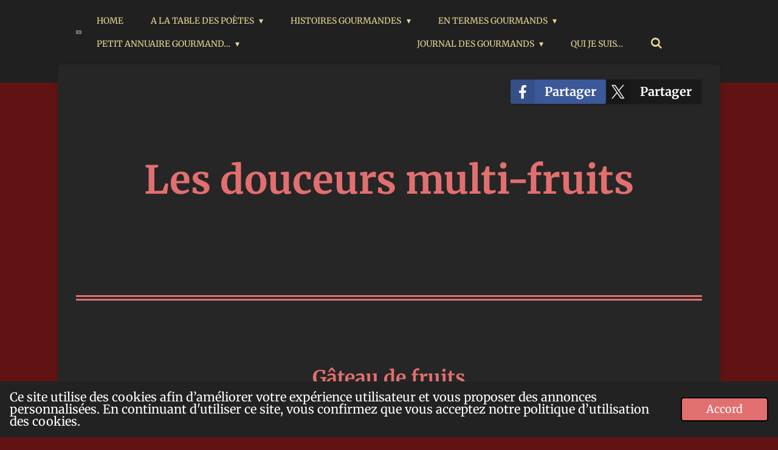

--- FILE ---
content_type: text/html; charset=UTF-8
request_url: https://www.secrets-gourmands.fr/mon-carnet-gourmand/autour-des-fruits/douceurs-multi-fruits
body_size: 33103
content:
<!DOCTYPE html>
<html lang="fr">
    <head>
        <meta http-equiv="Content-Type" content="text/html; charset=utf-8">
        <meta name="viewport" content="width=device-width, initial-scale=1.0, maximum-scale=5.0">
        <meta http-equiv="X-UA-Compatible" content="IE=edge">
        <link rel="canonical" href="https://www.secrets-gourmands.fr/mon-carnet-gourmand/autour-des-fruits/douceurs-multi-fruits">
        <link rel="sitemap" type="application/xml" href="https://www.secrets-gourmands.fr/sitemap.xml">
        <meta property="og:title" content="Douceurs multi-fruits / Autour des fruits / Mon carnet gourmand | Souvenirs gourmands…">
        <meta property="og:url" content="https://www.secrets-gourmands.fr/mon-carnet-gourmand/autour-des-fruits/douceurs-multi-fruits">
        <base href="https://www.secrets-gourmands.fr/">
        <meta name="description" property="og:description" content="">
                <script nonce="4edd22a822f8bba4f5b8454646669d9c">
            
            window.JOUWWEB = window.JOUWWEB || {};
            window.JOUWWEB.application = window.JOUWWEB.application || {};
            window.JOUWWEB.application = {"backends":[{"domain":"jouwweb.nl","freeDomain":"jouwweb.site"},{"domain":"webador.com","freeDomain":"webadorsite.com"},{"domain":"webador.de","freeDomain":"webadorsite.com"},{"domain":"webador.fr","freeDomain":"webadorsite.com"},{"domain":"webador.es","freeDomain":"webadorsite.com"},{"domain":"webador.it","freeDomain":"webadorsite.com"},{"domain":"jouwweb.be","freeDomain":"jouwweb.site"},{"domain":"webador.ie","freeDomain":"webadorsite.com"},{"domain":"webador.co.uk","freeDomain":"webadorsite.com"},{"domain":"webador.at","freeDomain":"webadorsite.com"},{"domain":"webador.be","freeDomain":"webadorsite.com"},{"domain":"webador.ch","freeDomain":"webadorsite.com"},{"domain":"webador.ch","freeDomain":"webadorsite.com"},{"domain":"webador.mx","freeDomain":"webadorsite.com"},{"domain":"webador.com","freeDomain":"webadorsite.com"},{"domain":"webador.dk","freeDomain":"webadorsite.com"},{"domain":"webador.se","freeDomain":"webadorsite.com"},{"domain":"webador.no","freeDomain":"webadorsite.com"},{"domain":"webador.fi","freeDomain":"webadorsite.com"},{"domain":"webador.ca","freeDomain":"webadorsite.com"},{"domain":"webador.ca","freeDomain":"webadorsite.com"},{"domain":"webador.pl","freeDomain":"webadorsite.com"},{"domain":"webador.com.au","freeDomain":"webadorsite.com"},{"domain":"webador.nz","freeDomain":"webadorsite.com"}],"editorLocale":"fr-FR","editorTimezone":"Europe\/Paris","editorLanguage":"fr","analytics4TrackingId":"G-E6PZPGE4QM","analyticsDimensions":[],"backendDomain":"www.webador.fr","backendShortDomain":"webador.fr","backendKey":"webador-fr","freeWebsiteDomain":"webadorsite.com","noSsl":false,"build":{"reference":"a053e3f"},"linkHostnames":["www.jouwweb.nl","www.webador.com","www.webador.de","www.webador.fr","www.webador.es","www.webador.it","www.jouwweb.be","www.webador.ie","www.webador.co.uk","www.webador.at","www.webador.be","www.webador.ch","fr.webador.ch","www.webador.mx","es.webador.com","www.webador.dk","www.webador.se","www.webador.no","www.webador.fi","www.webador.ca","fr.webador.ca","www.webador.pl","www.webador.com.au","www.webador.nz"],"assetsUrl":"https:\/\/assets.jwwb.nl","loginUrl":"https:\/\/www.webador.fr\/connexion","publishUrl":"https:\/\/www.webador.fr\/v2\/website\/1773743\/publish-proxy","adminUserOrIp":false,"pricing":{"plans":{"lite":{"amount":"700","currency":"EUR"},"pro":{"amount":"1200","currency":"EUR"},"business":{"amount":"2400","currency":"EUR"}},"yearlyDiscount":{"price":{"amount":"2400","currency":"EUR"},"ratio":0.17,"percent":"17\u00a0%","discountPrice":{"amount":"2400","currency":"EUR"},"termPricePerMonth":{"amount":"1200","currency":"EUR"},"termPricePerYear":{"amount":"12000","currency":"EUR"}}},"hcUrl":{"add-product-variants":"https:\/\/help.webador.com\/hc\/fr\/articles\/29426751649809","basic-vs-advanced-shipping":"https:\/\/help.webador.com\/hc\/fr\/articles\/29426731685777","html-in-head":"https:\/\/help.webador.com\/hc\/fr\/articles\/29426689990033","link-domain-name":"https:\/\/help.webador.com\/hc\/fr\/articles\/29426688803345","optimize-for-mobile":"https:\/\/help.webador.com\/hc\/fr\/articles\/29426707033617","seo":"https:\/\/help.webador.com\/hc\/fr\/categories\/29387178511377","transfer-domain-name":"https:\/\/help.webador.com\/hc\/fr\/articles\/29426715688209","website-not-secure":"https:\/\/help.webador.com\/hc\/fr\/articles\/29426706659729"}};
            window.JOUWWEB.brand = {"type":"webador","name":"Webador","domain":"Webador.fr","supportEmail":"support@webador.fr"};
                    
                window.JOUWWEB = window.JOUWWEB || {};
                window.JOUWWEB.websiteRendering = {"locale":"fr-FR","timezone":"Europe\/Paris","routes":{"api\/upload\/product-field":"\/_api\/upload\/product-field","checkout\/cart":"\/cart","payment":"\/complete-order\/:publicOrderId","payment\/forward":"\/complete-order\/:publicOrderId\/forward","public-order":"\/order\/:publicOrderId","checkout\/authorize":"\/cart\/authorize\/:gateway","wishlist":"\/wishlist"}};
                                                    window.JOUWWEB.website = {"id":1773743,"locale":"fr-FR","enabled":true,"title":"Souvenirs gourmands\u2026","hasTitle":true,"roleOfLoggedInUser":null,"ownerLocale":"fr-FR","plan":"pro","freeWebsiteDomain":"webadorsite.com","backendKey":"webador-fr","currency":"EUR","defaultLocale":"fr-FR","url":"https:\/\/www.secrets-gourmands.fr\/","homepageSegmentId":6666125,"category":"blog","isOffline":false,"isPublished":true,"locales":["fr-FR"],"allowed":{"ads":false,"credits":true,"externalLinks":true,"slideshow":true,"customDefaultSlideshow":true,"hostedAlbums":true,"moderators":true,"mailboxQuota":1,"statisticsVisitors":true,"statisticsDetailed":true,"statisticsMonths":1,"favicon":true,"password":true,"freeDomains":0,"freeMailAccounts":1,"canUseLanguages":false,"fileUpload":true,"legacyFontSize":false,"webshop":true,"products":10,"imageText":false,"search":true,"audioUpload":true,"videoUpload":0,"allowDangerousForms":false,"allowHtmlCode":true,"mobileBar":true,"sidebar":true,"poll":false,"allowCustomForms":true,"allowBusinessListing":true,"allowCustomAnalytics":true,"allowAccountingLink":true,"digitalProducts":false,"sitemapElement":false},"mobileBar":{"enabled":true,"theme":"light","email":{"active":true,"value":"anniepr8@gmail.com"},"location":{"active":true,"value":"Angoul\u00eame, France"},"phone":{"active":false},"whatsapp":{"active":false},"social":{"active":true,"network":"facebook","value":"annieperrierrobertauteure"}},"webshop":{"enabled":false,"currency":"EUR","taxEnabled":false,"taxInclusive":true,"vatDisclaimerVisible":false,"orderNotice":"<p>Veuillez pr\u00e9ciser toutes vos demandes dans le champ Remarques \u00e0 la derni\u00e8re \u00e9tape.<\/p>","orderConfirmation":null,"freeShipping":false,"freeShippingAmount":"0.00","shippingDisclaimerVisible":false,"pickupAllowed":false,"couponAllowed":false,"detailsPageAvailable":true,"socialMediaVisible":true,"termsPage":null,"termsPageUrl":null,"extraTerms":null,"pricingVisible":true,"orderButtonVisible":true,"shippingAdvanced":false,"shippingAdvancedBackEnd":false,"soldOutVisible":true,"backInStockNotificationEnabled":false,"canAddProducts":true,"nextOrderNumber":1,"allowedServicePoints":[],"sendcloudConfigured":false,"sendcloudFallbackPublicKey":"a3d50033a59b4a598f1d7ce7e72aafdf","taxExemptionAllowed":true,"invoiceComment":null,"emptyCartVisible":false,"minimumOrderPrice":null,"productNumbersEnabled":false,"wishlistEnabled":false,"hideTaxOnCart":false},"isTreatedAsWebshop":false};                            window.JOUWWEB.cart = {"products":[],"coupon":null,"shippingCountryCode":null,"shippingChoice":null,"breakdown":[]};                            window.JOUWWEB.scripts = [];                        window.parent.JOUWWEB.colorPalette = window.JOUWWEB.colorPalette;
        </script>
                <title>Douceurs multi-fruits / Autour des fruits / Mon carnet gourmand | Souvenirs gourmands…</title>
                                                                                            <meta name="twitter:card" content="summary">
                                                    <script src="https://www.google.com/recaptcha/enterprise.js?hl=fr&amp;render=explicit" nonce="4edd22a822f8bba4f5b8454646669d9c" data-turbo-track="reload"></script>
<script src="https://plausible.io/js/script.manual.js" nonce="4edd22a822f8bba4f5b8454646669d9c" data-turbo-track="reload" defer data-domain="shard18.jouwweb.nl"></script>
<link rel="stylesheet" type="text/css" href="https://gfonts.jwwb.nl/css?display=fallback&amp;family=Merriweather%3A400%2C700%2C400italic%2C700italic" nonce="4edd22a822f8bba4f5b8454646669d9c" data-turbo-track="dynamic">
<script src="https://assets.jwwb.nl/assets/build/website-rendering/fr-FR.js?bust=d22e184a4e9021e41ae8" nonce="4edd22a822f8bba4f5b8454646669d9c" data-turbo-track="reload" defer></script>
<script src="https://assets.jwwb.nl/assets/website-rendering/runtime.e155993011efc7175f1d.js?bust=9c9da86aa25b93d0d097" nonce="4edd22a822f8bba4f5b8454646669d9c" data-turbo-track="reload" defer></script>
<script src="https://assets.jwwb.nl/assets/website-rendering/812.881ee67943804724d5af.js?bust=78ab7ad7d6392c42d317" nonce="4edd22a822f8bba4f5b8454646669d9c" data-turbo-track="reload" defer></script>
<script src="https://assets.jwwb.nl/assets/website-rendering/main.0515695a8fe66ce31629.js?bust=d350dfc83bf29c36017f" nonce="4edd22a822f8bba4f5b8454646669d9c" data-turbo-track="reload" defer></script>
<link rel="preload" href="https://assets.jwwb.nl/assets/website-rendering/styles.1ccb5af37fe695da2886.css?bust=b0ae04ec4c862e8d8ee1" as="style">
<link rel="preload" href="https://assets.jwwb.nl/assets/website-rendering/fonts/icons-website-rendering/font/website-rendering.woff2?bust=bd2797014f9452dadc8e" as="font" crossorigin>
<link rel="preconnect" href="https://gfonts.jwwb.nl">
<link rel="stylesheet" type="text/css" href="https://assets.jwwb.nl/assets/website-rendering/styles.1ccb5af37fe695da2886.css?bust=b0ae04ec4c862e8d8ee1" nonce="4edd22a822f8bba4f5b8454646669d9c" data-turbo-track="dynamic">
<link rel="preconnect" href="https://assets.jwwb.nl">
<link rel="stylesheet" type="text/css" href="https://primary.jwwb.nl/public/j/o/j/temp-deqcblophhftifuymwef/style.css?bust=1768824187" nonce="4edd22a822f8bba4f5b8454646669d9c" data-turbo-track="dynamic">    </head>
    <body
        id="top"
        class="jw-is-no-slideshow jw-header-is-image jw-is-segment-page jw-is-frontend jw-is-no-sidebar jw-is-no-messagebar jw-is-no-touch-device jw-is-no-mobile"
                                    data-jouwweb-page="7457148"
                                                data-jouwweb-segment-id="7457148"
                                                data-jouwweb-segment-type="page"
                                                data-template-threshold="960"
                                                data-template-name="boats-banner&#x7C;gourmet"
                            itemscope
        itemtype="https://schema.org/WebPage"
    >
                                    <meta itemprop="url" content="https://www.secrets-gourmands.fr/mon-carnet-gourmand/autour-des-fruits/douceurs-multi-fruits">
        <a href="#main-content" class="jw-skip-link">
            Passer au contenu principal        </a>
        <div class="jw-background"></div>
        <div class="jw-body">
            <div class="jw-mobile-menu jw-mobile-is-logo js-mobile-menu">
            <button
            type="button"
            class="jw-mobile-menu__button jw-mobile-search-button"
            aria-label="Rechercher dans le site"
        >
            <span class="jw-icon-search"></span>
        </button>
        <div class="jw-mobile-header jw-mobile-header--image">
        <a            class="jw-mobile-header-content"
                            href="/"
                        >
                            <img class="jw-mobile-logo jw-mobile-logo--placeholder" src="/app-assets/placeholder.svg" alt="Souvenirs gourmands…" title="Souvenirs gourmands…">                                </a>
    </div>

    
            <button
            type="button"
            class="jw-mobile-menu__button jw-mobile-toggle"
            aria-label="Afficher/Masquer le menu"
        >
            <span class="jw-icon-burger"></span>
        </button>
    </div>
    <div class="jw-mobile-menu-search jw-mobile-menu-search--hidden">
        <form
            action="/search"
            method="get"
            class="jw-mobile-menu-search__box"
        >
            <input
                type="text"
                name="q"
                value=""
                placeholder="Recherche en cours..."
                class="jw-mobile-menu-search__input"
                aria-label="Rechercher"
            >
            <button type="submit" class="jw-btn jw-btn--style-flat jw-mobile-menu-search__button" aria-label="Rechercher">
                <span class="website-rendering-icon-search" aria-hidden="true"></span>
            </button>
            <button type="button" class="jw-btn jw-btn--style-flat jw-mobile-menu-search__button js-cancel-search" aria-label="Annuler la recherche">
                <span class="website-rendering-icon-cancel" aria-hidden="true"></span>
            </button>
        </form>
    </div>
            <header class="header-wrap">
    <div class="container js-topbar-content-container">
        <div class="header">
            <div class="jw-header-logo">
            <div
    id="jw-header-image-container"
    class="jw-header jw-header-image jw-header-image-toggle"
    style="flex-basis: 10px; max-width: 10px; flex-shrink: 1;"
>
            <a href="/">
        <img id="jw-header-image" src="/app-assets/placeholder.svg" class="jw-header-image jw-header-image--placeholder" title="Souvenirs gourmands…" style="" alt="Souvenirs gourmands…">                </a>
    </div>
        <div
    class="jw-header jw-header-title-container jw-header-text jw-header-text-toggle"
    data-stylable="false"
>
    <a        id="jw-header-title"
        class="jw-header-title"
                    href="/"
            >
        SouvenirS GOURMANDS&hellip;    </a>
</div>
</div>
        </div>
        <nav class="menu jw-menu-copy">
            <ul
    id="jw-menu"
    class="jw-menu jw-menu-horizontal"
            >
            <li
    class="jw-menu-item"
>
        <a        class="jw-menu-link"
        href="/"                                            data-page-link-id="6666125"
                            >
                <span class="">
            Home        </span>
            </a>
                </li>
            <li
    class="jw-menu-item jw-menu-has-submenu"
>
        <a        class="jw-menu-link"
        href="/a-la-table-des-poetes"                                            data-page-link-id="7408502"
                            >
                <span class="">
            A la table des poètes        </span>
                    <span class="jw-arrow jw-arrow-toplevel"></span>
            </a>
                    <ul
            class="jw-submenu"
                    >
                            <li
    class="jw-menu-item"
>
        <a        class="jw-menu-link"
        href="/a-la-table-des-poetes/du-gout-et-de-la-gourmandise"                                            data-page-link-id="6720715"
                            >
                <span class="">
            Du Goût et de la Gourmandise        </span>
            </a>
                </li>
                            <li
    class="jw-menu-item"
>
        <a        class="jw-menu-link"
        href="/a-la-table-des-poetes/l-art-de-la-table"                                            data-page-link-id="6721955"
                            >
                <span class="">
            L&#039;art de la table        </span>
            </a>
                </li>
                            <li
    class="jw-menu-item"
>
        <a        class="jw-menu-link"
        href="/a-la-table-des-poetes/les-plaisirs-de-la-table"                                            data-page-link-id="6721934"
                            >
                <span class="">
            Les plaisirs de la table        </span>
            </a>
                </li>
                            <li
    class="jw-menu-item"
>
        <a        class="jw-menu-link"
        href="/a-la-table-des-poetes/a-l-heure-des-festivites"                                            data-page-link-id="6727331"
                            >
                <span class="">
            A l&#039;heure des festivités        </span>
            </a>
                </li>
                            <li
    class="jw-menu-item"
>
        <a        class="jw-menu-link"
        href="/a-la-table-des-poetes/entre-artistes"                                            data-page-link-id="8504473"
                            >
                <span class="">
            Entre artistes…        </span>
            </a>
                </li>
                            <li
    class="jw-menu-item"
>
        <a        class="jw-menu-link"
        href="/a-la-table-des-poetes/d-auberge-en-cabaret"                                            data-page-link-id="6725212"
                            >
                <span class="">
            D&#039;auberge en cabaret        </span>
            </a>
                </li>
                            <li
    class="jw-menu-item"
>
        <a        class="jw-menu-link"
        href="/a-la-table-des-poetes/au-sceau-de-l-nsolite"                                            data-page-link-id="6726523"
                            >
                <span class="">
            Au sceau de l&#039;nsolite        </span>
            </a>
                </li>
                            <li
    class="jw-menu-item"
>
        <a        class="jw-menu-link"
        href="/a-la-table-des-poetes/les-moments-gourmands"                                            data-page-link-id="6734301"
                            >
                <span class="">
            Les moments gourmands        </span>
            </a>
                </li>
                            <li
    class="jw-menu-item"
>
        <a        class="jw-menu-link"
        href="/a-la-table-des-poetes/bien-manger-et-humour"                                            data-page-link-id="6723341"
                            >
                <span class="">
            Bien-manger et humour…        </span>
            </a>
                </li>
                            <li
    class="jw-menu-item"
>
        <a        class="jw-menu-link"
        href="/a-la-table-des-poetes/en-cuisine"                                            data-page-link-id="6724129"
                            >
                <span class="">
            En cuisine…        </span>
            </a>
                </li>
                            <li
    class="jw-menu-item jw-menu-has-submenu"
>
        <a        class="jw-menu-link"
        href="/a-la-table-des-poetes/des-boissons"                                            data-page-link-id="6740980"
                            >
                <span class="">
            Des boissons…        </span>
                    <span class="jw-arrow"></span>
            </a>
                    <ul
            class="jw-submenu"
                    >
                            <li
    class="jw-menu-item"
>
        <a        class="jw-menu-link"
        href="/a-la-table-des-poetes/des-boissons/le-the"                                            data-page-link-id="7040161"
                            >
                <span class="">
            Le thé        </span>
            </a>
                </li>
                    </ul>
        </li>
                            <li
    class="jw-menu-item"
>
        <a        class="jw-menu-link"
        href="/a-la-table-des-poetes/menus-et-recettes"                                            data-page-link-id="6726528"
                            >
                <span class="">
            Menus et recettes        </span>
            </a>
                </li>
                    </ul>
        </li>
            <li
    class="jw-menu-item jw-menu-has-submenu"
>
        <a        class="jw-menu-link"
        href="/histoires-gourmandes"                                            data-page-link-id="6952821"
                            >
                <span class="">
            Histoires gourmandes        </span>
                    <span class="jw-arrow jw-arrow-toplevel"></span>
            </a>
                    <ul
            class="jw-submenu"
                    >
                            <li
    class="jw-menu-item"
>
        <a        class="jw-menu-link"
        href="/histoires-gourmandes/le-sucre"                                            data-page-link-id="8789391"
                            >
                <span class="">
            Le sucre        </span>
            </a>
                </li>
                            <li
    class="jw-menu-item"
>
        <a        class="jw-menu-link"
        href="/histoires-gourmandes/le-bouilli-au-xixe-siecle"                                            data-page-link-id="6952899"
                            >
                <span class="">
            Le bouilli au XIXe siècle        </span>
            </a>
                </li>
                            <li
    class="jw-menu-item"
>
        <a        class="jw-menu-link"
        href="/histoires-gourmandes/les-ragouts"                                            data-page-link-id="8999779"
                            >
                <span class="">
            Les ragoûts        </span>
            </a>
                </li>
                            <li
    class="jw-menu-item"
>
        <a        class="jw-menu-link"
        href="/histoires-gourmandes/le-pate-de-chartres"                                            data-page-link-id="6952910"
                            >
                <span class="">
            Le pâté de Chartres        </span>
            </a>
                </li>
                            <li
    class="jw-menu-item"
>
        <a        class="jw-menu-link"
        href="/histoires-gourmandes/le-pate-de-pithiviers"                                            data-page-link-id="9016574"
                            >
                <span class="">
            Le pâté de Pithiviers        </span>
            </a>
                </li>
                            <li
    class="jw-menu-item"
>
        <a        class="jw-menu-link"
        href="/histoires-gourmandes/les-rillettes-de-tours"                                            data-page-link-id="9017715"
                            >
                <span class="">
            Les rillettes de Tours        </span>
            </a>
                </li>
                            <li
    class="jw-menu-item"
>
        <a        class="jw-menu-link"
        href="/histoires-gourmandes/la-potee"                                            data-page-link-id="6958580"
                            >
                <span class="">
            La potée        </span>
            </a>
                </li>
                            <li
    class="jw-menu-item"
>
        <a        class="jw-menu-link"
        href="/histoires-gourmandes/le-couscous"                                            data-page-link-id="8805415"
                            >
                <span class="">
            Le couscous        </span>
            </a>
                </li>
                            <li
    class="jw-menu-item"
>
        <a        class="jw-menu-link"
        href="/histoires-gourmandes/gateaux-et-friandises-du-proche-orient-et-du-maghreb"                                            data-page-link-id="6952919"
                            >
                <span class="">
            Gâteaux et Friandises  du Proche-Orient et du Maghreb.        </span>
            </a>
                </li>
                            <li
    class="jw-menu-item"
>
        <a        class="jw-menu-link"
        href="/histoires-gourmandes/la-gourmandise-en-asie"                                            data-page-link-id="6952926"
                            >
                <span class="">
            La gourmandise en Asie        </span>
            </a>
                </li>
                            <li
    class="jw-menu-item jw-menu-has-submenu"
>
        <a        class="jw-menu-link"
        href="/histoires-gourmandes/la-cuisine-insolite"                                            data-page-link-id="7402513"
                            >
                <span class="">
            La cuisine insolite        </span>
                    <span class="jw-arrow"></span>
            </a>
                    <ul
            class="jw-submenu"
                    >
                            <li
    class="jw-menu-item jw-menu-has-submenu"
>
        <a        class="jw-menu-link"
        href="/histoires-gourmandes/la-cuisine-insolite/de-la-mefiance-a-l-inappetence"                                            data-page-link-id="7402998"
                            >
                <span class="">
            De la méfiance à l&#039;inappétence        </span>
                    <span class="jw-arrow"></span>
            </a>
                    <ul
            class="jw-submenu"
                    >
                            <li
    class="jw-menu-item"
>
        <a        class="jw-menu-link"
        href="/histoires-gourmandes/la-cuisine-insolite/de-la-mefiance-a-l-inappetence/cretes-et-rognons-de-coq"                                            data-page-link-id="7438737"
                            >
                <span class="">
            Crêtes et rognons de coq        </span>
            </a>
                </li>
                            <li
    class="jw-menu-item"
>
        <a        class="jw-menu-link"
        href="/histoires-gourmandes/la-cuisine-insolite/de-la-mefiance-a-l-inappetence/l-ortolan"                                            data-page-link-id="8543838"
                            >
                <span class="">
            L&#039;ortolan        </span>
            </a>
                </li>
                            <li
    class="jw-menu-item"
>
        <a        class="jw-menu-link"
        href="/histoires-gourmandes/la-cuisine-insolite/de-la-mefiance-a-l-inappetence/le-paon"                                            data-page-link-id="8544204"
                            >
                <span class="">
            Le paon        </span>
            </a>
                </li>
                            <li
    class="jw-menu-item"
>
        <a        class="jw-menu-link"
        href="/histoires-gourmandes/la-cuisine-insolite/de-la-mefiance-a-l-inappetence/la-truie"                                            data-page-link-id="8547632"
                            >
                <span class="">
            La truie        </span>
            </a>
                </li>
                    </ul>
        </li>
                            <li
    class="jw-menu-item"
>
        <a        class="jw-menu-link"
        href="/histoires-gourmandes/la-cuisine-insolite/l-effet-visuel-au-service-du-gout"                                            data-page-link-id="8547970"
                            >
                <span class="">
            L&#039;effet visuel au service du goût        </span>
            </a>
                </li>
                            <li
    class="jw-menu-item"
>
        <a        class="jw-menu-link"
        href="/histoires-gourmandes/la-cuisine-insolite/la-cuisine-en-couleurs"                                            data-page-link-id="7402851"
                            >
                <span class="">
            La cuisine en couleurs        </span>
            </a>
                </li>
                            <li
    class="jw-menu-item"
>
        <a        class="jw-menu-link"
        href="/histoires-gourmandes/la-cuisine-insolite/l-extravagance-culinaire"                                            data-page-link-id="8537508"
                            >
                <span class="">
            L&#039;extravagance culinaire        </span>
            </a>
                </li>
                            <li
    class="jw-menu-item"
>
        <a        class="jw-menu-link"
        href="/histoires-gourmandes/la-cuisine-insolite/les-menus-tout"                                            data-page-link-id="8548710"
                            >
                <span class="">
            Les menus « Tout… »        </span>
            </a>
                </li>
                            <li
    class="jw-menu-item"
>
        <a        class="jw-menu-link"
        href="/histoires-gourmandes/la-cuisine-insolite/d-etranges-pratiques-rituelles"                                            data-page-link-id="8544859"
                            >
                <span class="">
            D&#039;étranges pratiques rituelles        </span>
            </a>
                </li>
                            <li
    class="jw-menu-item"
>
        <a        class="jw-menu-link"
        href="/histoires-gourmandes/la-cuisine-insolite/un-appetit-excentrique"                                            data-page-link-id="8549753"
                            >
                <span class="">
            Un appétit excentrique…        </span>
            </a>
                </li>
                            <li
    class="jw-menu-item"
>
        <a        class="jw-menu-link"
        href="/histoires-gourmandes/la-cuisine-insolite/menus-et-recettes-1"                                            data-page-link-id="8537719"
                            >
                <span class="">
            Menus et recettes…        </span>
            </a>
                </li>
                    </ul>
        </li>
                            <li
    class="jw-menu-item jw-menu-has-submenu"
>
        <a        class="jw-menu-link"
        href="/histoires-gourmandes/la-biere"                                            data-page-link-id="9233922"
                            >
                <span class="">
            La bière        </span>
                    <span class="jw-arrow"></span>
            </a>
                    <ul
            class="jw-submenu"
                    >
                            <li
    class="jw-menu-item"
>
        <a        class="jw-menu-link"
        href="/histoires-gourmandes/la-biere/aux-origines-de-la-biere"                                            data-page-link-id="6952940"
                            >
                <span class="">
            Aux origines de la bière.        </span>
            </a>
                </li>
                            <li
    class="jw-menu-item"
>
        <a        class="jw-menu-link"
        href="/histoires-gourmandes/la-biere/la-biere-a-l-affiche"                                            data-page-link-id="7375046"
                            >
                <span class="">
            La bière à l&#039;affiche        </span>
            </a>
                </li>
                    </ul>
        </li>
                            <li
    class="jw-menu-item jw-menu-has-submenu"
>
        <a        class="jw-menu-link"
        href="/histoires-gourmandes/le-cafe"                                            data-page-link-id="7038733"
                            >
                <span class="">
            Le café        </span>
                    <span class="jw-arrow"></span>
            </a>
                    <ul
            class="jw-submenu"
                    >
                            <li
    class="jw-menu-item"
>
        <a        class="jw-menu-link"
        href="/histoires-gourmandes/le-cafe/la-fabrication-du-cafe"                                            data-page-link-id="15114955"
                            >
                <span class="">
            La fabrication du café        </span>
            </a>
                </li>
                            <li
    class="jw-menu-item"
>
        <a        class="jw-menu-link"
        href="/histoires-gourmandes/le-cafe/le-marchand-de-cafe"                                            data-page-link-id="10122669"
                            >
                <span class="">
            Le marchand de café        </span>
            </a>
                </li>
                            <li
    class="jw-menu-item"
>
        <a        class="jw-menu-link"
        href="/histoires-gourmandes/le-cafe/balzac-et-le-cafe"                                            data-page-link-id="9017950"
                            >
                <span class="">
            Balzac et le café        </span>
            </a>
                </li>
                            <li
    class="jw-menu-item"
>
        <a        class="jw-menu-link"
        href="/histoires-gourmandes/le-cafe/en-angleterre"                                            data-page-link-id="8923512"
                            >
                <span class="">
            En Angleterre        </span>
            </a>
                </li>
                            <li
    class="jw-menu-item"
>
        <a        class="jw-menu-link"
        href="/histoires-gourmandes/le-cafe/en-prusse"                                            data-page-link-id="19442499"
                            >
                <span class="">
            En Prusse        </span>
            </a>
                </li>
                    </ul>
        </li>
                            <li
    class="jw-menu-item"
>
        <a        class="jw-menu-link"
        href="/histoires-gourmandes/le-biscuit-de-mer"                                            data-page-link-id="6767409"
                            >
                <span class="">
            Le biscuit de mer        </span>
            </a>
                </li>
                            <li
    class="jw-menu-item"
>
        <a        class="jw-menu-link"
        href="/histoires-gourmandes/le-chewing-gum"                                            data-page-link-id="6958704"
                            >
                <span class="">
            Le chewing-gum        </span>
            </a>
                </li>
                            <li
    class="jw-menu-item"
>
        <a        class="jw-menu-link"
        href="/histoires-gourmandes/autour-des-expressions"                                            data-page-link-id="10004307"
                            >
                <span class="">
            Autour des expressions…        </span>
            </a>
                </li>
                    </ul>
        </li>
            <li
    class="jw-menu-item jw-menu-has-submenu"
>
        <a        class="jw-menu-link"
        href="/en-termes-gourmands"                                            data-page-link-id="6966089"
                            >
                <span class="">
            En termes gourmands        </span>
                    <span class="jw-arrow jw-arrow-toplevel"></span>
            </a>
                    <ul
            class="jw-submenu"
                    >
                            <li
    class="jw-menu-item"
>
        <a        class="jw-menu-link"
        href="/en-termes-gourmands/a"                                            data-page-link-id="6769626"
                            >
                <span class="">
            A        </span>
            </a>
                </li>
                            <li
    class="jw-menu-item"
>
        <a        class="jw-menu-link"
        href="/en-termes-gourmands/b"                                            data-page-link-id="6966074"
                            >
                <span class="">
            B        </span>
            </a>
                </li>
                            <li
    class="jw-menu-item"
>
        <a        class="jw-menu-link"
        href="/en-termes-gourmands/c"                                            data-page-link-id="6779315"
                            >
                <span class="">
            C        </span>
            </a>
                </li>
                            <li
    class="jw-menu-item"
>
        <a        class="jw-menu-link"
        href="/en-termes-gourmands/d-a-g"                                            data-page-link-id="6796923"
                            >
                <span class="">
            D à G        </span>
            </a>
                </li>
                            <li
    class="jw-menu-item"
>
        <a        class="jw-menu-link"
        href="/en-termes-gourmands/h-a-l"                                            data-page-link-id="7018507"
                            >
                <span class="">
            H à L        </span>
            </a>
                </li>
                            <li
    class="jw-menu-item"
>
        <a        class="jw-menu-link"
        href="/en-termes-gourmands/m"                                            data-page-link-id="7022521"
                            >
                <span class="">
            M        </span>
            </a>
                </li>
                            <li
    class="jw-menu-item"
>
        <a        class="jw-menu-link"
        href="/en-termes-gourmands/n-o"                                            data-page-link-id="7024611"
                            >
                <span class="">
            N - O        </span>
            </a>
                </li>
                            <li
    class="jw-menu-item"
>
        <a        class="jw-menu-link"
        href="/en-termes-gourmands/p-q"                                            data-page-link-id="7031337"
                            >
                <span class="">
            P - Q        </span>
            </a>
                </li>
                            <li
    class="jw-menu-item"
>
        <a        class="jw-menu-link"
        href="/en-termes-gourmands/r"                                            data-page-link-id="7063005"
                            >
                <span class="">
            R        </span>
            </a>
                </li>
                            <li
    class="jw-menu-item"
>
        <a        class="jw-menu-link"
        href="/en-termes-gourmands/s"                                            data-page-link-id="7358244"
                            >
                <span class="">
            S        </span>
            </a>
                </li>
                            <li
    class="jw-menu-item"
>
        <a        class="jw-menu-link"
        href="/en-termes-gourmands/t-a-z"                                            data-page-link-id="7293804"
                            >
                <span class="">
            T à Z        </span>
            </a>
                </li>
                    </ul>
        </li>
            <li
    class="jw-menu-item jw-menu-has-submenu"
>
        <a        class="jw-menu-link"
        href="/petit-annuaire-gourmand"                                            data-page-link-id="6828255"
                            >
                <span class="">
            Petit annuaire gourmand…        </span>
                    <span class="jw-arrow jw-arrow-toplevel"></span>
            </a>
                    <ul
            class="jw-submenu"
                    >
                            <li
    class="jw-menu-item"
>
        <a        class="jw-menu-link"
        href="/petit-annuaire-gourmand/biscuiterie-alsacienne-france"                                            data-page-link-id="6981180"
                            >
                <span class="">
            Biscuiterie Alsacienne (France)        </span>
            </a>
                </li>
                            <li
    class="jw-menu-item"
>
        <a        class="jw-menu-link"
        href="/petit-annuaire-gourmand/amarelli-confiserie-italie"                                            data-page-link-id="6981216"
                            >
                <span class="">
            Amarelli (confiserie, Italie)        </span>
            </a>
                </li>
                            <li
    class="jw-menu-item"
>
        <a        class="jw-menu-link"
        href="/petit-annuaire-gourmand/auger-biscuiterie-france"                                            data-page-link-id="7045947"
                            >
                <span class="">
            Auger (biscuiterie, France)        </span>
            </a>
                </li>
                            <li
    class="jw-menu-item"
>
        <a        class="jw-menu-link"
        href="/petit-annuaire-gourmand/bahlsen-biscuiterie-allemagne"                                            data-page-link-id="6981272"
                            >
                <span class="">
            Bahlsen (biscuiterie, Allemagne)        </span>
            </a>
                </li>
                            <li
    class="jw-menu-item"
>
        <a        class="jw-menu-link"
        href="/petit-annuaire-gourmand/barnier-confiserie-france"                                            data-page-link-id="6981293"
                            >
                <span class="">
            Barnier (confiserie, France)        </span>
            </a>
                </li>
                            <li
    class="jw-menu-item"
>
        <a        class="jw-menu-link"
        href="/petit-annuaire-gourmand/belin-biscuiterie-france"                                            data-page-link-id="6981345"
                            >
                <span class="">
            Belin (biscuiterie, France)        </span>
            </a>
                </li>
                            <li
    class="jw-menu-item"
>
        <a        class="jw-menu-link"
        href="/petit-annuaire-gourmand/biscuiterie-de-la-mediterranee-biscuiterie-france"                                            data-page-link-id="7048501"
                            >
                <span class="">
            Biscuiterie de la Méditerranée (biscuiterie, France)        </span>
            </a>
                </li>
                            <li
    class="jw-menu-item"
>
        <a        class="jw-menu-link"
        href="/petit-annuaire-gourmand/biscuiterie-de-la-pyramide-biscuiterie-france"                                            data-page-link-id="7048375"
                            >
                <span class="">
            Biscuiterie de la Pyramide (biscuiterie, France)        </span>
            </a>
                </li>
                            <li
    class="jw-menu-item"
>
        <a        class="jw-menu-link"
        href="/petit-annuaire-gourmand/biscuiterie-de-l-union-b-u-france"                                            data-page-link-id="6981383"
                            >
                <span class="">
            Biscuiterie de l&#039;Union (B. U.) (France)        </span>
            </a>
                </li>
                            <li
    class="jw-menu-item"
>
        <a        class="jw-menu-link"
        href="/petit-annuaire-gourmand/biscuiterie-nantaise-france"                                            data-page-link-id="6981423"
                            >
                <span class="">
            Biscuiterie Nantaise (France)        </span>
            </a>
                </li>
                            <li
    class="jw-menu-item"
>
        <a        class="jw-menu-link"
        href="/petit-annuaire-gourmand/bob-arts-biscuiterie-france"                                            data-page-link-id="7048535"
                            >
                <span class="">
            Bob&#039;arts (biscuiterie, France)        </span>
            </a>
                </li>
                            <li
    class="jw-menu-item"
>
        <a        class="jw-menu-link"
        href="/petit-annuaire-gourmand/braquier-confiserie-france"                                            data-page-link-id="7047464"
                            >
                <span class="">
            Braquier  (confiserie, France)        </span>
            </a>
                </li>
                            <li
    class="jw-menu-item"
>
        <a        class="jw-menu-link"
        href="/petit-annuaire-gourmand/brateau-biscuiterie-france"                                            data-page-link-id="7044816"
                            >
                <span class="">
            Brateau (biscuiterie, France)        </span>
            </a>
                </li>
                            <li
    class="jw-menu-item"
>
        <a        class="jw-menu-link"
        href="/petit-annuaire-gourmand/brossard-biscuiterie-france"                                            data-page-link-id="7208676"
                            >
                <span class="">
            Brossard (biscuiterie, France)        </span>
            </a>
                </li>
                            <li
    class="jw-menu-item"
>
        <a        class="jw-menu-link"
        href="/petit-annuaire-gourmand/brun-biscuiterie-france"                                            data-page-link-id="6981574"
                            >
                <span class="">
            Brun (biscuiterie, France)        </span>
            </a>
                </li>
                            <li
    class="jw-menu-item"
>
        <a        class="jw-menu-link"
        href="/petit-annuaire-gourmand/cadbury-france-confiserie-france"                                            data-page-link-id="7002742"
                            >
                <span class="">
            Cadbury France (confiserie, France)        </span>
            </a>
                </li>
                            <li
    class="jw-menu-item"
>
        <a        class="jw-menu-link"
        href="/petit-annuaire-gourmand/capsa-confiserie-roumanie"                                            data-page-link-id="6978391"
                            >
                <span class="">
            Capsa (confiserie, Roumanie)        </span>
            </a>
                </li>
                            <li
    class="jw-menu-item"
>
        <a        class="jw-menu-link"
        href="/petit-annuaire-gourmand/car-confiserie-france"                                            data-page-link-id="6981695"
                            >
                <span class="">
            Car (confiserie, France)        </span>
            </a>
                </li>
                            <li
    class="jw-menu-item"
>
        <a        class="jw-menu-link"
        href="/petit-annuaire-gourmand/carenou-confiserie-france"                                            data-page-link-id="7021781"
                            >
                <span class="">
            Carénou (confiserie, France)        </span>
            </a>
                </li>
                            <li
    class="jw-menu-item"
>
        <a        class="jw-menu-link"
        href="/petit-annuaire-gourmand/carr-co-s-biscuiterie-royaume-uni"                                            data-page-link-id="6981717"
                            >
                <span class="">
            Carr &amp; Co&#039;s (biscuiterie, Royaume-Uni)        </span>
            </a>
                </li>
                            <li
    class="jw-menu-item"
>
        <a        class="jw-menu-link"
        href="/petit-annuaire-gourmand/cauvy-biscuiterie-france"                                            data-page-link-id="7040236"
                            >
                <span class="">
            Cauvy (biscuiterie, France)        </span>
            </a>
                </li>
                            <li
    class="jw-menu-item"
>
        <a        class="jw-menu-link"
        href="/petit-annuaire-gourmand/biscuits-du-chateau-henry-ii-biscuiterie-france"                                            data-page-link-id="7288396"
                            >
                <span class="">
            Biscuits du château Henry II (biscuiterie, France)        </span>
            </a>
                </li>
                            <li
    class="jw-menu-item"
>
        <a        class="jw-menu-link"
        href="/petit-annuaire-gourmand/chupa-chups-confiserie-espagne"                                            data-page-link-id="6981904"
                            >
                <span class="">
            Chupa Chups (confiserie, Espagne)        </span>
            </a>
                </li>
                            <li
    class="jw-menu-item"
>
        <a        class="jw-menu-link"
        href="/petit-annuaire-gourmand/la-cigogne-biscuiterie-france"                                            data-page-link-id="7047595"
                            >
                <span class="">
            La Cigogne (biscuiterie, France)        </span>
            </a>
                </li>
                            <li
    class="jw-menu-item"
>
        <a        class="jw-menu-link"
        href="/petit-annuaire-gourmand/a-colussi-biscuiterie-italie"                                            data-page-link-id="6996964"
                            >
                <span class="">
            A. Colussi (biscuiterie, Italie)        </span>
            </a>
                </li>
                            <li
    class="jw-menu-item"
>
        <a        class="jw-menu-link"
        href="/petit-annuaire-gourmand/confiserie-de-l-etoile-francaise-france"                                            data-page-link-id="6977246"
                            >
                <span class="">
            Confiserie de l&#039;Etoile Française (France)        </span>
            </a>
                </li>
                            <li
    class="jw-menu-item"
>
        <a        class="jw-menu-link"
        href="/petit-annuaire-gourmand/coq-blanc-confiserie-france"                                            data-page-link-id="6981928"
                            >
                <span class="">
            Coq Blanc (confiserie, France)        </span>
            </a>
                </li>
                            <li
    class="jw-menu-item"
>
        <a        class="jw-menu-link"
        href="/petit-annuaire-gourmand/curtiss-confiserie-etats-unis"                                            data-page-link-id="7508335"
                            >
                <span class="">
            Curtiss (confiserie, Etats-Unis)        </span>
            </a>
                </li>
                            <li
    class="jw-menu-item"
>
        <a        class="jw-menu-link"
        href="/petit-annuaire-gourmand/darstein"                                            data-page-link-id="7196480"
                            >
                <span class="">
            Darstein        </span>
            </a>
                </li>
                            <li
    class="jw-menu-item"
>
        <a        class="jw-menu-link"
        href="/petit-annuaire-gourmand/de-beukelaer-biscuiterie-belgique-1"                                            data-page-link-id="6981963"
                            >
                <span class="">
            De Beukelaer (biscuiterie, Belgique)        </span>
            </a>
                </li>
                            <li
    class="jw-menu-item"
>
        <a        class="jw-menu-link"
        href="/petit-annuaire-gourmand/ducasse-et-guibal-biscuiterie-france"                                            data-page-link-id="6982017"
                            >
                <span class="">
            Ducasse et Guibal (biscuiterie, France)        </span>
            </a>
                </li>
                            <li
    class="jw-menu-item"
>
        <a        class="jw-menu-link"
        href="/petit-annuaire-gourmand/eysseric-confiserie-france"                                            data-page-link-id="7208118"
                            >
                <span class="">
            Eysséric (confiserie, France)        </span>
            </a>
                </li>
                            <li
    class="jw-menu-item"
>
        <a        class="jw-menu-link"
        href="/petit-annuaire-gourmand/felix-potin-biscuiterie-france"                                            data-page-link-id="7198902"
                            >
                <span class="">
            Félix Potin (biscuiterie, France)        </span>
            </a>
                </li>
                            <li
    class="jw-menu-item"
>
        <a        class="jw-menu-link"
        href="/petit-annuaire-gourmand/ferrara-pan-candy-company-confiserie-etats-unis"                                            data-page-link-id="7000371"
                            >
                <span class="">
            Ferrara Pan Candy Company (confiserie, Etats-Unis)        </span>
            </a>
                </li>
                            <li
    class="jw-menu-item"
>
        <a        class="jw-menu-link"
        href="/petit-annuaire-gourmand/fossier-biscuiterie-france"                                            data-page-link-id="7053401"
                            >
                <span class="">
            Fossier (biscuiterie, France)        </span>
            </a>
                </li>
                            <li
    class="jw-menu-item"
>
        <a        class="jw-menu-link"
        href="/petit-annuaire-gourmand/gardeil-biscuiterie-france"                                            data-page-link-id="7000393"
                            >
                <span class="">
            Gardeil (biscuiterie, France)        </span>
            </a>
                </li>
                            <li
    class="jw-menu-item"
>
        <a        class="jw-menu-link"
        href="/petit-annuaire-gourmand/georges-biscuiterie-france"                                            data-page-link-id="7330360"
                            >
                <span class="">
            Georges (biscuiterie, France)        </span>
            </a>
                </li>
                            <li
    class="jw-menu-item"
>
        <a        class="jw-menu-link"
        href="/petit-annuaire-gourmand/germain-biscuiterie-france"                                            data-page-link-id="7000445"
                            >
                <span class="">
            Germain (biscuiterie, France)        </span>
            </a>
                </li>
                            <li
    class="jw-menu-item"
>
        <a        class="jw-menu-link"
        href="/petit-annuaire-gourmand/geslot-voreux-biscuiterie-france"                                            data-page-link-id="7002777"
                            >
                <span class="">
            Geslot-Voreux (biscuiterie, France)        </span>
            </a>
                </li>
                            <li
    class="jw-menu-item"
>
        <a        class="jw-menu-link"
        href="/petit-annuaire-gourmand/gondolo-biscuiterie-france"                                            data-page-link-id="7000553"
                            >
                <span class="">
            Gondolo (biscuiterie, France)        </span>
            </a>
                </li>
                            <li
    class="jw-menu-item"
>
        <a        class="jw-menu-link"
        href="/petit-annuaire-gourmand/gringoire-biscuiterie-france"                                            data-page-link-id="9050868"
                            >
                <span class="">
            Gringoire (biscuiterie, France)        </span>
            </a>
                </li>
                            <li
    class="jw-menu-item"
>
        <a        class="jw-menu-link"
        href="/petit-annuaire-gourmand/grosjean-biscuiterie-france"                                            data-page-link-id="7053713"
                            >
                <span class="">
            Grosjean (biscuiterie, France)        </span>
            </a>
                </li>
                            <li
    class="jw-menu-item"
>
        <a        class="jw-menu-link"
        href="/petit-annuaire-gourmand/guglielmone-biscuiterie-italie"                                            data-page-link-id="7000591"
                            >
                <span class="">
            Guglielmone (biscuiterie, Italie)        </span>
            </a>
                </li>
                            <li
    class="jw-menu-item"
>
        <a        class="jw-menu-link"
        href="/petit-annuaire-gourmand/guillout-biscuiterie-france"                                            data-page-link-id="7000617"
                            >
                <span class="">
            Guillout (biscuiterie, France)        </span>
            </a>
                </li>
                            <li
    class="jw-menu-item"
>
        <a        class="jw-menu-link"
        href="/petit-annuaire-gourmand/haribo-confiserie-allemagne"                                            data-page-link-id="7000709"
                            >
                <span class="">
            Haribo (confiserie, Allemagne)        </span>
            </a>
                </li>
                            <li
    class="jw-menu-item"
>
        <a        class="jw-menu-link"
        href="/petit-annuaire-gourmand/heath-confiserie-etats-unis"                                            data-page-link-id="7000623"
                            >
                <span class="">
            Heath (confiserie, Etats-Unis)        </span>
            </a>
                </li>
                            <li
    class="jw-menu-item"
>
        <a        class="jw-menu-link"
        href="/petit-annuaire-gourmand/holmes-coutts-biscuiterie-etat-unis"                                            data-page-link-id="7288189"
                            >
                <span class="">
            Holmes &amp; Coutts (biscuiterie, Etat-Unis)        </span>
            </a>
                </li>
                            <li
    class="jw-menu-item"
>
        <a        class="jw-menu-link"
        href="/petit-annuaire-gourmand/huntley-and-palmers-biscuiterie-royaume-uni"                                            data-page-link-id="7000813"
                            >
                <span class="">
            Huntley and Palmers (biscuiterie, Royaume-Uni)        </span>
            </a>
                </li>
                            <li
    class="jw-menu-item"
>
        <a        class="jw-menu-link"
        href="/petit-annuaire-gourmand/jacob-co-biscuiterie-irlande"                                            data-page-link-id="7000850"
                            >
                <span class="">
            Jacob &amp; Co (biscuiterie, Irlande)        </span>
            </a>
                </li>
                            <li
    class="jw-menu-item"
>
        <a        class="jw-menu-link"
        href="/petit-annuaire-gourmand/jacquin-confiserie-france"                                            data-page-link-id="7047456"
                            >
                <span class="">
            Jacquin (confiserie, France)        </span>
            </a>
                </li>
                            <li
    class="jw-menu-item"
>
        <a        class="jw-menu-link"
        href="/petit-annuaire-gourmand/kambly-biscuiterie-suisse"                                            data-page-link-id="7000914"
                            >
                <span class="">
            Kambly (biscuiterie, Suisse)        </span>
            </a>
                </li>
                            <li
    class="jw-menu-item"
>
        <a        class="jw-menu-link"
        href="/petit-annuaire-gourmand/kennedy-biscuiterie-etats-unis"                                            data-page-link-id="7289433"
                            >
                <span class="">
            Kennedy (biscuiterie, Etats-Unis)        </span>
            </a>
                </li>
                            <li
    class="jw-menu-item"
>
        <a        class="jw-menu-link"
        href="/petit-annuaire-gourmand/kraft-foods-etats-unis"                                            data-page-link-id="7000932"
                            >
                <span class="">
            Kraft Foods (Etats-Unis)        </span>
            </a>
                </li>
                            <li
    class="jw-menu-item"
>
        <a        class="jw-menu-link"
        href="/petit-annuaire-gourmand/krema-confiserie-france"                                            data-page-link-id="7000954"
                            >
                <span class="">
            KREMA (confiserie, France)        </span>
            </a>
                </li>
                            <li
    class="jw-menu-item"
>
        <a        class="jw-menu-link"
        href="/petit-annuaire-gourmand/lefevre-utile-biscuiterie-france"                                            data-page-link-id="7001112"
                            >
                <span class="">
            Lefèvre-Utile (biscuiterie, France)        </span>
            </a>
                </li>
                            <li
    class="jw-menu-item"
>
        <a        class="jw-menu-link"
        href="/petit-annuaire-gourmand/leone-confiserie-france"                                            data-page-link-id="6991652"
                            >
                <span class="">
            LeOne (confiserie, France)        </span>
            </a>
                </li>
                            <li
    class="jw-menu-item"
>
        <a        class="jw-menu-link"
        href="/petit-annuaire-gourmand/lutti-confiserie-france"                                            data-page-link-id="7001177"
                            >
                <span class="">
            Lutti (confiserie, France)        </span>
            </a>
                </li>
                            <li
    class="jw-menu-item"
>
        <a        class="jw-menu-link"
        href="/petit-annuaire-gourmand/macfarlane-lang-co-s-biscuiterie-royaume-uni"                                            data-page-link-id="6993993"
                            >
                <span class="">
            Macfarlane, Lang &amp; Co&#039;s (biscuiterie, Royaume-Uni)        </span>
            </a>
                </li>
                            <li
    class="jw-menu-item"
>
        <a        class="jw-menu-link"
        href="/petit-annuaire-gourmand/mcvitie-price-ltd-biscuiterie-royaume-uni"                                            data-page-link-id="6993972"
                            >
                <span class="">
            McVitie &amp; Price Ltd (biscuiterie, Royaume-Uni)        </span>
            </a>
                </li>
                            <li
    class="jw-menu-item"
>
        <a        class="jw-menu-link"
        href="/petit-annuaire-gourmand/m-m-s-confiserie-etats-unis"                                            data-page-link-id="6993939"
                            >
                <span class="">
            M&amp;M&#039;s (confiserie, Etats-Unis)        </span>
            </a>
                </li>
                            <li
    class="jw-menu-item"
>
        <a        class="jw-menu-link"
        href="/petit-annuaire-gourmand/dragees-martial-confiserie-france"                                            data-page-link-id="6993956"
                            >
                <span class="">
            Dragées Martial (confiserie, France)        </span>
            </a>
                </li>
                            <li
    class="jw-menu-item"
>
        <a        class="jw-menu-link"
        href="/petit-annuaire-gourmand/meire-biscuiterie-france"                                            data-page-link-id="7045683"
                            >
                <span class="">
            Meire (biscuiterie, France)        </span>
            </a>
                </li>
                            <li
    class="jw-menu-item"
>
        <a        class="jw-menu-link"
        href="/petit-annuaire-gourmand/nabisco-biscuiterie-etats-unis"                                            data-page-link-id="6993921"
                            >
                <span class="">
            Nabisco (biscuiterie, Etats-Unis)        </span>
            </a>
                </li>
                            <li
    class="jw-menu-item"
>
        <a        class="jw-menu-link"
        href="/petit-annuaire-gourmand/ninot-bastide-biscuiterie-france"                                            data-page-link-id="7048314"
                            >
                <span class="">
            Ninot Bastide (biscuiterie, France)        </span>
            </a>
                </li>
                            <li
    class="jw-menu-item"
>
        <a        class="jw-menu-link"
        href="/petit-annuaire-gourmand/olibet-biscuiterie-france"                                            data-page-link-id="6977061"
                            >
                <span class="">
            Olibet (biscuiterie, France)        </span>
            </a>
                </li>
                            <li
    class="jw-menu-item"
>
        <a        class="jw-menu-link"
        href="/petit-annuaire-gourmand/parein-biscuiterie-belgique"                                            data-page-link-id="6993902"
                            >
                <span class="">
            Parein (biscuiterie, Belgique)        </span>
            </a>
                </li>
                            <li
    class="jw-menu-item"
>
        <a        class="jw-menu-link"
        href="/petit-annuaire-gourmand/pavesi-biscuiterie-italie"                                            data-page-link-id="6993542"
                            >
                <span class="">
            Pavesi (biscuiterie, Italie)        </span>
            </a>
                </li>
                            <li
    class="jw-menu-item"
>
        <a        class="jw-menu-link"
        href="/petit-annuaire-gourmand/peek-frean-co-biscuiterie-royaume-uni"                                            data-page-link-id="6993796"
                            >
                <span class="">
            Peek, Frean &amp; Co (biscuiterie, Royaume-Uni)        </span>
            </a>
                </li>
                            <li
    class="jw-menu-item"
>
        <a        class="jw-menu-link"
        href="/petit-annuaire-gourmand/pelino-confiserie-italie"                                            data-page-link-id="6993862"
                            >
                <span class="">
            Pelino (confiserie, Italie)        </span>
            </a>
                </li>
                            <li
    class="jw-menu-item"
>
        <a        class="jw-menu-link"
        href="/petit-annuaire-gourmand/pernot-biscuiterie-france"                                            data-page-link-id="6993524"
                            >
                <span class="">
            Pernot (biscuiterie, France)        </span>
            </a>
                </li>
                            <li
    class="jw-menu-item"
>
        <a        class="jw-menu-link"
        href="/petit-annuaire-gourmand/petitjean-biscuiterie-france"                                            data-page-link-id="7209492"
                            >
                <span class="">
            Petitjean (biscuiterie, France)        </span>
            </a>
                </li>
                            <li
    class="jw-menu-item"
>
        <a        class="jw-menu-link"
        href="/petit-annuaire-gourmand/pez-confiserie-etats-unis-1"                                            data-page-link-id="6993550"
                            >
                <span class="">
            Pez (confiserie, Etats-Unis)        </span>
            </a>
                </li>
                            <li
    class="jw-menu-item"
>
        <a        class="jw-menu-link"
        href="/petit-annuaire-gourmand/philbee-biscuiterie-france"                                            data-page-link-id="6993483"
                            >
                <span class="">
            Philbée (biscuiterie, France)        </span>
            </a>
                </li>
                            <li
    class="jw-menu-item"
>
        <a        class="jw-menu-link"
        href="/petit-annuaire-gourmand/la-pie-qui-chante-confiserie-france"                                            data-page-link-id="7001031"
                            >
                <span class="">
            La Pie qui Chante (confiserie, France)        </span>
            </a>
                </li>
                            <li
    class="jw-menu-item"
>
        <a        class="jw-menu-link"
        href="/petit-annuaire-gourmand/pierrot-gourmand-confiserie-france"                                            data-page-link-id="6985795"
                            >
                <span class="">
            Pierrot Gourmand (confiserie, France)        </span>
            </a>
                </li>
                            <li
    class="jw-menu-item"
>
        <a        class="jw-menu-link"
        href="/petit-annuaire-gourmand/poigny"                                            data-page-link-id="7208925"
                            >
                <span class="">
            Poigny        </span>
            </a>
                </li>
                            <li
    class="jw-menu-item"
>
        <a        class="jw-menu-link"
        href="/petit-annuaire-gourmand/poult-biscuiterie-france"                                            data-page-link-id="6996115"
                            >
                <span class="">
            Poult (biscuiterie, France)        </span>
            </a>
                </li>
                            <li
    class="jw-menu-item"
>
        <a        class="jw-menu-link"
        href="/petit-annuaire-gourmand/rem-biscuiterie-france"                                            data-page-link-id="7198500"
                            >
                <span class="">
            REM (biscuiterie, France)        </span>
            </a>
                </li>
                            <li
    class="jw-menu-item"
>
        <a        class="jw-menu-link"
        href="/petit-annuaire-gourmand/saint-michel-biscuiterie-france"                                            data-page-link-id="7367625"
                            >
                <span class="">
            Saint-Michel (biscuiterie, France)        </span>
            </a>
                </li>
                            <li
    class="jw-menu-item"
>
        <a        class="jw-menu-link"
        href="/petit-annuaire-gourmand/scapini-biscuiterie-france"                                            data-page-link-id="6985572"
                            >
                <span class="">
            Scapini (biscuiterie, France)        </span>
            </a>
                </li>
                            <li
    class="jw-menu-item"
>
        <a        class="jw-menu-link"
        href="/petit-annuaire-gourmand/seugnot-confiserie-paris"                                            data-page-link-id="7337659"
                            >
                <span class="">
            Seugnot (confiserie, Paris)        </span>
            </a>
                </li>
                            <li
    class="jw-menu-item"
>
        <a        class="jw-menu-link"
        href="/petit-annuaire-gourmand/sigaut-biscuiterie-france"                                            data-page-link-id="6985442"
                            >
                <span class="">
            Sigaut (biscuiterie, France)        </span>
            </a>
                </li>
                            <li
    class="jw-menu-item"
>
        <a        class="jw-menu-link"
        href="/petit-annuaire-gourmand/elie-sigaut-biscuiterie-france"                                            data-page-link-id="7047014"
                            >
                <span class="">
            Elie Sigaut (biscuiterie, France)        </span>
            </a>
                </li>
                            <li
    class="jw-menu-item"
>
        <a        class="jw-menu-link"
        href="/petit-annuaire-gourmand/siraudin-confiserie-france"                                            data-page-link-id="7010301"
                            >
                <span class="">
            Siraudin (confiserie,France)        </span>
            </a>
                </li>
                            <li
    class="jw-menu-item"
>
        <a        class="jw-menu-link"
        href="/petit-annuaire-gourmand/topps-company-inc-confiserie-etats-unis"                                            data-page-link-id="6985427"
                            >
                <span class="">
            Topps Company Inc. (confiserie, Etats-Unis)        </span>
            </a>
                </li>
                            <li
    class="jw-menu-item"
>
        <a        class="jw-menu-link"
        href="/petit-annuaire-gourmand/united-biscuits-royaume-uni"                                            data-page-link-id="6985404"
                            >
                <span class="">
            United Biscuits (Royaume-Uni)        </span>
            </a>
                </li>
                            <li
    class="jw-menu-item"
>
        <a        class="jw-menu-link"
        href="/petit-annuaire-gourmand/vendroux-biscuiterie-france"                                            data-page-link-id="6985366"
                            >
                <span class="">
            Vendroux (biscuiterie, France)        </span>
            </a>
                </li>
                            <li
    class="jw-menu-item"
>
        <a        class="jw-menu-link"
        href="/petit-annuaire-gourmand/verkade-confiserie-biscuiterie-pays-bas"                                            data-page-link-id="7235991"
                            >
                <span class="">
            Verkade (confiserie, biscuiterie, Pays-Bas)        </span>
            </a>
                </li>
                            <li
    class="jw-menu-item"
>
        <a        class="jw-menu-link"
        href="/petit-annuaire-gourmand/victoria-biscuiterie-belgique"                                            data-page-link-id="6985318"
                            >
                <span class="">
            Victoria (biscuiterie, Belgique)        </span>
            </a>
                </li>
                            <li
    class="jw-menu-item"
>
        <a        class="jw-menu-link"
        href="/petit-annuaire-gourmand/vignals-cie-biscuiterie-france"                                            data-page-link-id="6977147"
                            >
                <span class="">
            Vignals &amp; Cie (biscuiterie, France)        </span>
            </a>
                </li>
                            <li
    class="jw-menu-item"
>
        <a        class="jw-menu-link"
        href="/petit-annuaire-gourmand/zan-confiserie-france"                                            data-page-link-id="6981622"
                            >
                <span class="">
            Zan (confiserie, France)        </span>
            </a>
                </li>
                    </ul>
        </li>
            <li
    class="jw-menu-item jw-menu-has-submenu jw-menu-is-active"
>
        <a        class="jw-menu-link js-active-menu-item"
        href="/mon-carnet-gourmand"                                            data-page-link-id="7410890"
                            >
                <span class="">
            Mon carnet gourmand        </span>
                    <span class="jw-arrow jw-arrow-toplevel"></span>
            </a>
                    <ul
            class="jw-submenu"
                    >
                            <li
    class="jw-menu-item jw-menu-has-submenu"
>
        <a        class="jw-menu-link"
        href="/mon-carnet-gourmand/lexique-culinaire"                                            data-page-link-id="7419781"
                            >
                <span class="">
            Lexique culinaire        </span>
                    <span class="jw-arrow"></span>
            </a>
                    <ul
            class="jw-submenu"
                    >
                            <li
    class="jw-menu-item"
>
        <a        class="jw-menu-link"
        href="/mon-carnet-gourmand/lexique-culinaire/b-1"                                            data-page-link-id="7432531"
                            >
                <span class="">
            B        </span>
            </a>
                </li>
                            <li
    class="jw-menu-item"
>
        <a        class="jw-menu-link"
        href="/mon-carnet-gourmand/lexique-culinaire/c-1"                                            data-page-link-id="7449782"
                            >
                <span class="">
            C        </span>
            </a>
                </li>
                            <li
    class="jw-menu-item"
>
        <a        class="jw-menu-link"
        href="/mon-carnet-gourmand/lexique-culinaire/m-1"                                            data-page-link-id="9321461"
                            >
                <span class="">
            M        </span>
            </a>
                </li>
                            <li
    class="jw-menu-item"
>
        <a        class="jw-menu-link"
        href="/mon-carnet-gourmand/lexique-culinaire/t"                                            data-page-link-id="8803708"
                            >
                <span class="">
            T        </span>
            </a>
                </li>
                    </ul>
        </li>
                            <li
    class="jw-menu-item jw-menu-has-submenu"
>
        <a        class="jw-menu-link"
        href="/mon-carnet-gourmand/les-preparations-de-base"                                            data-page-link-id="7443256"
                            >
                <span class="">
            Les préparations de base        </span>
                    <span class="jw-arrow"></span>
            </a>
                    <ul
            class="jw-submenu"
                    >
                            <li
    class="jw-menu-item"
>
        <a        class="jw-menu-link"
        href="/mon-carnet-gourmand/les-preparations-de-base/les-farces"                                            data-page-link-id="7448874"
                            >
                <span class="">
            Les farces        </span>
            </a>
                </li>
                            <li
    class="jw-menu-item"
>
        <a        class="jw-menu-link"
        href="/mon-carnet-gourmand/les-preparations-de-base/le-hachis"                                            data-page-link-id="7448931"
                            >
                <span class="">
            Le hachis        </span>
            </a>
                </li>
                            <li
    class="jw-menu-item"
>
        <a        class="jw-menu-link"
        href="/mon-carnet-gourmand/les-preparations-de-base/les-marinades"                                            data-page-link-id="7448791"
                            >
                <span class="">
            Les marinades        </span>
            </a>
                </li>
                            <li
    class="jw-menu-item jw-menu-has-submenu"
>
        <a        class="jw-menu-link"
        href="/mon-carnet-gourmand/les-preparations-de-base/les-sauces"                                            data-page-link-id="7448859"
                            >
                <span class="">
            Les sauces        </span>
                    <span class="jw-arrow"></span>
            </a>
                    <ul
            class="jw-submenu"
                    >
                            <li
    class="jw-menu-item"
>
        <a        class="jw-menu-link"
        href="/mon-carnet-gourmand/les-preparations-de-base/les-sauces/les-sauces-froides"                                            data-page-link-id="7439312"
                            >
                <span class="">
            Les sauces froides        </span>
            </a>
                </li>
                            <li
    class="jw-menu-item"
>
        <a        class="jw-menu-link"
        href="/mon-carnet-gourmand/les-preparations-de-base/les-sauces/les-sauces-chaudes"                                            data-page-link-id="7444106"
                            >
                <span class="">
            Les sauces chaudes        </span>
            </a>
                </li>
                            <li
    class="jw-menu-item"
>
        <a        class="jw-menu-link"
        href="/mon-carnet-gourmand/les-preparations-de-base/les-sauces/les-sauces-a-l-huile-d-olive"                                            data-page-link-id="7448529"
                            >
                <span class="">
            Les sauces à l&#039;huile d&#039;olive        </span>
            </a>
                </li>
                            <li
    class="jw-menu-item"
>
        <a        class="jw-menu-link"
        href="/mon-carnet-gourmand/les-preparations-de-base/les-sauces/la-sauce-tomate"                                            data-page-link-id="7449279"
                            >
                <span class="">
            La sauce tomate        </span>
            </a>
                </li>
                            <li
    class="jw-menu-item"
>
        <a        class="jw-menu-link"
        href="/mon-carnet-gourmand/les-preparations-de-base/les-sauces/les-sauces-aux-champignons"                                            data-page-link-id="7448656"
                            >
                <span class="">
            Les sauces aux champignons        </span>
            </a>
                </li>
                            <li
    class="jw-menu-item"
>
        <a        class="jw-menu-link"
        href="/mon-carnet-gourmand/les-preparations-de-base/les-sauces/d-autres-sauces-pour-poissons"                                            data-page-link-id="7448742"
                            >
                <span class="">
            D&#039;autres sauces pour poissons        </span>
            </a>
                </li>
                            <li
    class="jw-menu-item"
>
        <a        class="jw-menu-link"
        href="/mon-carnet-gourmand/les-preparations-de-base/les-sauces/d-autres-sauces-pour-viandes"                                            data-page-link-id="7448688"
                            >
                <span class="">
            D&#039;autres sauces pour viandes        </span>
            </a>
                </li>
                            <li
    class="jw-menu-item"
>
        <a        class="jw-menu-link"
        href="/mon-carnet-gourmand/les-preparations-de-base/les-sauces/le-jus"                                            data-page-link-id="7449803"
                            >
                <span class="">
            Le jus        </span>
            </a>
                </li>
                    </ul>
        </li>
                            <li
    class="jw-menu-item"
>
        <a        class="jw-menu-link"
        href="/mon-carnet-gourmand/les-preparations-de-base/les-purees"                                            data-page-link-id="7490158"
                            >
                <span class="">
            Les purées        </span>
            </a>
                </li>
                            <li
    class="jw-menu-item"
>
        <a        class="jw-menu-link"
        href="/mon-carnet-gourmand/les-preparations-de-base/les-gratins"                                            data-page-link-id="7449149"
                            >
                <span class="">
            Les gratins        </span>
            </a>
                </li>
                            <li
    class="jw-menu-item"
>
        <a        class="jw-menu-link"
        href="/mon-carnet-gourmand/les-preparations-de-base/les-souffles"                                            data-page-link-id="7490371"
                            >
                <span class="">
            Les soufflés        </span>
            </a>
                </li>
                            <li
    class="jw-menu-item"
>
        <a        class="jw-menu-link"
        href="/mon-carnet-gourmand/les-preparations-de-base/les-flans"                                            data-page-link-id="7490161"
                            >
                <span class="">
            Les flans        </span>
            </a>
                </li>
                            <li
    class="jw-menu-item"
>
        <a        class="jw-menu-link"
        href="/mon-carnet-gourmand/les-preparations-de-base/les-potages"                                            data-page-link-id="7490376"
                            >
                <span class="">
            Les potages        </span>
            </a>
                </li>
                            <li
    class="jw-menu-item"
>
        <a        class="jw-menu-link"
        href="/mon-carnet-gourmand/les-preparations-de-base/les-pates"                                            data-page-link-id="7450297"
                            >
                <span class="">
            Les pâtes        </span>
            </a>
                </li>
                            <li
    class="jw-menu-item"
>
        <a        class="jw-menu-link"
        href="/mon-carnet-gourmand/les-preparations-de-base/les-cremes-et-les-mousses"                                            data-page-link-id="7444101"
                            >
                <span class="">
            Les crèmes et les mousses        </span>
            </a>
                </li>
                            <li
    class="jw-menu-item"
>
        <a        class="jw-menu-link"
        href="/mon-carnet-gourmand/les-preparations-de-base/les-beignets"                                            data-page-link-id="7450301"
                            >
                <span class="">
            Les beignets        </span>
            </a>
                </li>
                            <li
    class="jw-menu-item"
>
        <a        class="jw-menu-link"
        href="/mon-carnet-gourmand/les-preparations-de-base/les-crepes"                                            data-page-link-id="7450304"
                            >
                <span class="">
            Les crêpes        </span>
            </a>
                </li>
                            <li
    class="jw-menu-item"
>
        <a        class="jw-menu-link"
        href="/mon-carnet-gourmand/les-preparations-de-base/la-cuisine-a-la-biere"                                            data-page-link-id="7450254"
                            >
                <span class="">
            La cuisine à la bière        </span>
            </a>
                </li>
                    </ul>
        </li>
                            <li
    class="jw-menu-item jw-menu-has-submenu"
>
        <a        class="jw-menu-link"
        href="/mon-carnet-gourmand/autour-des-legumes"                                            data-page-link-id="7490130"
                            >
                <span class="">
            Autour des légumes        </span>
                    <span class="jw-arrow"></span>
            </a>
                    <ul
            class="jw-submenu"
                    >
                            <li
    class="jw-menu-item"
>
        <a        class="jw-menu-link"
        href="/mon-carnet-gourmand/autour-des-legumes/artichaut"                                            data-page-link-id="7490536"
                            >
                <span class="">
            Artichaut        </span>
            </a>
                </li>
                            <li
    class="jw-menu-item"
>
        <a        class="jw-menu-link"
        href="/mon-carnet-gourmand/autour-des-legumes/asperge"                                            data-page-link-id="7490550"
                            >
                <span class="">
            Asperge        </span>
            </a>
                </li>
                            <li
    class="jw-menu-item"
>
        <a        class="jw-menu-link"
        href="/mon-carnet-gourmand/autour-des-legumes/aubergine"                                            data-page-link-id="7490136"
                            >
                <span class="">
            Aubergine        </span>
            </a>
                </li>
                            <li
    class="jw-menu-item"
>
        <a        class="jw-menu-link"
        href="/mon-carnet-gourmand/autour-des-legumes/bettes"                                            data-page-link-id="7490138"
                            >
                <span class="">
            Bettes        </span>
            </a>
                </li>
                            <li
    class="jw-menu-item"
>
        <a        class="jw-menu-link"
        href="/mon-carnet-gourmand/autour-des-legumes/cardon"                                            data-page-link-id="7490141"
                            >
                <span class="">
            Cardon        </span>
            </a>
                </li>
                            <li
    class="jw-menu-item"
>
        <a        class="jw-menu-link"
        href="/mon-carnet-gourmand/autour-des-legumes/carotte"                                            data-page-link-id="7490169"
                            >
                <span class="">
            Carotte        </span>
            </a>
                </li>
                            <li
    class="jw-menu-item"
>
        <a        class="jw-menu-link"
        href="/mon-carnet-gourmand/autour-des-legumes/celeri"                                            data-page-link-id="7490144"
                            >
                <span class="">
            Céleri        </span>
            </a>
                </li>
                            <li
    class="jw-menu-item"
>
        <a        class="jw-menu-link"
        href="/mon-carnet-gourmand/autour-des-legumes/choux"                                            data-page-link-id="7490146"
                            >
                <span class="">
            Choux        </span>
            </a>
                </li>
                            <li
    class="jw-menu-item"
>
        <a        class="jw-menu-link"
        href="/mon-carnet-gourmand/autour-des-legumes/concombre"                                            data-page-link-id="7490387"
                            >
                <span class="">
            Concombre        </span>
            </a>
                </li>
                            <li
    class="jw-menu-item"
>
        <a        class="jw-menu-link"
        href="/mon-carnet-gourmand/autour-des-legumes/courgette"                                            data-page-link-id="7490149"
                            >
                <span class="">
            Courgette        </span>
            </a>
                </li>
                            <li
    class="jw-menu-item"
>
        <a        class="jw-menu-link"
        href="/mon-carnet-gourmand/autour-des-legumes/cresson"                                            data-page-link-id="7490661"
                            >
                <span class="">
            Cresson        </span>
            </a>
                </li>
                            <li
    class="jw-menu-item"
>
        <a        class="jw-menu-link"
        href="/mon-carnet-gourmand/autour-des-legumes/crosne"                                            data-page-link-id="7490151"
                            >
                <span class="">
            Crosne        </span>
            </a>
                </li>
                            <li
    class="jw-menu-item"
>
        <a        class="jw-menu-link"
        href="/mon-carnet-gourmand/autour-des-legumes/endive"                                            data-page-link-id="7490153"
                            >
                <span class="">
            Endive        </span>
            </a>
                </li>
                            <li
    class="jw-menu-item"
>
        <a        class="jw-menu-link"
        href="/mon-carnet-gourmand/autour-des-legumes/epinard"                                            data-page-link-id="7490696"
                            >
                <span class="">
            Epinard        </span>
            </a>
                </li>
                            <li
    class="jw-menu-item"
>
        <a        class="jw-menu-link"
        href="/mon-carnet-gourmand/autour-des-legumes/feve-1"                                            data-page-link-id="7490665"
                            >
                <span class="">
            Fève        </span>
            </a>
                </li>
                            <li
    class="jw-menu-item"
>
        <a        class="jw-menu-link"
        href="/mon-carnet-gourmand/autour-des-legumes/haricots"                                            data-page-link-id="7490175"
                            >
                <span class="">
            Haricots        </span>
            </a>
                </li>
                            <li
    class="jw-menu-item"
>
        <a        class="jw-menu-link"
        href="/mon-carnet-gourmand/autour-des-legumes/lentilles"                                            data-page-link-id="7490702"
                            >
                <span class="">
            Lentilles        </span>
            </a>
                </li>
                            <li
    class="jw-menu-item"
>
        <a        class="jw-menu-link"
        href="/mon-carnet-gourmand/autour-des-legumes/petits-pois"                                            data-page-link-id="7490172"
                            >
                <span class="">
            Petits pois        </span>
            </a>
                </li>
                            <li
    class="jw-menu-item"
>
        <a        class="jw-menu-link"
        href="/mon-carnet-gourmand/autour-des-legumes/poireau"                                            data-page-link-id="7490731"
                            >
                <span class="">
            Poireau        </span>
            </a>
                </li>
                            <li
    class="jw-menu-item"
>
        <a        class="jw-menu-link"
        href="/mon-carnet-gourmand/autour-des-legumes/pomme-de-terre"                                            data-page-link-id="7490154"
                            >
                <span class="">
            Pomme de terre        </span>
            </a>
                </li>
                            <li
    class="jw-menu-item"
>
        <a        class="jw-menu-link"
        href="/mon-carnet-gourmand/autour-des-legumes/potiron-co"                                            data-page-link-id="7490969"
                            >
                <span class="">
            Potiron &amp; Co        </span>
            </a>
                </li>
                            <li
    class="jw-menu-item"
>
        <a        class="jw-menu-link"
        href="/mon-carnet-gourmand/autour-des-legumes/tomate"                                            data-page-link-id="8800867"
                            >
                <span class="">
            Tomate        </span>
            </a>
                </li>
                    </ul>
        </li>
                            <li
    class="jw-menu-item"
>
        <a        class="jw-menu-link"
        href="/mon-carnet-gourmand/autour-des-champignons"                                            data-page-link-id="7490156"
                            >
                <span class="">
            Autour des champignons        </span>
            </a>
                </li>
                            <li
    class="jw-menu-item"
>
        <a        class="jw-menu-link"
        href="/mon-carnet-gourmand/autour-des-oeufs"                                            data-page-link-id="7491183"
                            >
                <span class="">
            Autour des œufs        </span>
            </a>
                </li>
                            <li
    class="jw-menu-item"
>
        <a        class="jw-menu-link"
        href="/mon-carnet-gourmand/autour-des-pates"                                            data-page-link-id="7490162"
                            >
                <span class="">
            Autour des pâtes        </span>
            </a>
                </li>
                            <li
    class="jw-menu-item"
>
        <a        class="jw-menu-link"
        href="/mon-carnet-gourmand/autour-du-riz"                                            data-page-link-id="7490165"
                            >
                <span class="">
            Autour du riz        </span>
            </a>
                </li>
                            <li
    class="jw-menu-item"
>
        <a        class="jw-menu-link"
        href="/mon-carnet-gourmand/autour-de-la-semoule"                                            data-page-link-id="7490827"
                            >
                <span class="">
            Autour de la semoule        </span>
            </a>
                </li>
                            <li
    class="jw-menu-item"
>
        <a        class="jw-menu-link"
        href="/mon-carnet-gourmand/autour-du-fromage"                                            data-page-link-id="7428045"
                            >
                <span class="">
            Autour du fromage        </span>
            </a>
                </li>
                            <li
    class="jw-menu-item jw-menu-has-submenu jw-menu-is-active"
>
        <a        class="jw-menu-link js-active-menu-item"
        href="/mon-carnet-gourmand/autour-des-fruits"                                            data-page-link-id="7412396"
                            >
                <span class="">
            Autour des fruits        </span>
                    <span class="jw-arrow"></span>
            </a>
                    <ul
            class="jw-submenu"
                    >
                            <li
    class="jw-menu-item jw-menu-is-active"
>
        <a        class="jw-menu-link js-active-menu-item"
        href="/mon-carnet-gourmand/autour-des-fruits/douceurs-multi-fruits"                                            data-page-link-id="7457148"
                            >
                <span class="">
            Douceurs multi-fruits        </span>
            </a>
                </li>
                            <li
    class="jw-menu-item"
>
        <a        class="jw-menu-link"
        href="/mon-carnet-gourmand/autour-des-fruits/abricot"                                            data-page-link-id="7418568"
                            >
                <span class="">
            Abricot        </span>
            </a>
                </li>
                            <li
    class="jw-menu-item jw-menu-has-submenu"
>
        <a        class="jw-menu-link"
        href="/mon-carnet-gourmand/autour-des-fruits/agrumes"                                            data-page-link-id="7432119"
                            >
                <span class="">
            Agrumes        </span>
                    <span class="jw-arrow"></span>
            </a>
                    <ul
            class="jw-submenu"
                    >
                            <li
    class="jw-menu-item"
>
        <a        class="jw-menu-link"
        href="/mon-carnet-gourmand/autour-des-fruits/agrumes/bergamote"                                            data-page-link-id="7492070"
                            >
                <span class="">
            Bergamote        </span>
            </a>
                </li>
                            <li
    class="jw-menu-item"
>
        <a        class="jw-menu-link"
        href="/mon-carnet-gourmand/autour-des-fruits/agrumes/cedrat"                                            data-page-link-id="7492877"
                            >
                <span class="">
            Cédrat        </span>
            </a>
                </li>
                            <li
    class="jw-menu-item"
>
        <a        class="jw-menu-link"
        href="/mon-carnet-gourmand/autour-des-fruits/agrumes/citron"                                            data-page-link-id="7432545"
                            >
                <span class="">
            Citron        </span>
            </a>
                </li>
                            <li
    class="jw-menu-item"
>
        <a        class="jw-menu-link"
        href="/mon-carnet-gourmand/autour-des-fruits/agrumes/orange"                                            data-page-link-id="7428064"
                            >
                <span class="">
            Orange        </span>
            </a>
                </li>
                    </ul>
        </li>
                            <li
    class="jw-menu-item"
>
        <a        class="jw-menu-link"
        href="/mon-carnet-gourmand/autour-des-fruits/amande"                                            data-page-link-id="7432687"
                            >
                <span class="">
            Amande        </span>
            </a>
                </li>
                            <li
    class="jw-menu-item"
>
        <a        class="jw-menu-link"
        href="/mon-carnet-gourmand/autour-des-fruits/ananas"                                            data-page-link-id="7428015"
                            >
                <span class="">
            Ananas        </span>
            </a>
                </li>
                            <li
    class="jw-menu-item"
>
        <a        class="jw-menu-link"
        href="/mon-carnet-gourmand/autour-des-fruits/arbouse"                                            data-page-link-id="8795702"
                            >
                <span class="">
            Arbouse        </span>
            </a>
                </li>
                            <li
    class="jw-menu-item"
>
        <a        class="jw-menu-link"
        href="/mon-carnet-gourmand/autour-des-fruits/azerole"                                            data-page-link-id="7491676"
                            >
                <span class="">
            Azerole        </span>
            </a>
                </li>
                            <li
    class="jw-menu-item"
>
        <a        class="jw-menu-link"
        href="/mon-carnet-gourmand/autour-des-fruits/banane"                                            data-page-link-id="7428037"
                            >
                <span class="">
            Banane        </span>
            </a>
                </li>
                            <li
    class="jw-menu-item"
>
        <a        class="jw-menu-link"
        href="/mon-carnet-gourmand/autour-des-fruits/brugnon"                                            data-page-link-id="7492175"
                            >
                <span class="">
            Brugnon        </span>
            </a>
                </li>
                            <li
    class="jw-menu-item"
>
        <a        class="jw-menu-link"
        href="/mon-carnet-gourmand/autour-des-fruits/coing"                                            data-page-link-id="8787571"
                            >
                <span class="">
            Coing        </span>
            </a>
                </li>
                            <li
    class="jw-menu-item"
>
        <a        class="jw-menu-link"
        href="/mon-carnet-gourmand/autour-des-fruits/cynorhodon"                                            data-page-link-id="8806118"
                            >
                <span class="">
            Cynorhodon        </span>
            </a>
                </li>
                            <li
    class="jw-menu-item"
>
        <a        class="jw-menu-link"
        href="/mon-carnet-gourmand/autour-des-fruits/fruits-exotiques"                                            data-page-link-id="8795638"
                            >
                <span class="">
            Fruits exotiques        </span>
            </a>
                </li>
                            <li
    class="jw-menu-item jw-menu-has-submenu"
>
        <a        class="jw-menu-link"
        href="/mon-carnet-gourmand/autour-des-fruits/fruits-rouges"                                            data-page-link-id="7432546"
                            >
                <span class="">
            Fruits rouges        </span>
                    <span class="jw-arrow"></span>
            </a>
                    <ul
            class="jw-submenu"
                    >
                            <li
    class="jw-menu-item"
>
        <a        class="jw-menu-link"
        href="/mon-carnet-gourmand/autour-des-fruits/fruits-rouges/airelle"                                            data-page-link-id="7432534"
                            >
                <span class="">
            Airelle        </span>
            </a>
                </li>
                            <li
    class="jw-menu-item"
>
        <a        class="jw-menu-link"
        href="/mon-carnet-gourmand/autour-des-fruits/fruits-rouges/cassis"                                            data-page-link-id="7492843"
                            >
                <span class="">
            Cassis        </span>
            </a>
                </li>
                            <li
    class="jw-menu-item"
>
        <a        class="jw-menu-link"
        href="/mon-carnet-gourmand/autour-des-fruits/fruits-rouges/cerise"                                            data-page-link-id="7432537"
                            >
                <span class="">
            Cerise        </span>
            </a>
                </li>
                            <li
    class="jw-menu-item"
>
        <a        class="jw-menu-link"
        href="/mon-carnet-gourmand/autour-des-fruits/fruits-rouges/fraise"                                            data-page-link-id="7428055"
                            >
                <span class="">
            Fraise        </span>
            </a>
                </li>
                            <li
    class="jw-menu-item"
>
        <a        class="jw-menu-link"
        href="/mon-carnet-gourmand/autour-des-fruits/fruits-rouges/framboise"                                            data-page-link-id="7490983"
                            >
                <span class="">
            Framboise        </span>
            </a>
                </li>
                            <li
    class="jw-menu-item"
>
        <a        class="jw-menu-link"
        href="/mon-carnet-gourmand/autour-des-fruits/fruits-rouges/groseille"                                            data-page-link-id="7490984"
                            >
                <span class="">
            Groseille        </span>
            </a>
                </li>
                    </ul>
        </li>
                            <li
    class="jw-menu-item"
>
        <a        class="jw-menu-link"
        href="/mon-carnet-gourmand/autour-des-fruits/fruits-secs"                                            data-page-link-id="8795647"
                            >
                <span class="">
            Fruits secs        </span>
            </a>
                </li>
                            <li
    class="jw-menu-item"
>
        <a        class="jw-menu-link"
        href="/mon-carnet-gourmand/autour-des-fruits/kiwi"                                            data-page-link-id="8800822"
                            >
                <span class="">
            Kiwi        </span>
            </a>
                </li>
                            <li
    class="jw-menu-item"
>
        <a        class="jw-menu-link"
        href="/mon-carnet-gourmand/autour-des-fruits/peche"                                            data-page-link-id="7484879"
                            >
                <span class="">
            Pêche        </span>
            </a>
                </li>
                            <li
    class="jw-menu-item"
>
        <a        class="jw-menu-link"
        href="/mon-carnet-gourmand/autour-des-fruits/poire"                                            data-page-link-id="7428059"
                            >
                <span class="">
            Poire        </span>
            </a>
                </li>
                            <li
    class="jw-menu-item"
>
        <a        class="jw-menu-link"
        href="/mon-carnet-gourmand/autour-des-fruits/pomme"                                            data-page-link-id="8796069"
                            >
                <span class="">
            Pomme        </span>
            </a>
                </li>
                            <li
    class="jw-menu-item"
>
        <a        class="jw-menu-link"
        href="/mon-carnet-gourmand/autour-des-fruits/prune"                                            data-page-link-id="7428071"
                            >
                <span class="">
            Prune        </span>
            </a>
                </li>
                            <li
    class="jw-menu-item"
>
        <a        class="jw-menu-link"
        href="/mon-carnet-gourmand/autour-des-fruits/raisin"                                            data-page-link-id="7432690"
                            >
                <span class="">
            Raisin        </span>
            </a>
                </li>
                    </ul>
        </li>
                            <li
    class="jw-menu-item"
>
        <a        class="jw-menu-link"
        href="/mon-carnet-gourmand/autour-des-plantes-et-des-fleurs"                                            data-page-link-id="7458149"
                            >
                <span class="">
            Autour des plantes et des fleurs        </span>
            </a>
                </li>
                            <li
    class="jw-menu-item"
>
        <a        class="jw-menu-link"
        href="/mon-carnet-gourmand/les-tartes"                                            data-page-link-id="7491141"
                            >
                <span class="">
            Les tartes        </span>
            </a>
                </li>
                            <li
    class="jw-menu-item"
>
        <a        class="jw-menu-link"
        href="/mon-carnet-gourmand/les-biscuits-et-les-petits-gateaux"                                            data-page-link-id="8803886"
                            >
                <span class="">
            Les biscuits et les petits gâteaux        </span>
            </a>
                </li>
                            <li
    class="jw-menu-item"
>
        <a        class="jw-menu-link"
        href="/mon-carnet-gourmand/les-gros-gateaux"                                            data-page-link-id="7493496"
                            >
                <span class="">
            Les gros gâteaux        </span>
            </a>
                </li>
                            <li
    class="jw-menu-item"
>
        <a        class="jw-menu-link"
        href="/mon-carnet-gourmand/le-pain-d-epices"                                            data-page-link-id="8806393"
                            >
                <span class="">
            Le pain d&#039;épices        </span>
            </a>
                </li>
                            <li
    class="jw-menu-item"
>
        <a        class="jw-menu-link"
        href="/mon-carnet-gourmand/les-glaces"                                            data-page-link-id="8796595"
                            >
                <span class="">
            Les glaces        </span>
            </a>
                </li>
                            <li
    class="jw-menu-item"
>
        <a        class="jw-menu-link"
        href="/mon-carnet-gourmand/les-boissons-maison"                                            data-page-link-id="10114279"
                            >
                <span class="">
            Les boissons « maison »        </span>
            </a>
                </li>
                            <li
    class="jw-menu-item"
>
        <a        class="jw-menu-link"
        href="/mon-carnet-gourmand/l-art-d-accommoder-les-restes"                                            data-page-link-id="8999485"
                            >
                <span class="">
            L&#039;art d&#039;accommoder les restes…        </span>
            </a>
                </li>
                            <li
    class="jw-menu-item"
>
        <a        class="jw-menu-link"
        href="/mon-carnet-gourmand/index-de-mes-recettes"                                            data-page-link-id="7460423"
                            >
                <span class="">
            Index de mes recettes         </span>
            </a>
                </li>
                    </ul>
        </li>
            <li
    class="jw-menu-item jw-menu-has-submenu"
>
        <a        class="jw-menu-link"
        href="/journal-des-gourmands-1"                                            data-page-link-id="6975001"
                            >
                <span class="">
            Journal des Gourmands        </span>
                    <span class="jw-arrow jw-arrow-toplevel"></span>
            </a>
                    <ul
            class="jw-submenu"
                    >
                            <li
    class="jw-menu-item"
>
        <a        class="jw-menu-link"
        href="/journal-des-gourmands-1/janvier-2021-confiserie"                                            data-page-link-id="6949914"
                            >
                <span class="">
            Janvier 2021 / Confiserie        </span>
            </a>
                </li>
                            <li
    class="jw-menu-item"
>
        <a        class="jw-menu-link"
        href="/journal-des-gourmands-1/fevrier-2021-gastronomie"                                            data-page-link-id="6988801"
                            >
                <span class="">
            Février 2021 / Gastronomie        </span>
            </a>
                </li>
                            <li
    class="jw-menu-item"
>
        <a        class="jw-menu-link"
        href="/journal-des-gourmands-1/mars-2021-patisserie"                                            data-page-link-id="7192545"
                            >
                <span class="">
            Mars 2021 / Pâtisserie        </span>
            </a>
                </li>
                            <li
    class="jw-menu-item"
>
        <a        class="jw-menu-link"
        href="/journal-des-gourmands-1/avril-2021-confiserie"                                            data-page-link-id="7451066"
                            >
                <span class="">
            Avril 2021 / Confiserie        </span>
            </a>
                </li>
                            <li
    class="jw-menu-item"
>
        <a        class="jw-menu-link"
        href="/journal-des-gourmands-1/octobre-2021-gastronomie"                                            data-page-link-id="8529802"
                            >
                <span class="">
            Octobre 2021 ./ Gastronomie        </span>
            </a>
                </li>
                            <li
    class="jw-menu-item"
>
        <a        class="jw-menu-link"
        href="/journal-des-gourmands-1/novembre-2021-confiserie"                                            data-page-link-id="8783658"
                            >
                <span class="">
            Novembre 2021 ./ Confiserie        </span>
            </a>
                </li>
                            <li
    class="jw-menu-item"
>
        <a        class="jw-menu-link"
        href="/journal-des-gourmands-1/mars-2022-patisserie"                                            data-page-link-id="9513865"
                            >
                <span class="">
            Mars 2022 / Pâtisserie        </span>
            </a>
                </li>
                            <li
    class="jw-menu-item"
>
        <a        class="jw-menu-link"
        href="/journal-des-gourmands-1/avril-2022-confiserie"                                            data-page-link-id="9759607"
                            >
                <span class="">
            Avril 2022 / Confiserie        </span>
            </a>
                </li>
                            <li
    class="jw-menu-item"
>
        <a        class="jw-menu-link"
        href="/journal-des-gourmands-1/mai-2022-patisserie"                                            data-page-link-id="9757959"
                            >
                <span class="">
            Mai 2022 / Pâtisserie        </span>
            </a>
                </li>
                            <li
    class="jw-menu-item"
>
        <a        class="jw-menu-link"
        href="/journal-des-gourmands-1/juin-2022-confiserie"                                            data-page-link-id="10134907"
                            >
                <span class="">
            Juin 2022 / Confiserie        </span>
            </a>
                </li>
                            <li
    class="jw-menu-item"
>
        <a        class="jw-menu-link"
        href="/journal-des-gourmands-1/juillet-2022-patisserie"                                            data-page-link-id="10128800"
                            >
                <span class="">
            Juillet 2022 : pâtisserie        </span>
            </a>
                </li>
                    </ul>
        </li>
            <li
    class="jw-menu-item"
>
        <a        class="jw-menu-link"
        href="/qui-je-suis"                                            data-page-link-id="6726543"
                            >
                <span class="">
            Qui je suis…        </span>
            </a>
                </li>
            <li
    class="jw-menu-item jw-menu-search-item"
>
        <button        class="jw-menu-link jw-menu-link--icon jw-text-button"
                                                                    title="Rechercher"
            >
                                <span class="website-rendering-icon-search"></span>
                            <span class="hidden-desktop-horizontal-menu">
            Rechercher        </span>
            </button>
                
            <div class="jw-popover-container jw-popover-container--inline is-hidden">
                <div class="jw-popover-backdrop"></div>
                <div class="jw-popover">
                    <div class="jw-popover__arrow"></div>
                    <div class="jw-popover__content jw-section-white">
                        <form  class="jw-search" action="/search" method="get">
                            
                            <input class="jw-search__input" type="text" name="q" value="" placeholder="Recherche en cours..." aria-label="Rechercher" >
                            <button class="jw-search__submit" type="submit" aria-label="Rechercher">
                                <span class="website-rendering-icon-search" aria-hidden="true"></span>
                            </button>
                        </form>
                    </div>
                </div>
            </div>
                        </li>
    
    </ul>

    <script nonce="4edd22a822f8bba4f5b8454646669d9c" id="jw-mobile-menu-template" type="text/template">
        <ul id="jw-menu" class="jw-menu jw-menu-horizontal jw-menu-spacing--mobile-bar">
                            <li
    class="jw-menu-item"
>
        <a        class="jw-menu-link"
        href="/"                                            data-page-link-id="6666125"
                            >
                <span class="">
            Home        </span>
            </a>
                </li>
                            <li
    class="jw-menu-item jw-menu-has-submenu"
>
        <a        class="jw-menu-link"
        href="/a-la-table-des-poetes"                                            data-page-link-id="7408502"
                            >
                <span class="">
            A la table des poètes        </span>
                    <span class="jw-arrow jw-arrow-toplevel"></span>
            </a>
                    <ul
            class="jw-submenu"
                    >
                            <li
    class="jw-menu-item"
>
        <a        class="jw-menu-link"
        href="/a-la-table-des-poetes/du-gout-et-de-la-gourmandise"                                            data-page-link-id="6720715"
                            >
                <span class="">
            Du Goût et de la Gourmandise        </span>
            </a>
                </li>
                            <li
    class="jw-menu-item"
>
        <a        class="jw-menu-link"
        href="/a-la-table-des-poetes/l-art-de-la-table"                                            data-page-link-id="6721955"
                            >
                <span class="">
            L&#039;art de la table        </span>
            </a>
                </li>
                            <li
    class="jw-menu-item"
>
        <a        class="jw-menu-link"
        href="/a-la-table-des-poetes/les-plaisirs-de-la-table"                                            data-page-link-id="6721934"
                            >
                <span class="">
            Les plaisirs de la table        </span>
            </a>
                </li>
                            <li
    class="jw-menu-item"
>
        <a        class="jw-menu-link"
        href="/a-la-table-des-poetes/a-l-heure-des-festivites"                                            data-page-link-id="6727331"
                            >
                <span class="">
            A l&#039;heure des festivités        </span>
            </a>
                </li>
                            <li
    class="jw-menu-item"
>
        <a        class="jw-menu-link"
        href="/a-la-table-des-poetes/entre-artistes"                                            data-page-link-id="8504473"
                            >
                <span class="">
            Entre artistes…        </span>
            </a>
                </li>
                            <li
    class="jw-menu-item"
>
        <a        class="jw-menu-link"
        href="/a-la-table-des-poetes/d-auberge-en-cabaret"                                            data-page-link-id="6725212"
                            >
                <span class="">
            D&#039;auberge en cabaret        </span>
            </a>
                </li>
                            <li
    class="jw-menu-item"
>
        <a        class="jw-menu-link"
        href="/a-la-table-des-poetes/au-sceau-de-l-nsolite"                                            data-page-link-id="6726523"
                            >
                <span class="">
            Au sceau de l&#039;nsolite        </span>
            </a>
                </li>
                            <li
    class="jw-menu-item"
>
        <a        class="jw-menu-link"
        href="/a-la-table-des-poetes/les-moments-gourmands"                                            data-page-link-id="6734301"
                            >
                <span class="">
            Les moments gourmands        </span>
            </a>
                </li>
                            <li
    class="jw-menu-item"
>
        <a        class="jw-menu-link"
        href="/a-la-table-des-poetes/bien-manger-et-humour"                                            data-page-link-id="6723341"
                            >
                <span class="">
            Bien-manger et humour…        </span>
            </a>
                </li>
                            <li
    class="jw-menu-item"
>
        <a        class="jw-menu-link"
        href="/a-la-table-des-poetes/en-cuisine"                                            data-page-link-id="6724129"
                            >
                <span class="">
            En cuisine…        </span>
            </a>
                </li>
                            <li
    class="jw-menu-item jw-menu-has-submenu"
>
        <a        class="jw-menu-link"
        href="/a-la-table-des-poetes/des-boissons"                                            data-page-link-id="6740980"
                            >
                <span class="">
            Des boissons…        </span>
                    <span class="jw-arrow"></span>
            </a>
                    <ul
            class="jw-submenu"
                    >
                            <li
    class="jw-menu-item"
>
        <a        class="jw-menu-link"
        href="/a-la-table-des-poetes/des-boissons/le-the"                                            data-page-link-id="7040161"
                            >
                <span class="">
            Le thé        </span>
            </a>
                </li>
                    </ul>
        </li>
                            <li
    class="jw-menu-item"
>
        <a        class="jw-menu-link"
        href="/a-la-table-des-poetes/menus-et-recettes"                                            data-page-link-id="6726528"
                            >
                <span class="">
            Menus et recettes        </span>
            </a>
                </li>
                    </ul>
        </li>
                            <li
    class="jw-menu-item jw-menu-has-submenu"
>
        <a        class="jw-menu-link"
        href="/histoires-gourmandes"                                            data-page-link-id="6952821"
                            >
                <span class="">
            Histoires gourmandes        </span>
                    <span class="jw-arrow jw-arrow-toplevel"></span>
            </a>
                    <ul
            class="jw-submenu"
                    >
                            <li
    class="jw-menu-item"
>
        <a        class="jw-menu-link"
        href="/histoires-gourmandes/le-sucre"                                            data-page-link-id="8789391"
                            >
                <span class="">
            Le sucre        </span>
            </a>
                </li>
                            <li
    class="jw-menu-item"
>
        <a        class="jw-menu-link"
        href="/histoires-gourmandes/le-bouilli-au-xixe-siecle"                                            data-page-link-id="6952899"
                            >
                <span class="">
            Le bouilli au XIXe siècle        </span>
            </a>
                </li>
                            <li
    class="jw-menu-item"
>
        <a        class="jw-menu-link"
        href="/histoires-gourmandes/les-ragouts"                                            data-page-link-id="8999779"
                            >
                <span class="">
            Les ragoûts        </span>
            </a>
                </li>
                            <li
    class="jw-menu-item"
>
        <a        class="jw-menu-link"
        href="/histoires-gourmandes/le-pate-de-chartres"                                            data-page-link-id="6952910"
                            >
                <span class="">
            Le pâté de Chartres        </span>
            </a>
                </li>
                            <li
    class="jw-menu-item"
>
        <a        class="jw-menu-link"
        href="/histoires-gourmandes/le-pate-de-pithiviers"                                            data-page-link-id="9016574"
                            >
                <span class="">
            Le pâté de Pithiviers        </span>
            </a>
                </li>
                            <li
    class="jw-menu-item"
>
        <a        class="jw-menu-link"
        href="/histoires-gourmandes/les-rillettes-de-tours"                                            data-page-link-id="9017715"
                            >
                <span class="">
            Les rillettes de Tours        </span>
            </a>
                </li>
                            <li
    class="jw-menu-item"
>
        <a        class="jw-menu-link"
        href="/histoires-gourmandes/la-potee"                                            data-page-link-id="6958580"
                            >
                <span class="">
            La potée        </span>
            </a>
                </li>
                            <li
    class="jw-menu-item"
>
        <a        class="jw-menu-link"
        href="/histoires-gourmandes/le-couscous"                                            data-page-link-id="8805415"
                            >
                <span class="">
            Le couscous        </span>
            </a>
                </li>
                            <li
    class="jw-menu-item"
>
        <a        class="jw-menu-link"
        href="/histoires-gourmandes/gateaux-et-friandises-du-proche-orient-et-du-maghreb"                                            data-page-link-id="6952919"
                            >
                <span class="">
            Gâteaux et Friandises  du Proche-Orient et du Maghreb.        </span>
            </a>
                </li>
                            <li
    class="jw-menu-item"
>
        <a        class="jw-menu-link"
        href="/histoires-gourmandes/la-gourmandise-en-asie"                                            data-page-link-id="6952926"
                            >
                <span class="">
            La gourmandise en Asie        </span>
            </a>
                </li>
                            <li
    class="jw-menu-item jw-menu-has-submenu"
>
        <a        class="jw-menu-link"
        href="/histoires-gourmandes/la-cuisine-insolite"                                            data-page-link-id="7402513"
                            >
                <span class="">
            La cuisine insolite        </span>
                    <span class="jw-arrow"></span>
            </a>
                    <ul
            class="jw-submenu"
                    >
                            <li
    class="jw-menu-item jw-menu-has-submenu"
>
        <a        class="jw-menu-link"
        href="/histoires-gourmandes/la-cuisine-insolite/de-la-mefiance-a-l-inappetence"                                            data-page-link-id="7402998"
                            >
                <span class="">
            De la méfiance à l&#039;inappétence        </span>
                    <span class="jw-arrow"></span>
            </a>
                    <ul
            class="jw-submenu"
                    >
                            <li
    class="jw-menu-item"
>
        <a        class="jw-menu-link"
        href="/histoires-gourmandes/la-cuisine-insolite/de-la-mefiance-a-l-inappetence/cretes-et-rognons-de-coq"                                            data-page-link-id="7438737"
                            >
                <span class="">
            Crêtes et rognons de coq        </span>
            </a>
                </li>
                            <li
    class="jw-menu-item"
>
        <a        class="jw-menu-link"
        href="/histoires-gourmandes/la-cuisine-insolite/de-la-mefiance-a-l-inappetence/l-ortolan"                                            data-page-link-id="8543838"
                            >
                <span class="">
            L&#039;ortolan        </span>
            </a>
                </li>
                            <li
    class="jw-menu-item"
>
        <a        class="jw-menu-link"
        href="/histoires-gourmandes/la-cuisine-insolite/de-la-mefiance-a-l-inappetence/le-paon"                                            data-page-link-id="8544204"
                            >
                <span class="">
            Le paon        </span>
            </a>
                </li>
                            <li
    class="jw-menu-item"
>
        <a        class="jw-menu-link"
        href="/histoires-gourmandes/la-cuisine-insolite/de-la-mefiance-a-l-inappetence/la-truie"                                            data-page-link-id="8547632"
                            >
                <span class="">
            La truie        </span>
            </a>
                </li>
                    </ul>
        </li>
                            <li
    class="jw-menu-item"
>
        <a        class="jw-menu-link"
        href="/histoires-gourmandes/la-cuisine-insolite/l-effet-visuel-au-service-du-gout"                                            data-page-link-id="8547970"
                            >
                <span class="">
            L&#039;effet visuel au service du goût        </span>
            </a>
                </li>
                            <li
    class="jw-menu-item"
>
        <a        class="jw-menu-link"
        href="/histoires-gourmandes/la-cuisine-insolite/la-cuisine-en-couleurs"                                            data-page-link-id="7402851"
                            >
                <span class="">
            La cuisine en couleurs        </span>
            </a>
                </li>
                            <li
    class="jw-menu-item"
>
        <a        class="jw-menu-link"
        href="/histoires-gourmandes/la-cuisine-insolite/l-extravagance-culinaire"                                            data-page-link-id="8537508"
                            >
                <span class="">
            L&#039;extravagance culinaire        </span>
            </a>
                </li>
                            <li
    class="jw-menu-item"
>
        <a        class="jw-menu-link"
        href="/histoires-gourmandes/la-cuisine-insolite/les-menus-tout"                                            data-page-link-id="8548710"
                            >
                <span class="">
            Les menus « Tout… »        </span>
            </a>
                </li>
                            <li
    class="jw-menu-item"
>
        <a        class="jw-menu-link"
        href="/histoires-gourmandes/la-cuisine-insolite/d-etranges-pratiques-rituelles"                                            data-page-link-id="8544859"
                            >
                <span class="">
            D&#039;étranges pratiques rituelles        </span>
            </a>
                </li>
                            <li
    class="jw-menu-item"
>
        <a        class="jw-menu-link"
        href="/histoires-gourmandes/la-cuisine-insolite/un-appetit-excentrique"                                            data-page-link-id="8549753"
                            >
                <span class="">
            Un appétit excentrique…        </span>
            </a>
                </li>
                            <li
    class="jw-menu-item"
>
        <a        class="jw-menu-link"
        href="/histoires-gourmandes/la-cuisine-insolite/menus-et-recettes-1"                                            data-page-link-id="8537719"
                            >
                <span class="">
            Menus et recettes…        </span>
            </a>
                </li>
                    </ul>
        </li>
                            <li
    class="jw-menu-item jw-menu-has-submenu"
>
        <a        class="jw-menu-link"
        href="/histoires-gourmandes/la-biere"                                            data-page-link-id="9233922"
                            >
                <span class="">
            La bière        </span>
                    <span class="jw-arrow"></span>
            </a>
                    <ul
            class="jw-submenu"
                    >
                            <li
    class="jw-menu-item"
>
        <a        class="jw-menu-link"
        href="/histoires-gourmandes/la-biere/aux-origines-de-la-biere"                                            data-page-link-id="6952940"
                            >
                <span class="">
            Aux origines de la bière.        </span>
            </a>
                </li>
                            <li
    class="jw-menu-item"
>
        <a        class="jw-menu-link"
        href="/histoires-gourmandes/la-biere/la-biere-a-l-affiche"                                            data-page-link-id="7375046"
                            >
                <span class="">
            La bière à l&#039;affiche        </span>
            </a>
                </li>
                    </ul>
        </li>
                            <li
    class="jw-menu-item jw-menu-has-submenu"
>
        <a        class="jw-menu-link"
        href="/histoires-gourmandes/le-cafe"                                            data-page-link-id="7038733"
                            >
                <span class="">
            Le café        </span>
                    <span class="jw-arrow"></span>
            </a>
                    <ul
            class="jw-submenu"
                    >
                            <li
    class="jw-menu-item"
>
        <a        class="jw-menu-link"
        href="/histoires-gourmandes/le-cafe/la-fabrication-du-cafe"                                            data-page-link-id="15114955"
                            >
                <span class="">
            La fabrication du café        </span>
            </a>
                </li>
                            <li
    class="jw-menu-item"
>
        <a        class="jw-menu-link"
        href="/histoires-gourmandes/le-cafe/le-marchand-de-cafe"                                            data-page-link-id="10122669"
                            >
                <span class="">
            Le marchand de café        </span>
            </a>
                </li>
                            <li
    class="jw-menu-item"
>
        <a        class="jw-menu-link"
        href="/histoires-gourmandes/le-cafe/balzac-et-le-cafe"                                            data-page-link-id="9017950"
                            >
                <span class="">
            Balzac et le café        </span>
            </a>
                </li>
                            <li
    class="jw-menu-item"
>
        <a        class="jw-menu-link"
        href="/histoires-gourmandes/le-cafe/en-angleterre"                                            data-page-link-id="8923512"
                            >
                <span class="">
            En Angleterre        </span>
            </a>
                </li>
                            <li
    class="jw-menu-item"
>
        <a        class="jw-menu-link"
        href="/histoires-gourmandes/le-cafe/en-prusse"                                            data-page-link-id="19442499"
                            >
                <span class="">
            En Prusse        </span>
            </a>
                </li>
                    </ul>
        </li>
                            <li
    class="jw-menu-item"
>
        <a        class="jw-menu-link"
        href="/histoires-gourmandes/le-biscuit-de-mer"                                            data-page-link-id="6767409"
                            >
                <span class="">
            Le biscuit de mer        </span>
            </a>
                </li>
                            <li
    class="jw-menu-item"
>
        <a        class="jw-menu-link"
        href="/histoires-gourmandes/le-chewing-gum"                                            data-page-link-id="6958704"
                            >
                <span class="">
            Le chewing-gum        </span>
            </a>
                </li>
                            <li
    class="jw-menu-item"
>
        <a        class="jw-menu-link"
        href="/histoires-gourmandes/autour-des-expressions"                                            data-page-link-id="10004307"
                            >
                <span class="">
            Autour des expressions…        </span>
            </a>
                </li>
                    </ul>
        </li>
                            <li
    class="jw-menu-item jw-menu-has-submenu"
>
        <a        class="jw-menu-link"
        href="/en-termes-gourmands"                                            data-page-link-id="6966089"
                            >
                <span class="">
            En termes gourmands        </span>
                    <span class="jw-arrow jw-arrow-toplevel"></span>
            </a>
                    <ul
            class="jw-submenu"
                    >
                            <li
    class="jw-menu-item"
>
        <a        class="jw-menu-link"
        href="/en-termes-gourmands/a"                                            data-page-link-id="6769626"
                            >
                <span class="">
            A        </span>
            </a>
                </li>
                            <li
    class="jw-menu-item"
>
        <a        class="jw-menu-link"
        href="/en-termes-gourmands/b"                                            data-page-link-id="6966074"
                            >
                <span class="">
            B        </span>
            </a>
                </li>
                            <li
    class="jw-menu-item"
>
        <a        class="jw-menu-link"
        href="/en-termes-gourmands/c"                                            data-page-link-id="6779315"
                            >
                <span class="">
            C        </span>
            </a>
                </li>
                            <li
    class="jw-menu-item"
>
        <a        class="jw-menu-link"
        href="/en-termes-gourmands/d-a-g"                                            data-page-link-id="6796923"
                            >
                <span class="">
            D à G        </span>
            </a>
                </li>
                            <li
    class="jw-menu-item"
>
        <a        class="jw-menu-link"
        href="/en-termes-gourmands/h-a-l"                                            data-page-link-id="7018507"
                            >
                <span class="">
            H à L        </span>
            </a>
                </li>
                            <li
    class="jw-menu-item"
>
        <a        class="jw-menu-link"
        href="/en-termes-gourmands/m"                                            data-page-link-id="7022521"
                            >
                <span class="">
            M        </span>
            </a>
                </li>
                            <li
    class="jw-menu-item"
>
        <a        class="jw-menu-link"
        href="/en-termes-gourmands/n-o"                                            data-page-link-id="7024611"
                            >
                <span class="">
            N - O        </span>
            </a>
                </li>
                            <li
    class="jw-menu-item"
>
        <a        class="jw-menu-link"
        href="/en-termes-gourmands/p-q"                                            data-page-link-id="7031337"
                            >
                <span class="">
            P - Q        </span>
            </a>
                </li>
                            <li
    class="jw-menu-item"
>
        <a        class="jw-menu-link"
        href="/en-termes-gourmands/r"                                            data-page-link-id="7063005"
                            >
                <span class="">
            R        </span>
            </a>
                </li>
                            <li
    class="jw-menu-item"
>
        <a        class="jw-menu-link"
        href="/en-termes-gourmands/s"                                            data-page-link-id="7358244"
                            >
                <span class="">
            S        </span>
            </a>
                </li>
                            <li
    class="jw-menu-item"
>
        <a        class="jw-menu-link"
        href="/en-termes-gourmands/t-a-z"                                            data-page-link-id="7293804"
                            >
                <span class="">
            T à Z        </span>
            </a>
                </li>
                    </ul>
        </li>
                            <li
    class="jw-menu-item jw-menu-has-submenu"
>
        <a        class="jw-menu-link"
        href="/petit-annuaire-gourmand"                                            data-page-link-id="6828255"
                            >
                <span class="">
            Petit annuaire gourmand…        </span>
                    <span class="jw-arrow jw-arrow-toplevel"></span>
            </a>
                    <ul
            class="jw-submenu"
                    >
                            <li
    class="jw-menu-item"
>
        <a        class="jw-menu-link"
        href="/petit-annuaire-gourmand/biscuiterie-alsacienne-france"                                            data-page-link-id="6981180"
                            >
                <span class="">
            Biscuiterie Alsacienne (France)        </span>
            </a>
                </li>
                            <li
    class="jw-menu-item"
>
        <a        class="jw-menu-link"
        href="/petit-annuaire-gourmand/amarelli-confiserie-italie"                                            data-page-link-id="6981216"
                            >
                <span class="">
            Amarelli (confiserie, Italie)        </span>
            </a>
                </li>
                            <li
    class="jw-menu-item"
>
        <a        class="jw-menu-link"
        href="/petit-annuaire-gourmand/auger-biscuiterie-france"                                            data-page-link-id="7045947"
                            >
                <span class="">
            Auger (biscuiterie, France)        </span>
            </a>
                </li>
                            <li
    class="jw-menu-item"
>
        <a        class="jw-menu-link"
        href="/petit-annuaire-gourmand/bahlsen-biscuiterie-allemagne"                                            data-page-link-id="6981272"
                            >
                <span class="">
            Bahlsen (biscuiterie, Allemagne)        </span>
            </a>
                </li>
                            <li
    class="jw-menu-item"
>
        <a        class="jw-menu-link"
        href="/petit-annuaire-gourmand/barnier-confiserie-france"                                            data-page-link-id="6981293"
                            >
                <span class="">
            Barnier (confiserie, France)        </span>
            </a>
                </li>
                            <li
    class="jw-menu-item"
>
        <a        class="jw-menu-link"
        href="/petit-annuaire-gourmand/belin-biscuiterie-france"                                            data-page-link-id="6981345"
                            >
                <span class="">
            Belin (biscuiterie, France)        </span>
            </a>
                </li>
                            <li
    class="jw-menu-item"
>
        <a        class="jw-menu-link"
        href="/petit-annuaire-gourmand/biscuiterie-de-la-mediterranee-biscuiterie-france"                                            data-page-link-id="7048501"
                            >
                <span class="">
            Biscuiterie de la Méditerranée (biscuiterie, France)        </span>
            </a>
                </li>
                            <li
    class="jw-menu-item"
>
        <a        class="jw-menu-link"
        href="/petit-annuaire-gourmand/biscuiterie-de-la-pyramide-biscuiterie-france"                                            data-page-link-id="7048375"
                            >
                <span class="">
            Biscuiterie de la Pyramide (biscuiterie, France)        </span>
            </a>
                </li>
                            <li
    class="jw-menu-item"
>
        <a        class="jw-menu-link"
        href="/petit-annuaire-gourmand/biscuiterie-de-l-union-b-u-france"                                            data-page-link-id="6981383"
                            >
                <span class="">
            Biscuiterie de l&#039;Union (B. U.) (France)        </span>
            </a>
                </li>
                            <li
    class="jw-menu-item"
>
        <a        class="jw-menu-link"
        href="/petit-annuaire-gourmand/biscuiterie-nantaise-france"                                            data-page-link-id="6981423"
                            >
                <span class="">
            Biscuiterie Nantaise (France)        </span>
            </a>
                </li>
                            <li
    class="jw-menu-item"
>
        <a        class="jw-menu-link"
        href="/petit-annuaire-gourmand/bob-arts-biscuiterie-france"                                            data-page-link-id="7048535"
                            >
                <span class="">
            Bob&#039;arts (biscuiterie, France)        </span>
            </a>
                </li>
                            <li
    class="jw-menu-item"
>
        <a        class="jw-menu-link"
        href="/petit-annuaire-gourmand/braquier-confiserie-france"                                            data-page-link-id="7047464"
                            >
                <span class="">
            Braquier  (confiserie, France)        </span>
            </a>
                </li>
                            <li
    class="jw-menu-item"
>
        <a        class="jw-menu-link"
        href="/petit-annuaire-gourmand/brateau-biscuiterie-france"                                            data-page-link-id="7044816"
                            >
                <span class="">
            Brateau (biscuiterie, France)        </span>
            </a>
                </li>
                            <li
    class="jw-menu-item"
>
        <a        class="jw-menu-link"
        href="/petit-annuaire-gourmand/brossard-biscuiterie-france"                                            data-page-link-id="7208676"
                            >
                <span class="">
            Brossard (biscuiterie, France)        </span>
            </a>
                </li>
                            <li
    class="jw-menu-item"
>
        <a        class="jw-menu-link"
        href="/petit-annuaire-gourmand/brun-biscuiterie-france"                                            data-page-link-id="6981574"
                            >
                <span class="">
            Brun (biscuiterie, France)        </span>
            </a>
                </li>
                            <li
    class="jw-menu-item"
>
        <a        class="jw-menu-link"
        href="/petit-annuaire-gourmand/cadbury-france-confiserie-france"                                            data-page-link-id="7002742"
                            >
                <span class="">
            Cadbury France (confiserie, France)        </span>
            </a>
                </li>
                            <li
    class="jw-menu-item"
>
        <a        class="jw-menu-link"
        href="/petit-annuaire-gourmand/capsa-confiserie-roumanie"                                            data-page-link-id="6978391"
                            >
                <span class="">
            Capsa (confiserie, Roumanie)        </span>
            </a>
                </li>
                            <li
    class="jw-menu-item"
>
        <a        class="jw-menu-link"
        href="/petit-annuaire-gourmand/car-confiserie-france"                                            data-page-link-id="6981695"
                            >
                <span class="">
            Car (confiserie, France)        </span>
            </a>
                </li>
                            <li
    class="jw-menu-item"
>
        <a        class="jw-menu-link"
        href="/petit-annuaire-gourmand/carenou-confiserie-france"                                            data-page-link-id="7021781"
                            >
                <span class="">
            Carénou (confiserie, France)        </span>
            </a>
                </li>
                            <li
    class="jw-menu-item"
>
        <a        class="jw-menu-link"
        href="/petit-annuaire-gourmand/carr-co-s-biscuiterie-royaume-uni"                                            data-page-link-id="6981717"
                            >
                <span class="">
            Carr &amp; Co&#039;s (biscuiterie, Royaume-Uni)        </span>
            </a>
                </li>
                            <li
    class="jw-menu-item"
>
        <a        class="jw-menu-link"
        href="/petit-annuaire-gourmand/cauvy-biscuiterie-france"                                            data-page-link-id="7040236"
                            >
                <span class="">
            Cauvy (biscuiterie, France)        </span>
            </a>
                </li>
                            <li
    class="jw-menu-item"
>
        <a        class="jw-menu-link"
        href="/petit-annuaire-gourmand/biscuits-du-chateau-henry-ii-biscuiterie-france"                                            data-page-link-id="7288396"
                            >
                <span class="">
            Biscuits du château Henry II (biscuiterie, France)        </span>
            </a>
                </li>
                            <li
    class="jw-menu-item"
>
        <a        class="jw-menu-link"
        href="/petit-annuaire-gourmand/chupa-chups-confiserie-espagne"                                            data-page-link-id="6981904"
                            >
                <span class="">
            Chupa Chups (confiserie, Espagne)        </span>
            </a>
                </li>
                            <li
    class="jw-menu-item"
>
        <a        class="jw-menu-link"
        href="/petit-annuaire-gourmand/la-cigogne-biscuiterie-france"                                            data-page-link-id="7047595"
                            >
                <span class="">
            La Cigogne (biscuiterie, France)        </span>
            </a>
                </li>
                            <li
    class="jw-menu-item"
>
        <a        class="jw-menu-link"
        href="/petit-annuaire-gourmand/a-colussi-biscuiterie-italie"                                            data-page-link-id="6996964"
                            >
                <span class="">
            A. Colussi (biscuiterie, Italie)        </span>
            </a>
                </li>
                            <li
    class="jw-menu-item"
>
        <a        class="jw-menu-link"
        href="/petit-annuaire-gourmand/confiserie-de-l-etoile-francaise-france"                                            data-page-link-id="6977246"
                            >
                <span class="">
            Confiserie de l&#039;Etoile Française (France)        </span>
            </a>
                </li>
                            <li
    class="jw-menu-item"
>
        <a        class="jw-menu-link"
        href="/petit-annuaire-gourmand/coq-blanc-confiserie-france"                                            data-page-link-id="6981928"
                            >
                <span class="">
            Coq Blanc (confiserie, France)        </span>
            </a>
                </li>
                            <li
    class="jw-menu-item"
>
        <a        class="jw-menu-link"
        href="/petit-annuaire-gourmand/curtiss-confiserie-etats-unis"                                            data-page-link-id="7508335"
                            >
                <span class="">
            Curtiss (confiserie, Etats-Unis)        </span>
            </a>
                </li>
                            <li
    class="jw-menu-item"
>
        <a        class="jw-menu-link"
        href="/petit-annuaire-gourmand/darstein"                                            data-page-link-id="7196480"
                            >
                <span class="">
            Darstein        </span>
            </a>
                </li>
                            <li
    class="jw-menu-item"
>
        <a        class="jw-menu-link"
        href="/petit-annuaire-gourmand/de-beukelaer-biscuiterie-belgique-1"                                            data-page-link-id="6981963"
                            >
                <span class="">
            De Beukelaer (biscuiterie, Belgique)        </span>
            </a>
                </li>
                            <li
    class="jw-menu-item"
>
        <a        class="jw-menu-link"
        href="/petit-annuaire-gourmand/ducasse-et-guibal-biscuiterie-france"                                            data-page-link-id="6982017"
                            >
                <span class="">
            Ducasse et Guibal (biscuiterie, France)        </span>
            </a>
                </li>
                            <li
    class="jw-menu-item"
>
        <a        class="jw-menu-link"
        href="/petit-annuaire-gourmand/eysseric-confiserie-france"                                            data-page-link-id="7208118"
                            >
                <span class="">
            Eysséric (confiserie, France)        </span>
            </a>
                </li>
                            <li
    class="jw-menu-item"
>
        <a        class="jw-menu-link"
        href="/petit-annuaire-gourmand/felix-potin-biscuiterie-france"                                            data-page-link-id="7198902"
                            >
                <span class="">
            Félix Potin (biscuiterie, France)        </span>
            </a>
                </li>
                            <li
    class="jw-menu-item"
>
        <a        class="jw-menu-link"
        href="/petit-annuaire-gourmand/ferrara-pan-candy-company-confiserie-etats-unis"                                            data-page-link-id="7000371"
                            >
                <span class="">
            Ferrara Pan Candy Company (confiserie, Etats-Unis)        </span>
            </a>
                </li>
                            <li
    class="jw-menu-item"
>
        <a        class="jw-menu-link"
        href="/petit-annuaire-gourmand/fossier-biscuiterie-france"                                            data-page-link-id="7053401"
                            >
                <span class="">
            Fossier (biscuiterie, France)        </span>
            </a>
                </li>
                            <li
    class="jw-menu-item"
>
        <a        class="jw-menu-link"
        href="/petit-annuaire-gourmand/gardeil-biscuiterie-france"                                            data-page-link-id="7000393"
                            >
                <span class="">
            Gardeil (biscuiterie, France)        </span>
            </a>
                </li>
                            <li
    class="jw-menu-item"
>
        <a        class="jw-menu-link"
        href="/petit-annuaire-gourmand/georges-biscuiterie-france"                                            data-page-link-id="7330360"
                            >
                <span class="">
            Georges (biscuiterie, France)        </span>
            </a>
                </li>
                            <li
    class="jw-menu-item"
>
        <a        class="jw-menu-link"
        href="/petit-annuaire-gourmand/germain-biscuiterie-france"                                            data-page-link-id="7000445"
                            >
                <span class="">
            Germain (biscuiterie, France)        </span>
            </a>
                </li>
                            <li
    class="jw-menu-item"
>
        <a        class="jw-menu-link"
        href="/petit-annuaire-gourmand/geslot-voreux-biscuiterie-france"                                            data-page-link-id="7002777"
                            >
                <span class="">
            Geslot-Voreux (biscuiterie, France)        </span>
            </a>
                </li>
                            <li
    class="jw-menu-item"
>
        <a        class="jw-menu-link"
        href="/petit-annuaire-gourmand/gondolo-biscuiterie-france"                                            data-page-link-id="7000553"
                            >
                <span class="">
            Gondolo (biscuiterie, France)        </span>
            </a>
                </li>
                            <li
    class="jw-menu-item"
>
        <a        class="jw-menu-link"
        href="/petit-annuaire-gourmand/gringoire-biscuiterie-france"                                            data-page-link-id="9050868"
                            >
                <span class="">
            Gringoire (biscuiterie, France)        </span>
            </a>
                </li>
                            <li
    class="jw-menu-item"
>
        <a        class="jw-menu-link"
        href="/petit-annuaire-gourmand/grosjean-biscuiterie-france"                                            data-page-link-id="7053713"
                            >
                <span class="">
            Grosjean (biscuiterie, France)        </span>
            </a>
                </li>
                            <li
    class="jw-menu-item"
>
        <a        class="jw-menu-link"
        href="/petit-annuaire-gourmand/guglielmone-biscuiterie-italie"                                            data-page-link-id="7000591"
                            >
                <span class="">
            Guglielmone (biscuiterie, Italie)        </span>
            </a>
                </li>
                            <li
    class="jw-menu-item"
>
        <a        class="jw-menu-link"
        href="/petit-annuaire-gourmand/guillout-biscuiterie-france"                                            data-page-link-id="7000617"
                            >
                <span class="">
            Guillout (biscuiterie, France)        </span>
            </a>
                </li>
                            <li
    class="jw-menu-item"
>
        <a        class="jw-menu-link"
        href="/petit-annuaire-gourmand/haribo-confiserie-allemagne"                                            data-page-link-id="7000709"
                            >
                <span class="">
            Haribo (confiserie, Allemagne)        </span>
            </a>
                </li>
                            <li
    class="jw-menu-item"
>
        <a        class="jw-menu-link"
        href="/petit-annuaire-gourmand/heath-confiserie-etats-unis"                                            data-page-link-id="7000623"
                            >
                <span class="">
            Heath (confiserie, Etats-Unis)        </span>
            </a>
                </li>
                            <li
    class="jw-menu-item"
>
        <a        class="jw-menu-link"
        href="/petit-annuaire-gourmand/holmes-coutts-biscuiterie-etat-unis"                                            data-page-link-id="7288189"
                            >
                <span class="">
            Holmes &amp; Coutts (biscuiterie, Etat-Unis)        </span>
            </a>
                </li>
                            <li
    class="jw-menu-item"
>
        <a        class="jw-menu-link"
        href="/petit-annuaire-gourmand/huntley-and-palmers-biscuiterie-royaume-uni"                                            data-page-link-id="7000813"
                            >
                <span class="">
            Huntley and Palmers (biscuiterie, Royaume-Uni)        </span>
            </a>
                </li>
                            <li
    class="jw-menu-item"
>
        <a        class="jw-menu-link"
        href="/petit-annuaire-gourmand/jacob-co-biscuiterie-irlande"                                            data-page-link-id="7000850"
                            >
                <span class="">
            Jacob &amp; Co (biscuiterie, Irlande)        </span>
            </a>
                </li>
                            <li
    class="jw-menu-item"
>
        <a        class="jw-menu-link"
        href="/petit-annuaire-gourmand/jacquin-confiserie-france"                                            data-page-link-id="7047456"
                            >
                <span class="">
            Jacquin (confiserie, France)        </span>
            </a>
                </li>
                            <li
    class="jw-menu-item"
>
        <a        class="jw-menu-link"
        href="/petit-annuaire-gourmand/kambly-biscuiterie-suisse"                                            data-page-link-id="7000914"
                            >
                <span class="">
            Kambly (biscuiterie, Suisse)        </span>
            </a>
                </li>
                            <li
    class="jw-menu-item"
>
        <a        class="jw-menu-link"
        href="/petit-annuaire-gourmand/kennedy-biscuiterie-etats-unis"                                            data-page-link-id="7289433"
                            >
                <span class="">
            Kennedy (biscuiterie, Etats-Unis)        </span>
            </a>
                </li>
                            <li
    class="jw-menu-item"
>
        <a        class="jw-menu-link"
        href="/petit-annuaire-gourmand/kraft-foods-etats-unis"                                            data-page-link-id="7000932"
                            >
                <span class="">
            Kraft Foods (Etats-Unis)        </span>
            </a>
                </li>
                            <li
    class="jw-menu-item"
>
        <a        class="jw-menu-link"
        href="/petit-annuaire-gourmand/krema-confiserie-france"                                            data-page-link-id="7000954"
                            >
                <span class="">
            KREMA (confiserie, France)        </span>
            </a>
                </li>
                            <li
    class="jw-menu-item"
>
        <a        class="jw-menu-link"
        href="/petit-annuaire-gourmand/lefevre-utile-biscuiterie-france"                                            data-page-link-id="7001112"
                            >
                <span class="">
            Lefèvre-Utile (biscuiterie, France)        </span>
            </a>
                </li>
                            <li
    class="jw-menu-item"
>
        <a        class="jw-menu-link"
        href="/petit-annuaire-gourmand/leone-confiserie-france"                                            data-page-link-id="6991652"
                            >
                <span class="">
            LeOne (confiserie, France)        </span>
            </a>
                </li>
                            <li
    class="jw-menu-item"
>
        <a        class="jw-menu-link"
        href="/petit-annuaire-gourmand/lutti-confiserie-france"                                            data-page-link-id="7001177"
                            >
                <span class="">
            Lutti (confiserie, France)        </span>
            </a>
                </li>
                            <li
    class="jw-menu-item"
>
        <a        class="jw-menu-link"
        href="/petit-annuaire-gourmand/macfarlane-lang-co-s-biscuiterie-royaume-uni"                                            data-page-link-id="6993993"
                            >
                <span class="">
            Macfarlane, Lang &amp; Co&#039;s (biscuiterie, Royaume-Uni)        </span>
            </a>
                </li>
                            <li
    class="jw-menu-item"
>
        <a        class="jw-menu-link"
        href="/petit-annuaire-gourmand/mcvitie-price-ltd-biscuiterie-royaume-uni"                                            data-page-link-id="6993972"
                            >
                <span class="">
            McVitie &amp; Price Ltd (biscuiterie, Royaume-Uni)        </span>
            </a>
                </li>
                            <li
    class="jw-menu-item"
>
        <a        class="jw-menu-link"
        href="/petit-annuaire-gourmand/m-m-s-confiserie-etats-unis"                                            data-page-link-id="6993939"
                            >
                <span class="">
            M&amp;M&#039;s (confiserie, Etats-Unis)        </span>
            </a>
                </li>
                            <li
    class="jw-menu-item"
>
        <a        class="jw-menu-link"
        href="/petit-annuaire-gourmand/dragees-martial-confiserie-france"                                            data-page-link-id="6993956"
                            >
                <span class="">
            Dragées Martial (confiserie, France)        </span>
            </a>
                </li>
                            <li
    class="jw-menu-item"
>
        <a        class="jw-menu-link"
        href="/petit-annuaire-gourmand/meire-biscuiterie-france"                                            data-page-link-id="7045683"
                            >
                <span class="">
            Meire (biscuiterie, France)        </span>
            </a>
                </li>
                            <li
    class="jw-menu-item"
>
        <a        class="jw-menu-link"
        href="/petit-annuaire-gourmand/nabisco-biscuiterie-etats-unis"                                            data-page-link-id="6993921"
                            >
                <span class="">
            Nabisco (biscuiterie, Etats-Unis)        </span>
            </a>
                </li>
                            <li
    class="jw-menu-item"
>
        <a        class="jw-menu-link"
        href="/petit-annuaire-gourmand/ninot-bastide-biscuiterie-france"                                            data-page-link-id="7048314"
                            >
                <span class="">
            Ninot Bastide (biscuiterie, France)        </span>
            </a>
                </li>
                            <li
    class="jw-menu-item"
>
        <a        class="jw-menu-link"
        href="/petit-annuaire-gourmand/olibet-biscuiterie-france"                                            data-page-link-id="6977061"
                            >
                <span class="">
            Olibet (biscuiterie, France)        </span>
            </a>
                </li>
                            <li
    class="jw-menu-item"
>
        <a        class="jw-menu-link"
        href="/petit-annuaire-gourmand/parein-biscuiterie-belgique"                                            data-page-link-id="6993902"
                            >
                <span class="">
            Parein (biscuiterie, Belgique)        </span>
            </a>
                </li>
                            <li
    class="jw-menu-item"
>
        <a        class="jw-menu-link"
        href="/petit-annuaire-gourmand/pavesi-biscuiterie-italie"                                            data-page-link-id="6993542"
                            >
                <span class="">
            Pavesi (biscuiterie, Italie)        </span>
            </a>
                </li>
                            <li
    class="jw-menu-item"
>
        <a        class="jw-menu-link"
        href="/petit-annuaire-gourmand/peek-frean-co-biscuiterie-royaume-uni"                                            data-page-link-id="6993796"
                            >
                <span class="">
            Peek, Frean &amp; Co (biscuiterie, Royaume-Uni)        </span>
            </a>
                </li>
                            <li
    class="jw-menu-item"
>
        <a        class="jw-menu-link"
        href="/petit-annuaire-gourmand/pelino-confiserie-italie"                                            data-page-link-id="6993862"
                            >
                <span class="">
            Pelino (confiserie, Italie)        </span>
            </a>
                </li>
                            <li
    class="jw-menu-item"
>
        <a        class="jw-menu-link"
        href="/petit-annuaire-gourmand/pernot-biscuiterie-france"                                            data-page-link-id="6993524"
                            >
                <span class="">
            Pernot (biscuiterie, France)        </span>
            </a>
                </li>
                            <li
    class="jw-menu-item"
>
        <a        class="jw-menu-link"
        href="/petit-annuaire-gourmand/petitjean-biscuiterie-france"                                            data-page-link-id="7209492"
                            >
                <span class="">
            Petitjean (biscuiterie, France)        </span>
            </a>
                </li>
                            <li
    class="jw-menu-item"
>
        <a        class="jw-menu-link"
        href="/petit-annuaire-gourmand/pez-confiserie-etats-unis-1"                                            data-page-link-id="6993550"
                            >
                <span class="">
            Pez (confiserie, Etats-Unis)        </span>
            </a>
                </li>
                            <li
    class="jw-menu-item"
>
        <a        class="jw-menu-link"
        href="/petit-annuaire-gourmand/philbee-biscuiterie-france"                                            data-page-link-id="6993483"
                            >
                <span class="">
            Philbée (biscuiterie, France)        </span>
            </a>
                </li>
                            <li
    class="jw-menu-item"
>
        <a        class="jw-menu-link"
        href="/petit-annuaire-gourmand/la-pie-qui-chante-confiserie-france"                                            data-page-link-id="7001031"
                            >
                <span class="">
            La Pie qui Chante (confiserie, France)        </span>
            </a>
                </li>
                            <li
    class="jw-menu-item"
>
        <a        class="jw-menu-link"
        href="/petit-annuaire-gourmand/pierrot-gourmand-confiserie-france"                                            data-page-link-id="6985795"
                            >
                <span class="">
            Pierrot Gourmand (confiserie, France)        </span>
            </a>
                </li>
                            <li
    class="jw-menu-item"
>
        <a        class="jw-menu-link"
        href="/petit-annuaire-gourmand/poigny"                                            data-page-link-id="7208925"
                            >
                <span class="">
            Poigny        </span>
            </a>
                </li>
                            <li
    class="jw-menu-item"
>
        <a        class="jw-menu-link"
        href="/petit-annuaire-gourmand/poult-biscuiterie-france"                                            data-page-link-id="6996115"
                            >
                <span class="">
            Poult (biscuiterie, France)        </span>
            </a>
                </li>
                            <li
    class="jw-menu-item"
>
        <a        class="jw-menu-link"
        href="/petit-annuaire-gourmand/rem-biscuiterie-france"                                            data-page-link-id="7198500"
                            >
                <span class="">
            REM (biscuiterie, France)        </span>
            </a>
                </li>
                            <li
    class="jw-menu-item"
>
        <a        class="jw-menu-link"
        href="/petit-annuaire-gourmand/saint-michel-biscuiterie-france"                                            data-page-link-id="7367625"
                            >
                <span class="">
            Saint-Michel (biscuiterie, France)        </span>
            </a>
                </li>
                            <li
    class="jw-menu-item"
>
        <a        class="jw-menu-link"
        href="/petit-annuaire-gourmand/scapini-biscuiterie-france"                                            data-page-link-id="6985572"
                            >
                <span class="">
            Scapini (biscuiterie, France)        </span>
            </a>
                </li>
                            <li
    class="jw-menu-item"
>
        <a        class="jw-menu-link"
        href="/petit-annuaire-gourmand/seugnot-confiserie-paris"                                            data-page-link-id="7337659"
                            >
                <span class="">
            Seugnot (confiserie, Paris)        </span>
            </a>
                </li>
                            <li
    class="jw-menu-item"
>
        <a        class="jw-menu-link"
        href="/petit-annuaire-gourmand/sigaut-biscuiterie-france"                                            data-page-link-id="6985442"
                            >
                <span class="">
            Sigaut (biscuiterie, France)        </span>
            </a>
                </li>
                            <li
    class="jw-menu-item"
>
        <a        class="jw-menu-link"
        href="/petit-annuaire-gourmand/elie-sigaut-biscuiterie-france"                                            data-page-link-id="7047014"
                            >
                <span class="">
            Elie Sigaut (biscuiterie, France)        </span>
            </a>
                </li>
                            <li
    class="jw-menu-item"
>
        <a        class="jw-menu-link"
        href="/petit-annuaire-gourmand/siraudin-confiserie-france"                                            data-page-link-id="7010301"
                            >
                <span class="">
            Siraudin (confiserie,France)        </span>
            </a>
                </li>
                            <li
    class="jw-menu-item"
>
        <a        class="jw-menu-link"
        href="/petit-annuaire-gourmand/topps-company-inc-confiserie-etats-unis"                                            data-page-link-id="6985427"
                            >
                <span class="">
            Topps Company Inc. (confiserie, Etats-Unis)        </span>
            </a>
                </li>
                            <li
    class="jw-menu-item"
>
        <a        class="jw-menu-link"
        href="/petit-annuaire-gourmand/united-biscuits-royaume-uni"                                            data-page-link-id="6985404"
                            >
                <span class="">
            United Biscuits (Royaume-Uni)        </span>
            </a>
                </li>
                            <li
    class="jw-menu-item"
>
        <a        class="jw-menu-link"
        href="/petit-annuaire-gourmand/vendroux-biscuiterie-france"                                            data-page-link-id="6985366"
                            >
                <span class="">
            Vendroux (biscuiterie, France)        </span>
            </a>
                </li>
                            <li
    class="jw-menu-item"
>
        <a        class="jw-menu-link"
        href="/petit-annuaire-gourmand/verkade-confiserie-biscuiterie-pays-bas"                                            data-page-link-id="7235991"
                            >
                <span class="">
            Verkade (confiserie, biscuiterie, Pays-Bas)        </span>
            </a>
                </li>
                            <li
    class="jw-menu-item"
>
        <a        class="jw-menu-link"
        href="/petit-annuaire-gourmand/victoria-biscuiterie-belgique"                                            data-page-link-id="6985318"
                            >
                <span class="">
            Victoria (biscuiterie, Belgique)        </span>
            </a>
                </li>
                            <li
    class="jw-menu-item"
>
        <a        class="jw-menu-link"
        href="/petit-annuaire-gourmand/vignals-cie-biscuiterie-france"                                            data-page-link-id="6977147"
                            >
                <span class="">
            Vignals &amp; Cie (biscuiterie, France)        </span>
            </a>
                </li>
                            <li
    class="jw-menu-item"
>
        <a        class="jw-menu-link"
        href="/petit-annuaire-gourmand/zan-confiserie-france"                                            data-page-link-id="6981622"
                            >
                <span class="">
            Zan (confiserie, France)        </span>
            </a>
                </li>
                    </ul>
        </li>
                            <li
    class="jw-menu-item jw-menu-has-submenu jw-menu-is-active"
>
        <a        class="jw-menu-link js-active-menu-item"
        href="/mon-carnet-gourmand"                                            data-page-link-id="7410890"
                            >
                <span class="">
            Mon carnet gourmand        </span>
                    <span class="jw-arrow jw-arrow-toplevel"></span>
            </a>
                    <ul
            class="jw-submenu"
                    >
                            <li
    class="jw-menu-item jw-menu-has-submenu"
>
        <a        class="jw-menu-link"
        href="/mon-carnet-gourmand/lexique-culinaire"                                            data-page-link-id="7419781"
                            >
                <span class="">
            Lexique culinaire        </span>
                    <span class="jw-arrow"></span>
            </a>
                    <ul
            class="jw-submenu"
                    >
                            <li
    class="jw-menu-item"
>
        <a        class="jw-menu-link"
        href="/mon-carnet-gourmand/lexique-culinaire/b-1"                                            data-page-link-id="7432531"
                            >
                <span class="">
            B        </span>
            </a>
                </li>
                            <li
    class="jw-menu-item"
>
        <a        class="jw-menu-link"
        href="/mon-carnet-gourmand/lexique-culinaire/c-1"                                            data-page-link-id="7449782"
                            >
                <span class="">
            C        </span>
            </a>
                </li>
                            <li
    class="jw-menu-item"
>
        <a        class="jw-menu-link"
        href="/mon-carnet-gourmand/lexique-culinaire/m-1"                                            data-page-link-id="9321461"
                            >
                <span class="">
            M        </span>
            </a>
                </li>
                            <li
    class="jw-menu-item"
>
        <a        class="jw-menu-link"
        href="/mon-carnet-gourmand/lexique-culinaire/t"                                            data-page-link-id="8803708"
                            >
                <span class="">
            T        </span>
            </a>
                </li>
                    </ul>
        </li>
                            <li
    class="jw-menu-item jw-menu-has-submenu"
>
        <a        class="jw-menu-link"
        href="/mon-carnet-gourmand/les-preparations-de-base"                                            data-page-link-id="7443256"
                            >
                <span class="">
            Les préparations de base        </span>
                    <span class="jw-arrow"></span>
            </a>
                    <ul
            class="jw-submenu"
                    >
                            <li
    class="jw-menu-item"
>
        <a        class="jw-menu-link"
        href="/mon-carnet-gourmand/les-preparations-de-base/les-farces"                                            data-page-link-id="7448874"
                            >
                <span class="">
            Les farces        </span>
            </a>
                </li>
                            <li
    class="jw-menu-item"
>
        <a        class="jw-menu-link"
        href="/mon-carnet-gourmand/les-preparations-de-base/le-hachis"                                            data-page-link-id="7448931"
                            >
                <span class="">
            Le hachis        </span>
            </a>
                </li>
                            <li
    class="jw-menu-item"
>
        <a        class="jw-menu-link"
        href="/mon-carnet-gourmand/les-preparations-de-base/les-marinades"                                            data-page-link-id="7448791"
                            >
                <span class="">
            Les marinades        </span>
            </a>
                </li>
                            <li
    class="jw-menu-item jw-menu-has-submenu"
>
        <a        class="jw-menu-link"
        href="/mon-carnet-gourmand/les-preparations-de-base/les-sauces"                                            data-page-link-id="7448859"
                            >
                <span class="">
            Les sauces        </span>
                    <span class="jw-arrow"></span>
            </a>
                    <ul
            class="jw-submenu"
                    >
                            <li
    class="jw-menu-item"
>
        <a        class="jw-menu-link"
        href="/mon-carnet-gourmand/les-preparations-de-base/les-sauces/les-sauces-froides"                                            data-page-link-id="7439312"
                            >
                <span class="">
            Les sauces froides        </span>
            </a>
                </li>
                            <li
    class="jw-menu-item"
>
        <a        class="jw-menu-link"
        href="/mon-carnet-gourmand/les-preparations-de-base/les-sauces/les-sauces-chaudes"                                            data-page-link-id="7444106"
                            >
                <span class="">
            Les sauces chaudes        </span>
            </a>
                </li>
                            <li
    class="jw-menu-item"
>
        <a        class="jw-menu-link"
        href="/mon-carnet-gourmand/les-preparations-de-base/les-sauces/les-sauces-a-l-huile-d-olive"                                            data-page-link-id="7448529"
                            >
                <span class="">
            Les sauces à l&#039;huile d&#039;olive        </span>
            </a>
                </li>
                            <li
    class="jw-menu-item"
>
        <a        class="jw-menu-link"
        href="/mon-carnet-gourmand/les-preparations-de-base/les-sauces/la-sauce-tomate"                                            data-page-link-id="7449279"
                            >
                <span class="">
            La sauce tomate        </span>
            </a>
                </li>
                            <li
    class="jw-menu-item"
>
        <a        class="jw-menu-link"
        href="/mon-carnet-gourmand/les-preparations-de-base/les-sauces/les-sauces-aux-champignons"                                            data-page-link-id="7448656"
                            >
                <span class="">
            Les sauces aux champignons        </span>
            </a>
                </li>
                            <li
    class="jw-menu-item"
>
        <a        class="jw-menu-link"
        href="/mon-carnet-gourmand/les-preparations-de-base/les-sauces/d-autres-sauces-pour-poissons"                                            data-page-link-id="7448742"
                            >
                <span class="">
            D&#039;autres sauces pour poissons        </span>
            </a>
                </li>
                            <li
    class="jw-menu-item"
>
        <a        class="jw-menu-link"
        href="/mon-carnet-gourmand/les-preparations-de-base/les-sauces/d-autres-sauces-pour-viandes"                                            data-page-link-id="7448688"
                            >
                <span class="">
            D&#039;autres sauces pour viandes        </span>
            </a>
                </li>
                            <li
    class="jw-menu-item"
>
        <a        class="jw-menu-link"
        href="/mon-carnet-gourmand/les-preparations-de-base/les-sauces/le-jus"                                            data-page-link-id="7449803"
                            >
                <span class="">
            Le jus        </span>
            </a>
                </li>
                    </ul>
        </li>
                            <li
    class="jw-menu-item"
>
        <a        class="jw-menu-link"
        href="/mon-carnet-gourmand/les-preparations-de-base/les-purees"                                            data-page-link-id="7490158"
                            >
                <span class="">
            Les purées        </span>
            </a>
                </li>
                            <li
    class="jw-menu-item"
>
        <a        class="jw-menu-link"
        href="/mon-carnet-gourmand/les-preparations-de-base/les-gratins"                                            data-page-link-id="7449149"
                            >
                <span class="">
            Les gratins        </span>
            </a>
                </li>
                            <li
    class="jw-menu-item"
>
        <a        class="jw-menu-link"
        href="/mon-carnet-gourmand/les-preparations-de-base/les-souffles"                                            data-page-link-id="7490371"
                            >
                <span class="">
            Les soufflés        </span>
            </a>
                </li>
                            <li
    class="jw-menu-item"
>
        <a        class="jw-menu-link"
        href="/mon-carnet-gourmand/les-preparations-de-base/les-flans"                                            data-page-link-id="7490161"
                            >
                <span class="">
            Les flans        </span>
            </a>
                </li>
                            <li
    class="jw-menu-item"
>
        <a        class="jw-menu-link"
        href="/mon-carnet-gourmand/les-preparations-de-base/les-potages"                                            data-page-link-id="7490376"
                            >
                <span class="">
            Les potages        </span>
            </a>
                </li>
                            <li
    class="jw-menu-item"
>
        <a        class="jw-menu-link"
        href="/mon-carnet-gourmand/les-preparations-de-base/les-pates"                                            data-page-link-id="7450297"
                            >
                <span class="">
            Les pâtes        </span>
            </a>
                </li>
                            <li
    class="jw-menu-item"
>
        <a        class="jw-menu-link"
        href="/mon-carnet-gourmand/les-preparations-de-base/les-cremes-et-les-mousses"                                            data-page-link-id="7444101"
                            >
                <span class="">
            Les crèmes et les mousses        </span>
            </a>
                </li>
                            <li
    class="jw-menu-item"
>
        <a        class="jw-menu-link"
        href="/mon-carnet-gourmand/les-preparations-de-base/les-beignets"                                            data-page-link-id="7450301"
                            >
                <span class="">
            Les beignets        </span>
            </a>
                </li>
                            <li
    class="jw-menu-item"
>
        <a        class="jw-menu-link"
        href="/mon-carnet-gourmand/les-preparations-de-base/les-crepes"                                            data-page-link-id="7450304"
                            >
                <span class="">
            Les crêpes        </span>
            </a>
                </li>
                            <li
    class="jw-menu-item"
>
        <a        class="jw-menu-link"
        href="/mon-carnet-gourmand/les-preparations-de-base/la-cuisine-a-la-biere"                                            data-page-link-id="7450254"
                            >
                <span class="">
            La cuisine à la bière        </span>
            </a>
                </li>
                    </ul>
        </li>
                            <li
    class="jw-menu-item jw-menu-has-submenu"
>
        <a        class="jw-menu-link"
        href="/mon-carnet-gourmand/autour-des-legumes"                                            data-page-link-id="7490130"
                            >
                <span class="">
            Autour des légumes        </span>
                    <span class="jw-arrow"></span>
            </a>
                    <ul
            class="jw-submenu"
                    >
                            <li
    class="jw-menu-item"
>
        <a        class="jw-menu-link"
        href="/mon-carnet-gourmand/autour-des-legumes/artichaut"                                            data-page-link-id="7490536"
                            >
                <span class="">
            Artichaut        </span>
            </a>
                </li>
                            <li
    class="jw-menu-item"
>
        <a        class="jw-menu-link"
        href="/mon-carnet-gourmand/autour-des-legumes/asperge"                                            data-page-link-id="7490550"
                            >
                <span class="">
            Asperge        </span>
            </a>
                </li>
                            <li
    class="jw-menu-item"
>
        <a        class="jw-menu-link"
        href="/mon-carnet-gourmand/autour-des-legumes/aubergine"                                            data-page-link-id="7490136"
                            >
                <span class="">
            Aubergine        </span>
            </a>
                </li>
                            <li
    class="jw-menu-item"
>
        <a        class="jw-menu-link"
        href="/mon-carnet-gourmand/autour-des-legumes/bettes"                                            data-page-link-id="7490138"
                            >
                <span class="">
            Bettes        </span>
            </a>
                </li>
                            <li
    class="jw-menu-item"
>
        <a        class="jw-menu-link"
        href="/mon-carnet-gourmand/autour-des-legumes/cardon"                                            data-page-link-id="7490141"
                            >
                <span class="">
            Cardon        </span>
            </a>
                </li>
                            <li
    class="jw-menu-item"
>
        <a        class="jw-menu-link"
        href="/mon-carnet-gourmand/autour-des-legumes/carotte"                                            data-page-link-id="7490169"
                            >
                <span class="">
            Carotte        </span>
            </a>
                </li>
                            <li
    class="jw-menu-item"
>
        <a        class="jw-menu-link"
        href="/mon-carnet-gourmand/autour-des-legumes/celeri"                                            data-page-link-id="7490144"
                            >
                <span class="">
            Céleri        </span>
            </a>
                </li>
                            <li
    class="jw-menu-item"
>
        <a        class="jw-menu-link"
        href="/mon-carnet-gourmand/autour-des-legumes/choux"                                            data-page-link-id="7490146"
                            >
                <span class="">
            Choux        </span>
            </a>
                </li>
                            <li
    class="jw-menu-item"
>
        <a        class="jw-menu-link"
        href="/mon-carnet-gourmand/autour-des-legumes/concombre"                                            data-page-link-id="7490387"
                            >
                <span class="">
            Concombre        </span>
            </a>
                </li>
                            <li
    class="jw-menu-item"
>
        <a        class="jw-menu-link"
        href="/mon-carnet-gourmand/autour-des-legumes/courgette"                                            data-page-link-id="7490149"
                            >
                <span class="">
            Courgette        </span>
            </a>
                </li>
                            <li
    class="jw-menu-item"
>
        <a        class="jw-menu-link"
        href="/mon-carnet-gourmand/autour-des-legumes/cresson"                                            data-page-link-id="7490661"
                            >
                <span class="">
            Cresson        </span>
            </a>
                </li>
                            <li
    class="jw-menu-item"
>
        <a        class="jw-menu-link"
        href="/mon-carnet-gourmand/autour-des-legumes/crosne"                                            data-page-link-id="7490151"
                            >
                <span class="">
            Crosne        </span>
            </a>
                </li>
                            <li
    class="jw-menu-item"
>
        <a        class="jw-menu-link"
        href="/mon-carnet-gourmand/autour-des-legumes/endive"                                            data-page-link-id="7490153"
                            >
                <span class="">
            Endive        </span>
            </a>
                </li>
                            <li
    class="jw-menu-item"
>
        <a        class="jw-menu-link"
        href="/mon-carnet-gourmand/autour-des-legumes/epinard"                                            data-page-link-id="7490696"
                            >
                <span class="">
            Epinard        </span>
            </a>
                </li>
                            <li
    class="jw-menu-item"
>
        <a        class="jw-menu-link"
        href="/mon-carnet-gourmand/autour-des-legumes/feve-1"                                            data-page-link-id="7490665"
                            >
                <span class="">
            Fève        </span>
            </a>
                </li>
                            <li
    class="jw-menu-item"
>
        <a        class="jw-menu-link"
        href="/mon-carnet-gourmand/autour-des-legumes/haricots"                                            data-page-link-id="7490175"
                            >
                <span class="">
            Haricots        </span>
            </a>
                </li>
                            <li
    class="jw-menu-item"
>
        <a        class="jw-menu-link"
        href="/mon-carnet-gourmand/autour-des-legumes/lentilles"                                            data-page-link-id="7490702"
                            >
                <span class="">
            Lentilles        </span>
            </a>
                </li>
                            <li
    class="jw-menu-item"
>
        <a        class="jw-menu-link"
        href="/mon-carnet-gourmand/autour-des-legumes/petits-pois"                                            data-page-link-id="7490172"
                            >
                <span class="">
            Petits pois        </span>
            </a>
                </li>
                            <li
    class="jw-menu-item"
>
        <a        class="jw-menu-link"
        href="/mon-carnet-gourmand/autour-des-legumes/poireau"                                            data-page-link-id="7490731"
                            >
                <span class="">
            Poireau        </span>
            </a>
                </li>
                            <li
    class="jw-menu-item"
>
        <a        class="jw-menu-link"
        href="/mon-carnet-gourmand/autour-des-legumes/pomme-de-terre"                                            data-page-link-id="7490154"
                            >
                <span class="">
            Pomme de terre        </span>
            </a>
                </li>
                            <li
    class="jw-menu-item"
>
        <a        class="jw-menu-link"
        href="/mon-carnet-gourmand/autour-des-legumes/potiron-co"                                            data-page-link-id="7490969"
                            >
                <span class="">
            Potiron &amp; Co        </span>
            </a>
                </li>
                            <li
    class="jw-menu-item"
>
        <a        class="jw-menu-link"
        href="/mon-carnet-gourmand/autour-des-legumes/tomate"                                            data-page-link-id="8800867"
                            >
                <span class="">
            Tomate        </span>
            </a>
                </li>
                    </ul>
        </li>
                            <li
    class="jw-menu-item"
>
        <a        class="jw-menu-link"
        href="/mon-carnet-gourmand/autour-des-champignons"                                            data-page-link-id="7490156"
                            >
                <span class="">
            Autour des champignons        </span>
            </a>
                </li>
                            <li
    class="jw-menu-item"
>
        <a        class="jw-menu-link"
        href="/mon-carnet-gourmand/autour-des-oeufs"                                            data-page-link-id="7491183"
                            >
                <span class="">
            Autour des œufs        </span>
            </a>
                </li>
                            <li
    class="jw-menu-item"
>
        <a        class="jw-menu-link"
        href="/mon-carnet-gourmand/autour-des-pates"                                            data-page-link-id="7490162"
                            >
                <span class="">
            Autour des pâtes        </span>
            </a>
                </li>
                            <li
    class="jw-menu-item"
>
        <a        class="jw-menu-link"
        href="/mon-carnet-gourmand/autour-du-riz"                                            data-page-link-id="7490165"
                            >
                <span class="">
            Autour du riz        </span>
            </a>
                </li>
                            <li
    class="jw-menu-item"
>
        <a        class="jw-menu-link"
        href="/mon-carnet-gourmand/autour-de-la-semoule"                                            data-page-link-id="7490827"
                            >
                <span class="">
            Autour de la semoule        </span>
            </a>
                </li>
                            <li
    class="jw-menu-item"
>
        <a        class="jw-menu-link"
        href="/mon-carnet-gourmand/autour-du-fromage"                                            data-page-link-id="7428045"
                            >
                <span class="">
            Autour du fromage        </span>
            </a>
                </li>
                            <li
    class="jw-menu-item jw-menu-has-submenu jw-menu-is-active"
>
        <a        class="jw-menu-link js-active-menu-item"
        href="/mon-carnet-gourmand/autour-des-fruits"                                            data-page-link-id="7412396"
                            >
                <span class="">
            Autour des fruits        </span>
                    <span class="jw-arrow"></span>
            </a>
                    <ul
            class="jw-submenu"
                    >
                            <li
    class="jw-menu-item jw-menu-is-active"
>
        <a        class="jw-menu-link js-active-menu-item"
        href="/mon-carnet-gourmand/autour-des-fruits/douceurs-multi-fruits"                                            data-page-link-id="7457148"
                            >
                <span class="">
            Douceurs multi-fruits        </span>
            </a>
                </li>
                            <li
    class="jw-menu-item"
>
        <a        class="jw-menu-link"
        href="/mon-carnet-gourmand/autour-des-fruits/abricot"                                            data-page-link-id="7418568"
                            >
                <span class="">
            Abricot        </span>
            </a>
                </li>
                            <li
    class="jw-menu-item jw-menu-has-submenu"
>
        <a        class="jw-menu-link"
        href="/mon-carnet-gourmand/autour-des-fruits/agrumes"                                            data-page-link-id="7432119"
                            >
                <span class="">
            Agrumes        </span>
                    <span class="jw-arrow"></span>
            </a>
                    <ul
            class="jw-submenu"
                    >
                            <li
    class="jw-menu-item"
>
        <a        class="jw-menu-link"
        href="/mon-carnet-gourmand/autour-des-fruits/agrumes/bergamote"                                            data-page-link-id="7492070"
                            >
                <span class="">
            Bergamote        </span>
            </a>
                </li>
                            <li
    class="jw-menu-item"
>
        <a        class="jw-menu-link"
        href="/mon-carnet-gourmand/autour-des-fruits/agrumes/cedrat"                                            data-page-link-id="7492877"
                            >
                <span class="">
            Cédrat        </span>
            </a>
                </li>
                            <li
    class="jw-menu-item"
>
        <a        class="jw-menu-link"
        href="/mon-carnet-gourmand/autour-des-fruits/agrumes/citron"                                            data-page-link-id="7432545"
                            >
                <span class="">
            Citron        </span>
            </a>
                </li>
                            <li
    class="jw-menu-item"
>
        <a        class="jw-menu-link"
        href="/mon-carnet-gourmand/autour-des-fruits/agrumes/orange"                                            data-page-link-id="7428064"
                            >
                <span class="">
            Orange        </span>
            </a>
                </li>
                    </ul>
        </li>
                            <li
    class="jw-menu-item"
>
        <a        class="jw-menu-link"
        href="/mon-carnet-gourmand/autour-des-fruits/amande"                                            data-page-link-id="7432687"
                            >
                <span class="">
            Amande        </span>
            </a>
                </li>
                            <li
    class="jw-menu-item"
>
        <a        class="jw-menu-link"
        href="/mon-carnet-gourmand/autour-des-fruits/ananas"                                            data-page-link-id="7428015"
                            >
                <span class="">
            Ananas        </span>
            </a>
                </li>
                            <li
    class="jw-menu-item"
>
        <a        class="jw-menu-link"
        href="/mon-carnet-gourmand/autour-des-fruits/arbouse"                                            data-page-link-id="8795702"
                            >
                <span class="">
            Arbouse        </span>
            </a>
                </li>
                            <li
    class="jw-menu-item"
>
        <a        class="jw-menu-link"
        href="/mon-carnet-gourmand/autour-des-fruits/azerole"                                            data-page-link-id="7491676"
                            >
                <span class="">
            Azerole        </span>
            </a>
                </li>
                            <li
    class="jw-menu-item"
>
        <a        class="jw-menu-link"
        href="/mon-carnet-gourmand/autour-des-fruits/banane"                                            data-page-link-id="7428037"
                            >
                <span class="">
            Banane        </span>
            </a>
                </li>
                            <li
    class="jw-menu-item"
>
        <a        class="jw-menu-link"
        href="/mon-carnet-gourmand/autour-des-fruits/brugnon"                                            data-page-link-id="7492175"
                            >
                <span class="">
            Brugnon        </span>
            </a>
                </li>
                            <li
    class="jw-menu-item"
>
        <a        class="jw-menu-link"
        href="/mon-carnet-gourmand/autour-des-fruits/coing"                                            data-page-link-id="8787571"
                            >
                <span class="">
            Coing        </span>
            </a>
                </li>
                            <li
    class="jw-menu-item"
>
        <a        class="jw-menu-link"
        href="/mon-carnet-gourmand/autour-des-fruits/cynorhodon"                                            data-page-link-id="8806118"
                            >
                <span class="">
            Cynorhodon        </span>
            </a>
                </li>
                            <li
    class="jw-menu-item"
>
        <a        class="jw-menu-link"
        href="/mon-carnet-gourmand/autour-des-fruits/fruits-exotiques"                                            data-page-link-id="8795638"
                            >
                <span class="">
            Fruits exotiques        </span>
            </a>
                </li>
                            <li
    class="jw-menu-item jw-menu-has-submenu"
>
        <a        class="jw-menu-link"
        href="/mon-carnet-gourmand/autour-des-fruits/fruits-rouges"                                            data-page-link-id="7432546"
                            >
                <span class="">
            Fruits rouges        </span>
                    <span class="jw-arrow"></span>
            </a>
                    <ul
            class="jw-submenu"
                    >
                            <li
    class="jw-menu-item"
>
        <a        class="jw-menu-link"
        href="/mon-carnet-gourmand/autour-des-fruits/fruits-rouges/airelle"                                            data-page-link-id="7432534"
                            >
                <span class="">
            Airelle        </span>
            </a>
                </li>
                            <li
    class="jw-menu-item"
>
        <a        class="jw-menu-link"
        href="/mon-carnet-gourmand/autour-des-fruits/fruits-rouges/cassis"                                            data-page-link-id="7492843"
                            >
                <span class="">
            Cassis        </span>
            </a>
                </li>
                            <li
    class="jw-menu-item"
>
        <a        class="jw-menu-link"
        href="/mon-carnet-gourmand/autour-des-fruits/fruits-rouges/cerise"                                            data-page-link-id="7432537"
                            >
                <span class="">
            Cerise        </span>
            </a>
                </li>
                            <li
    class="jw-menu-item"
>
        <a        class="jw-menu-link"
        href="/mon-carnet-gourmand/autour-des-fruits/fruits-rouges/fraise"                                            data-page-link-id="7428055"
                            >
                <span class="">
            Fraise        </span>
            </a>
                </li>
                            <li
    class="jw-menu-item"
>
        <a        class="jw-menu-link"
        href="/mon-carnet-gourmand/autour-des-fruits/fruits-rouges/framboise"                                            data-page-link-id="7490983"
                            >
                <span class="">
            Framboise        </span>
            </a>
                </li>
                            <li
    class="jw-menu-item"
>
        <a        class="jw-menu-link"
        href="/mon-carnet-gourmand/autour-des-fruits/fruits-rouges/groseille"                                            data-page-link-id="7490984"
                            >
                <span class="">
            Groseille        </span>
            </a>
                </li>
                    </ul>
        </li>
                            <li
    class="jw-menu-item"
>
        <a        class="jw-menu-link"
        href="/mon-carnet-gourmand/autour-des-fruits/fruits-secs"                                            data-page-link-id="8795647"
                            >
                <span class="">
            Fruits secs        </span>
            </a>
                </li>
                            <li
    class="jw-menu-item"
>
        <a        class="jw-menu-link"
        href="/mon-carnet-gourmand/autour-des-fruits/kiwi"                                            data-page-link-id="8800822"
                            >
                <span class="">
            Kiwi        </span>
            </a>
                </li>
                            <li
    class="jw-menu-item"
>
        <a        class="jw-menu-link"
        href="/mon-carnet-gourmand/autour-des-fruits/peche"                                            data-page-link-id="7484879"
                            >
                <span class="">
            Pêche        </span>
            </a>
                </li>
                            <li
    class="jw-menu-item"
>
        <a        class="jw-menu-link"
        href="/mon-carnet-gourmand/autour-des-fruits/poire"                                            data-page-link-id="7428059"
                            >
                <span class="">
            Poire        </span>
            </a>
                </li>
                            <li
    class="jw-menu-item"
>
        <a        class="jw-menu-link"
        href="/mon-carnet-gourmand/autour-des-fruits/pomme"                                            data-page-link-id="8796069"
                            >
                <span class="">
            Pomme        </span>
            </a>
                </li>
                            <li
    class="jw-menu-item"
>
        <a        class="jw-menu-link"
        href="/mon-carnet-gourmand/autour-des-fruits/prune"                                            data-page-link-id="7428071"
                            >
                <span class="">
            Prune        </span>
            </a>
                </li>
                            <li
    class="jw-menu-item"
>
        <a        class="jw-menu-link"
        href="/mon-carnet-gourmand/autour-des-fruits/raisin"                                            data-page-link-id="7432690"
                            >
                <span class="">
            Raisin        </span>
            </a>
                </li>
                    </ul>
        </li>
                            <li
    class="jw-menu-item"
>
        <a        class="jw-menu-link"
        href="/mon-carnet-gourmand/autour-des-plantes-et-des-fleurs"                                            data-page-link-id="7458149"
                            >
                <span class="">
            Autour des plantes et des fleurs        </span>
            </a>
                </li>
                            <li
    class="jw-menu-item"
>
        <a        class="jw-menu-link"
        href="/mon-carnet-gourmand/les-tartes"                                            data-page-link-id="7491141"
                            >
                <span class="">
            Les tartes        </span>
            </a>
                </li>
                            <li
    class="jw-menu-item"
>
        <a        class="jw-menu-link"
        href="/mon-carnet-gourmand/les-biscuits-et-les-petits-gateaux"                                            data-page-link-id="8803886"
                            >
                <span class="">
            Les biscuits et les petits gâteaux        </span>
            </a>
                </li>
                            <li
    class="jw-menu-item"
>
        <a        class="jw-menu-link"
        href="/mon-carnet-gourmand/les-gros-gateaux"                                            data-page-link-id="7493496"
                            >
                <span class="">
            Les gros gâteaux        </span>
            </a>
                </li>
                            <li
    class="jw-menu-item"
>
        <a        class="jw-menu-link"
        href="/mon-carnet-gourmand/le-pain-d-epices"                                            data-page-link-id="8806393"
                            >
                <span class="">
            Le pain d&#039;épices        </span>
            </a>
                </li>
                            <li
    class="jw-menu-item"
>
        <a        class="jw-menu-link"
        href="/mon-carnet-gourmand/les-glaces"                                            data-page-link-id="8796595"
                            >
                <span class="">
            Les glaces        </span>
            </a>
                </li>
                            <li
    class="jw-menu-item"
>
        <a        class="jw-menu-link"
        href="/mon-carnet-gourmand/les-boissons-maison"                                            data-page-link-id="10114279"
                            >
                <span class="">
            Les boissons « maison »        </span>
            </a>
                </li>
                            <li
    class="jw-menu-item"
>
        <a        class="jw-menu-link"
        href="/mon-carnet-gourmand/l-art-d-accommoder-les-restes"                                            data-page-link-id="8999485"
                            >
                <span class="">
            L&#039;art d&#039;accommoder les restes…        </span>
            </a>
                </li>
                            <li
    class="jw-menu-item"
>
        <a        class="jw-menu-link"
        href="/mon-carnet-gourmand/index-de-mes-recettes"                                            data-page-link-id="7460423"
                            >
                <span class="">
            Index de mes recettes         </span>
            </a>
                </li>
                    </ul>
        </li>
                            <li
    class="jw-menu-item jw-menu-has-submenu"
>
        <a        class="jw-menu-link"
        href="/journal-des-gourmands-1"                                            data-page-link-id="6975001"
                            >
                <span class="">
            Journal des Gourmands        </span>
                    <span class="jw-arrow jw-arrow-toplevel"></span>
            </a>
                    <ul
            class="jw-submenu"
                    >
                            <li
    class="jw-menu-item"
>
        <a        class="jw-menu-link"
        href="/journal-des-gourmands-1/janvier-2021-confiserie"                                            data-page-link-id="6949914"
                            >
                <span class="">
            Janvier 2021 / Confiserie        </span>
            </a>
                </li>
                            <li
    class="jw-menu-item"
>
        <a        class="jw-menu-link"
        href="/journal-des-gourmands-1/fevrier-2021-gastronomie"                                            data-page-link-id="6988801"
                            >
                <span class="">
            Février 2021 / Gastronomie        </span>
            </a>
                </li>
                            <li
    class="jw-menu-item"
>
        <a        class="jw-menu-link"
        href="/journal-des-gourmands-1/mars-2021-patisserie"                                            data-page-link-id="7192545"
                            >
                <span class="">
            Mars 2021 / Pâtisserie        </span>
            </a>
                </li>
                            <li
    class="jw-menu-item"
>
        <a        class="jw-menu-link"
        href="/journal-des-gourmands-1/avril-2021-confiserie"                                            data-page-link-id="7451066"
                            >
                <span class="">
            Avril 2021 / Confiserie        </span>
            </a>
                </li>
                            <li
    class="jw-menu-item"
>
        <a        class="jw-menu-link"
        href="/journal-des-gourmands-1/octobre-2021-gastronomie"                                            data-page-link-id="8529802"
                            >
                <span class="">
            Octobre 2021 ./ Gastronomie        </span>
            </a>
                </li>
                            <li
    class="jw-menu-item"
>
        <a        class="jw-menu-link"
        href="/journal-des-gourmands-1/novembre-2021-confiserie"                                            data-page-link-id="8783658"
                            >
                <span class="">
            Novembre 2021 ./ Confiserie        </span>
            </a>
                </li>
                            <li
    class="jw-menu-item"
>
        <a        class="jw-menu-link"
        href="/journal-des-gourmands-1/mars-2022-patisserie"                                            data-page-link-id="9513865"
                            >
                <span class="">
            Mars 2022 / Pâtisserie        </span>
            </a>
                </li>
                            <li
    class="jw-menu-item"
>
        <a        class="jw-menu-link"
        href="/journal-des-gourmands-1/avril-2022-confiserie"                                            data-page-link-id="9759607"
                            >
                <span class="">
            Avril 2022 / Confiserie        </span>
            </a>
                </li>
                            <li
    class="jw-menu-item"
>
        <a        class="jw-menu-link"
        href="/journal-des-gourmands-1/mai-2022-patisserie"                                            data-page-link-id="9757959"
                            >
                <span class="">
            Mai 2022 / Pâtisserie        </span>
            </a>
                </li>
                            <li
    class="jw-menu-item"
>
        <a        class="jw-menu-link"
        href="/journal-des-gourmands-1/juin-2022-confiserie"                                            data-page-link-id="10134907"
                            >
                <span class="">
            Juin 2022 / Confiserie        </span>
            </a>
                </li>
                            <li
    class="jw-menu-item"
>
        <a        class="jw-menu-link"
        href="/journal-des-gourmands-1/juillet-2022-patisserie"                                            data-page-link-id="10128800"
                            >
                <span class="">
            Juillet 2022 : pâtisserie        </span>
            </a>
                </li>
                    </ul>
        </li>
                            <li
    class="jw-menu-item"
>
        <a        class="jw-menu-link"
        href="/qui-je-suis"                                            data-page-link-id="6726543"
                            >
                <span class="">
            Qui je suis…        </span>
            </a>
                </li>
            
                    </ul>
    </script>
        </nav>
    </div>
</header>
<script nonce="4edd22a822f8bba4f5b8454646669d9c">
    JOUWWEB.templateConfig = {
        header: {
            selector: '.header-wrap',
            mobileSelector: '.jw-mobile-menu',
            updatePusher: function (headerHeight, state) {
                // Header
                $('.header-wrap .header').css('min-height', state === 'mobile' ? headerHeight : 0);

                // Slideshow
                var $sliderStyle = $('#sliderStyle');

                if ($sliderStyle.length === 0) {
                    $sliderStyle = $('<style />')
                        .attr('id', 'sliderStyle')
                        .appendTo(document.body);
                }

                $sliderStyle.html('.jw-slideshow-slide-content { padding-top: ' + headerHeight + 'px; padding-bottom: ' + (headerHeight * (2/3)) + 'px; } .bx-controls-direction { margin-top: ' + (headerHeight * (1/6)) + 'px }');

                // make sure slider also gets correct height (because of the added padding)
                $('.jw-slideshow-slide[aria-hidden=false]').each(function (index) {
                    var $this = $(this);
                    headerHeight = $this.outerHeight() > headerHeight ? $this.outerHeight() : headerHeight;
                    $this.closest('.bx-viewport').css({
                        height: headerHeight + 'px',
                    });
                });

                // If a page has a message-bar, offset the mobile nav.
                const $messageBar = $('.message-bar');
                if ($messageBar.length > 0) {
                    $('.js-mobile-menu, .jw-menu-clone').css('top', $messageBar.outerHeight());
                }
            },
        },
        mainContentOffset: function () {
            return $('.jw-section-content').offset().top - 20;
        },

        mobileHeaderText: {
            maxFontSize: 28,
        },
    };
</script>
<div class="main-content">
    
<main id="main-content" class="block-content">
    <div data-section-name="content" class="jw-section jw-section-content jw-responsive">
        <div class="jw-block-element"><div
    id="jw-element-117935927"
    data-jw-element-id="117935927"
        class="jw-tree-node jw-element jw-strip-root jw-tree-container jw-responsive jw-node-is-first-child jw-node-is-last-child"
>
    <div
    id="jw-element-347708799"
    data-jw-element-id="347708799"
        class="jw-tree-node jw-element jw-strip jw-tree-container jw-responsive jw-strip--default jw-strip--style-color jw-strip--color-default jw-strip--padding-both jw-node-is-first-child jw-strip--primary jw-node-is-last-child"
>
    <div class="jw-strip__content-container"><div class="jw-strip__content jw-responsive">
                    <div
    id="jw-element-117940325"
    data-jw-element-id="117940325"
        class="jw-tree-node jw-element jw-social-share jw-node-is-first-child"
>
    <div class="jw-element-social-share" style="text-align: right">
    <div class="share-button-container share-button-container--align-right jw-element-content">
                                                                <a
                    class="share-button share-button--facebook jw-element-social-share-button jw-element-social-share-button-facebook "
                                            href=""
                        data-href-template="http://www.facebook.com/sharer/sharer.php?u=[url]"
                                                            rel="nofollow noopener noreferrer"
                    target="_blank"
                >
                    <span class="share-button__icon website-rendering-icon-facebook"></span>
                    <span class="share-button__label">Partager</span>
                </a>
                                                                            <a
                    class="share-button share-button--twitter jw-element-social-share-button jw-element-social-share-button-twitter "
                                            href=""
                        data-href-template="http://x.com/intent/post?text=[url]"
                                                            rel="nofollow noopener noreferrer"
                    target="_blank"
                >
                    <span class="share-button__icon website-rendering-icon-x-logo"></span>
                    <span class="share-button__label">Partager</span>
                </a>
                                                                                                <div
                    class="share-button share-button--facebook-like share-button--wrapper jw-element-social-share-button jw-element-social-share-button-facebook-like "
                                    >
                    <div
                        class="fb-like"
                        data-layout="button"
                        data-action="like"
                        data-share="false"
                        data-size="large"
                        data-lazy="true"
                        data-href=""
                    ></div>
                </div>
                        </div>
    </div>
</div><div
    id="jw-element-117939066"
    data-jw-element-id="117939066"
        class="jw-tree-node jw-element jw-spacer"
>
    <div
    class="jw-element-spacer-container "
    style="height: 50px"
>
    </div>
</div><div
    id="jw-element-117935928"
    data-jw-element-id="117935928"
        class="jw-tree-node jw-element jw-image-text"
>
    <div class="jw-element-imagetext-text">
            <h1 class="jw-heading-200" style="text-align: center;">Les douceurs multi-fruits</h1>
<p>&nbsp;</p>    </div>
</div><div
    id="jw-element-117935929"
    data-jw-element-id="117935929"
        class="jw-tree-node jw-element jw-spacer"
>
    <div
    class="jw-element-spacer-container "
    style="height: 50px"
>
    </div>
</div><div
    id="jw-element-117939000"
    data-jw-element-id="117939000"
        class="jw-tree-node jw-element jw-separator"
>
    <div class="jw-element-separator-padding">
    <hr
        class="jw-element-separator jw-element-separator--thick jw-element-separator--double"
        style="--jw-element-separator__margin&#x3A;&#x20;1.0000em&#x3B;border-color&#x3A;&#x20;&#x23;e26f6f"
    />
</div>
</div><div
    id="jw-element-117939041"
    data-jw-element-id="117939041"
        class="jw-tree-node jw-element jw-spacer"
>
    <div
    class="jw-element-spacer-container "
    style="height: 50px"
>
    </div>
</div><div
    id="jw-element-117936049"
    data-jw-element-id="117936049"
        class="jw-tree-node jw-element jw-image-text"
>
    <div class="jw-element-imagetext-text">
            <h2 style="text-align: center;" class="jw-heading-100"><strong>G&acirc;teau de fruits</strong></h2>
<p><strong>&nbsp;</strong></p>
<p style="text-align: justify;">&laquo; Faire cuire s&eacute;par&eacute;ment, au sucre&nbsp;: poires, pruneaux, abricots.</p>
<p style="text-align: justify;">Dans un moule dont le fond aura &eacute;t&eacute; pr&eacute;alablement garni de papier parchemin&eacute;, disposer un lit d&rsquo;abricots, un lit de poires, un lit de pruneaux.</p>
<p style="text-align: justify;">Placer ensuite debout, tout autour du moule, des bananes crues dont les deux extr&eacute;mit&eacute;s auront &eacute;t&eacute; enlev&eacute;es de mani&egrave;re &agrave; leur laisser environ la moiti&eacute; de leur longueur.</p>
<p style="text-align: justify;">Remettre ensuite sur cette colonnade les trois m&ecirc;mes lits de fruits qu&rsquo;en dessous, en mettant les abricots sur la partie sup&eacute;rieure.</p>
<p style="text-align: justify;">Le tout est plac&eacute; ainsi dans la glace pour &ecirc;tre servi frais.</p>
<p style="text-align: justify;">Au moment de servir, arroser le g&acirc;teau avec le sirop de fruits auquel on ajoute, en battant vigoureusement, une forte cuiller&eacute;e de gel&eacute;e de groseilles, une forte cuiller&eacute;e de kirsch, ou m&ecirc;me, de pr&eacute;f&eacute;rence, d&rsquo;eau-de-vie de framboise d&rsquo;Alsace. &raquo;</p>
<p>&nbsp;</p>
<p style="text-align: right;">Paul Poiret</p>
<p style="text-align: right;"><em>107 &nbsp;Recettes ou curiosit&eacute;s culinaires</em>, 1928</p>    </div>
</div><div
    id="jw-element-117937724"
    data-jw-element-id="117937724"
        class="jw-tree-node jw-element jw-spacer"
>
    <div
    class="jw-element-spacer-container "
    style="height: 50px"
>
    </div>
</div><div
    id="jw-element-117937752"
    data-jw-element-id="117937752"
        class="jw-tree-node jw-element jw-image-text"
>
    <div class="jw-element-imagetext-text">
            <h2 class="jw-heading-100" style="text-align: center;"><strong>Biscuit aux fruits secs</strong></h2>
<p><strong>&nbsp;</strong></p>
<p style="text-align: right;">(d'apr&egrave;s M<sup>me&nbsp;</sup>Celnart</p>
<p style="text-align: right;"><em>Manuel complet des domestiques, ou l'art de former de bons serviteurs&nbsp;; savoir&nbsp;: ma&icirc;tres d'h&ocirc;tel, cuisiniers, cuisini&egrave;res, femmes et valets de chambre, frotteurs, portiers, concierges, bonnes d'enfants, cochers, valets d'&eacute;curie, etc.</em><span>, 1835-</span></p>
<p style="text-align: justify;">&nbsp;</p>
<p style="text-align: justify;"><em>320 g de farine, 120 g de sucre en poudre, 70 g de beurre, 2 &oelig;ufs, 150 g de miel d&rsquo;acacia, 1 demi-verre de lait, 75 g d&rsquo;amandes en poudre, 75 g de noisettes en poudre, 75 g de figues s&egrave;ches hach&eacute;es 50 g de raisins de Corinthe, 50 g de c&eacute;drat confit taill&eacute; en d&eacute;s, quelques gouttes d&rsquo;extrait de vanille, 1 demi-cuiller&eacute;e &agrave; caf&eacute; de cannelle en poudre, 2 pinc&eacute;es de noix de muscade r&acirc;p&eacute;e, 5 cl de rhum ambr&eacute;, 1 sachet de levure chimique, sel fin.</em></p>
<p style="text-align: justify;"><strong>&nbsp;</strong></p>
<p style="text-align: justify;">Verser 300 g de farine tamis&eacute;e dans un saladier. Y creuser un puits. Y d&eacute;poser une pinc&eacute;e de sel, le sucre, 50 g de beurre (ramolli) et les &oelig;ufs. Travailler le tout jusqu&rsquo;&agrave; obtention d&rsquo;une p&acirc;te lisse et homog&egrave;ne, en lui incorporant le miel et le lait. Ajouter alors les amandes, les noisettes et les figues, puis les raisins de Corinthe et le c&eacute;drat confit. Bien m&eacute;langer l&rsquo;ensemble, qu&rsquo;on parfume enfin avec la vanille, la cannelle, la noix de muscade et le rhum. Ajouter la levure et m&eacute;langer &agrave; nouveau.</p>
<p style="text-align: justify;">Verser l&rsquo;appareil dans un moule &agrave; manqu&eacute;, beurr&eacute; et farin&eacute;. Le laisser reposer, &agrave; couvert, pendant 30 minutes.</p>
<p style="text-align: justify;">Faire cuire le g&acirc;teau au four (th. 5 / 150 &deg;C) pendant 45 minutes environ.</p>    </div>
</div><div
    id="jw-element-117936146"
    data-jw-element-id="117936146"
        class="jw-tree-node jw-element jw-spacer"
>
    <div
    class="jw-element-spacer-container "
    style="height: 50px"
>
    </div>
</div><div
    id="jw-element-117938586"
    data-jw-element-id="117938586"
        class="jw-tree-node jw-element jw-image-text"
>
    <div class="jw-element-imagetext-text">
            <h2 class="jw-heading-100" style="text-align: center;"><strong>Briochin aux fruits</strong></h2>
<p>&nbsp;</p>
<p style="text-align: justify;">Foncer avec de la p&acirc;te &agrave; brioche tr&egrave;s ferme un cercle &agrave; flan &agrave; rebords assez &eacute;lev&eacute;s, mis sur une plaque d&rsquo;office beurr&eacute;e. Garnir le fond du flan avec de la frangipane. Placer sur cette frangipane les fruits indiqu&eacute;s, escalop&eacute;s ou d&eacute;taill&eacute;s en gros salpicon et mac&eacute;r&eacute;s au kirsch, au marasquin ou &agrave; tout autre liqueur. Recouvrir ces fruits d&rsquo;une couche de p&acirc;te &agrave; brioche. Faire lever pendant une heure. Dorer&nbsp;; cuire au four, &agrave; bonne chaleur. Saupoudrer le g&acirc;teau de sucre glace.&nbsp;</p>
<p style="text-align: right;">&nbsp;</p>
<p style="text-align: right;"><em>Larousse Gastronomique</em>, 1938</p>    </div>
</div><div
    id="jw-element-117938609"
    data-jw-element-id="117938609"
        class="jw-tree-node jw-element jw-spacer"
>
    <div
    class="jw-element-spacer-container "
    style="height: 50px"
>
    </div>
</div><div
    id="jw-element-117938275"
    data-jw-element-id="117938275"
        class="jw-tree-node jw-element jw-separator"
>
    <div class="jw-element-separator-padding">
    <hr
        class="jw-element-separator jw-element-separator--thick jw-element-separator--double"
        style="--jw-element-separator__margin&#x3A;&#x20;1.0000em&#x3B;border-color&#x3A;&#x20;&#x23;e26f6f"
    />
</div>
</div><div
    id="jw-element-117938346"
    data-jw-element-id="117938346"
        class="jw-tree-node jw-element jw-spacer"
>
    <div
    class="jw-element-spacer-container "
    style="height: 50px"
>
    </div>
</div><div
    id="jw-element-117936182"
    data-jw-element-id="117936182"
        class="jw-tree-node jw-element jw-image-text"
>
    <div class="jw-element-imagetext-text">
            <h1 class="jw-heading-130">Mes recettes</h1>
<p>&nbsp;</p>    </div>
</div><div
    id="jw-element-117936262"
    data-jw-element-id="117936262"
        class="jw-tree-node jw-element jw-image-text"
>
    <div class="jw-element-imagetext-text">
            <h2 class="jw-heading-100" style="text-align: center;"><strong>G&acirc;teau aux trois fruits</strong></h2>
<p><strong>&nbsp;</strong></p>
<p style="text-align: justify;"><em>1 pomme, 1 poire, 1 banane, 80 g de farine, 1 demi-sachet de levure chimique, 1 demi-bo&icirc;te de lait concentr&eacute; sucr&eacute;, 2 &oelig;ufs, 115 g de beurre, sel fin.</em></p>
<p style="text-align: justify;"><strong>&nbsp;</strong></p>
<p style="text-align: justify;">&Eacute;pluchez les fruits et coupez-les en d&eacute;s.</p>
<p style="text-align: justify;">Dans une terrine, m&eacute;langez bien la farine tamis&eacute;e, la levure, le lait, les &oelig;ufs et une pinc&eacute;e de sel. Ajoutez 100 g de beurre (fondu), puis les fruits. M&eacute;langez.</p>
<p style="text-align: justify;">Versez la pr&eacute;paration dans un moule &agrave; manqu&eacute; beurr&eacute;. Faites cuire au four (th. 6 / 180 &deg;C) pendant 30 minutes environ.</p>    </div>
</div><div
    id="jw-element-117936415"
    data-jw-element-id="117936415"
        class="jw-tree-node jw-element jw-spacer"
>
    <div
    class="jw-element-spacer-container "
    style="height: 50px"
>
    </div>
</div><div
    id="jw-element-149786947"
    data-jw-element-id="149786947"
        class="jw-tree-node jw-element jw-image-text"
>
    <div class="jw-element-imagetext-text">
            <h2 class="jw-heading-100" style="text-align: center;"><strong>Pudding estival</strong></h2>
<p>&nbsp;</p>
<p style="text-align: justify;"><em>Pain de mie, assortiment de fruits d'&eacute;t&eacute; au choix (fruits rouges et, &eacute;ventuellement, p&ecirc;ches, prunes ou abricots), sucre en poudre, cr&egrave;me fra&icirc;che fouett&eacute;e.</em></p>
<p style="text-align: justify;">&nbsp;</p>
<p style="text-align: justify;">Lavez les fruits, si n&eacute;cessaire, et coupez-les finement. &Eacute;miettez le pain de mie et tapissez-en un moule &agrave; charlotte. Garnissez de fruits. Sucrez selon votre go&ucirc;t. R&eacute;servez au frais pendant 24 heures.</p>
<p style="text-align: justify;">D&eacute;moulez le pudding et servez-le, accompagn&eacute; de cr&egrave;me fouett&eacute;e.</p>
<p style="text-align: justify;">&nbsp;</p>
<p style="text-align: justify;"><em>N. B. Lorsque les fruits viennent du march&eacute;, certains pr&eacute;f&egrave;rent les faire cuire en les sucrant l&eacute;g&egrave;rement et en ajoutant un peu de g&eacute;latine (1 cuiller&eacute;e &agrave; soupe par kg de fruits). </em></p>
<p style="text-align: justify;"><em>L&rsquo;ajout de sucre pour les fruits crus est facultative et d&eacute;pend de la maturit&eacute; des fruits, qui doivent rester acides et tr&egrave;s frais.</em></p>    </div>
</div><div
    id="jw-element-149786949"
    data-jw-element-id="149786949"
        class="jw-tree-node jw-element jw-spacer"
>
    <div
    class="jw-element-spacer-container "
    style="height: 50px"
>
    </div>
</div><div
    id="jw-element-149787005"
    data-jw-element-id="149787005"
        class="jw-tree-node jw-element jw-image-text"
>
    <div class="jw-element-imagetext-text">
            <h2 class="jw-heading-100" style="text-align: center;"><strong>Savoyarde</strong></h2>
<p>&nbsp;</p>
<p style="text-align: justify;"><em>3 &oelig;ufs, 750 g de fruits frais (fraises, abricots, cerises, p&ecirc;ches, pommes, prunes, etc.), 125 g de sucre en poudre, 120 g de beurre, 125 g de farine, 1 demi-sachet de levure chimique.</em></p>
<p style="text-align: justify;">&nbsp;</p>
<p style="text-align: justify;">S&eacute;parez les jaunes d&rsquo;&oelig;ufs des blancs. Lavez les fruits, pelez-le si n&eacute;cessaire et coupez-les en d&eacute;s ou en lamelles.</p>
<p style="text-align: justify;">Battez les jaunes d&rsquo;&oelig;ufs avec le sucre jusqu&rsquo;&agrave; ce que le m&eacute;lange blanchisse et fasse ruban. Ajoutez alors 100 g de beurre fondu, puis la farine tamis&eacute;e et la levure m&eacute;lang&eacute;es.</p>
<p style="text-align: justify;">Battez les blancs d&rsquo;&oelig;ufs en neige ferme et incorporez-les d&eacute;licatement &agrave; la p&acirc;te.</p>
<p style="text-align: justify;">Versez la moiti&eacute; de la p&acirc;te dans un moule &agrave; manqu&eacute; beurr&eacute;. Posez dessus les fruits, sucr&eacute;s et l&eacute;g&egrave;rement farin&eacute;s &mdash; pour leur &eacute;viter de tomber au fond du moule. Couvrez-les avec le reste de p&acirc;te. Faites cuire au four (180 &deg;C / th. 6) pendant 40 minutes.</p>
<p style="text-align: justify;">&nbsp;</p>
<p style="text-align: justify;"><em>Les fruits frais peuvent &ecirc;tre remplac&eacute;s par des fruits cuits pendant 2 &agrave; 3 minutes avec du sucre en poudre.</em></p>    </div>
</div><div
    id="jw-element-149787009"
    data-jw-element-id="149787009"
        class="jw-tree-node jw-element jw-spacer"
>
    <div
    class="jw-element-spacer-container "
    style="height: 50px"
>
    </div>
</div><div
    id="jw-element-117936463"
    data-jw-element-id="117936463"
        class="jw-tree-node jw-element jw-image-text"
>
    <div class="jw-element-imagetext-text">
            <h2 class="jw-heading-100" style="text-align: center;"><strong>G&acirc;teau aux fruits confits</strong></h2>
<p><strong>&nbsp;</strong></p>
<p style="text-align: justify;"><em>100 g de raisins secs, rhum, beurre, sucre en poudre, 360 g de riz cuit au lait, peu sucr&eacute;, 300 &agrave; 400 g de fruits confits + 50 g pour la d&eacute;coration, confiture (abricot ou orange, de pr&eacute;f&eacute;rence).</em></p>
<p style="text-align: justify;"><strong>&nbsp;</strong></p>
<p style="text-align: justify;">Faites tremper les raisins secs dans du rhum pendant une trentaine de minutes.</p>
<p style="text-align: justify;">Beurrez un moule &agrave; manqu&eacute;. Saupoudrez-le de sucre. Garnissez-le avec des couches altern&eacute;es de riz et de fruits confits (m&eacute;lang&eacute;s aux raisins secs &eacute;goutt&eacute;s). Terminez par une couche de riz. Faites prendre au r&eacute;frig&eacute;rateur pendant 6 heures au moins.</p>
<p style="text-align: justify;">D&eacute;moulez le g&acirc;teau sur un plat. D&eacute;layez quelques cuiller&eacute;es &agrave; soupe de confiture dans un peu d&rsquo;eau chaude et nappez-en le g&acirc;teau. D&eacute;corez avec des fruits confits. Servez.</p>    </div>
</div><div
    id="jw-element-117936905"
    data-jw-element-id="117936905"
        class="jw-tree-node jw-element jw-spacer"
>
    <div
    class="jw-element-spacer-container "
    style="height: 50px"
>
    </div>
</div><div
    id="jw-element-117936914"
    data-jw-element-id="117936914"
        class="jw-tree-node jw-element jw-image-text"
>
    <div class="jw-element-imagetext-text">
            <h2 class="jw-heading-100" style="text-align: center;"><strong>Cake aux fruits confits</strong></h2>
<p>&nbsp;</p>
<p style="text-align: right;"><em>&mdash; &ldquo; Tiens, &ccedil;a a l&rsquo;air bon ce que vous mangez l&agrave;, cela me donne faim de vous voir manger du cake. &rdquo;</em></p>
<p style="text-align: right;"><em>&mdash; &ldquo; Eh bien, maman, nous vous invitons, r&eacute;pondait Gilberte. &rdquo; </em></p>
<p style="text-align: right;">Marcel Proust</p>
<p style="text-align: right;">&nbsp;<em>&Agrave; l'ombre des jeunes filles en fleurs</em></p>
<p>&nbsp;</p>
<p style="text-align: justify;"><em>150 g de fruits confits, 5 cl de rhum ambr&eacute;, 150 g de beurre,&nbsp; 125 g de sucre en poudre.&nbsp; 4 &oelig;ufs,&nbsp; 150 g de farine, 1 demi-sachet de levure chimique,&nbsp; sel fin.</em></p>
<p style="text-align: justify;">&nbsp;</p>
<p style="text-align: justify;">Taillez les fruits confits en d&eacute;s et faites-les mac&eacute;rer dans le rhum pendant quelques heures.</p>
<p style="text-align: justify;">Battez au fouet 125 g de beurre (ramolli) avec le sucre en poudre. Quand le m&eacute;lange est bien mousseux, incorporez-y les &oelig;ufs, un &agrave; un, en travaillant la p&acirc;te pendant 3 minutes apr&egrave;s chaque ajout.</p>
<p style="text-align: justify;">Ajoutez ensuite &agrave; la p&acirc;te la farine tamis&eacute;e, 1 pinc&eacute;e de sel et la levure. Lorsqu&rsquo;elle est homog&egrave;ne et lisse, incorporez-lui enfin les fruits confits, &eacute;goutt&eacute;s et farin&eacute;s.</p>
<p style="text-align: justify;">Versez l&rsquo;appareil dans un moule &agrave; cake beurr&eacute;. Faites cuire le cake au four (180&deg; C / th. 6) pendant 45 minutes. D&eacute;moulez-le encore ti&egrave;de.</p>
<p style="text-align: justify;">&nbsp;</p>
<p style="text-align: justify;"><em>Pour que les fruits confits soient bien r&eacute;partis dans le cake et ne tombent pas au fond du moule, il est recommand&eacute; de les rouler dans de la farine, du sucre cristallis&eacute; ou du sucre glace.</em></p>
<p style="text-align: justify;"><em>Ce g&acirc;teau se conserve frais pendant plusieurs jours.&nbsp;</em></p>    </div>
</div><div
    id="jw-element-117937170"
    data-jw-element-id="117937170"
        class="jw-tree-node jw-element jw-spacer"
>
    <div
    class="jw-element-spacer-container "
    style="height: 50px"
>
    </div>
</div><div
    id="jw-element-117937258"
    data-jw-element-id="117937258"
        class="jw-tree-node jw-element jw-image-text"
>
    <div class="jw-element-imagetext-text">
            <h2 class="jw-heading-100" style="text-align: center;"><strong>Plum cake</strong></h2>
<p>&nbsp;</p>
<p style="text-align: justify;"><em>Pour 6 &agrave; 8 personnes.</em></p>
<p style="text-align: justify;"><em>150 g de fruits confits, 1 verre &agrave; liqueur de rhum, 150 g de beurre, 125 g de sucre en poudre, 3 &oelig;ufs, 175 g de farine, 1 sachet de levure chimique, sel fin.</em></p>
<p style="text-align: justify;">&nbsp;</p>
<p style="text-align: justify;">Taillez les fruits confits en d&eacute;s. Faites-les mac&eacute;rer dans le rhum pendant 1 heure.</p>
<p style="text-align: justify;">Dans une terrine, travaillez vivement au fouet 125 g de beurre (ramolli) avec le sucre en poudre. Ajoutez les &oelig;ufs, un &agrave; un, sans cesser de battre. Incorporez ensuite la farine tamis&eacute;e, &agrave; laquelle vous avez eu soin de m&eacute;langer la levure. Ajoutez enfin une pinc&eacute;e de sel</p>
<p style="text-align: justify;">Beurrez un moule &agrave; charlotte ou un moule &agrave; cake. Versez-y l&rsquo;appareil, qui ne doit le garnir qu&rsquo;aux trois quarts de sa hauteur. Faites cuire au four (th. 7 / 200 &deg;C) pendant 40 minutes environ.</p>
<p>Laissez le g&acirc;teau refroidir dans le moule.</p>    </div>
</div><div
    id="jw-element-117937629"
    data-jw-element-id="117937629"
        class="jw-tree-node jw-element jw-spacer"
>
    <div
    class="jw-element-spacer-container "
    style="height: 50px"
>
    </div>
</div><div
    id="jw-element-149787131"
    data-jw-element-id="149787131"
        class="jw-tree-node jw-element jw-image-text"
>
    <div class="jw-element-imagetext-text">
            <h2 class="jw-heading-100" style="text-align: center;"><strong>Buccellato sicilien</strong></h2>
<p><em>&nbsp;</em></p>
<p style="text-align: justify;"><em>Pour 6 personnes : 350 g de farine, 150 g de beurre, 75 g de sucre en poudre, 1 cuiller&eacute;e &agrave; soupe et demie de Marsala, 300 g de figues s&egrave;ches, 75 g d&rsquo;amandes, 75 g de cerneaux de noix, 30 g de pignons, 50 g de zeste d&rsquo;orange confit, 50 g de courge confite, 300 g de raisins secs, 3 clous de girofle, 1 jaune d&rsquo;&oelig;uf, sucre vanill&eacute;, fruits confits (cerises, oranges, mandarines)</em>.</p>
<p style="text-align: justify;">&nbsp;</p>
<p style="text-align: justify;">Mettez dans une terrine la farine tamis&eacute;e, 130 g de beurre (fondu), le sucre et le Marsala. Travaillez bien le tout avec les mains. Laissez reposer la p&acirc;te pendant une heure.</p>
<p style="text-align: justify;">Abaissez la p&acirc;te en lui donnant une forme ovale.</p>
<p style="text-align: justify;">Confectionnez la farce : hachez grossi&egrave;rement les figues, les amandes, les noix, les pignons, le zeste d&rsquo;orange et la courge confite. M&eacute;langez ce hachis avec les raisins secs et les clous de girofle concasss&eacute;s. Ajoutezun peu de sucre. Formez un saucisson. Roulez celui-ci dans l&rsquo;abaisse de<span>&nbsp; </span>p&acirc;te et faites-en une couronne. Effectuez des incisions et des dessins pour la d&eacute;corer. D&eacute;posez-la sur une plaque beurr&eacute;e. Dorez sa surface avec le jaune d&rsquo;&oelig;uf battu. Faites cuire au four (th. 7 / 200 &deg;C) pendant 20 &agrave; 25 minutes.</p>
<p style="text-align: justify;">Lorsque g&acirc;teau est froid, saupoudrez-le de sucre vanill&eacute; et garnissez-le de fruits confits.</p>    </div>
</div><div
    id="jw-element-149787139"
    data-jw-element-id="149787139"
        class="jw-tree-node jw-element jw-spacer"
>
    <div
    class="jw-element-spacer-container "
    style="height: 50px"
>
    </div>
</div><div
    id="jw-element-149787343"
    data-jw-element-id="149787343"
        class="jw-tree-node jw-element jw-image-text"
>
    <div class="jw-element-imagetext-text">
            <h2 class="jw-heading-100" style="text-align: center;"><strong>Buccellato toscan</strong></h2>
<p><em>&nbsp;</em></p>
<p style="text-align: justify;"><em>Pour 6 personnes : 400 g de farine, 20 g de levure de bi&egrave;re, 5 g de bicarbonate de soude, 150 g de sucre en poudre, 80 g de raisins secs de Corinthe, 80 g de fruits confits (en d&eacute;s), 10 g de graines d'anis (pil&eacute;es), 50 g de beurre, 2 &oelig;ufs, le zeste d&rsquo;un citron (non trait&eacute;), 1 jaune d&rsquo;&oelig;uf.</em></p>
<p style="text-align: justify;"><em>&nbsp;</em></p>
<p style="text-align: justify;">M&eacute;langez une tasse de farine tamis&eacute;e avec la levure d&eacute;lay&eacute;e dans peu d'eau ti&egrave;de. Fa&ccedil;onnez-en un p&acirc;ton. Laissez<span>&nbsp; </span>reposer &agrave; couvert en un lieu ti&egrave;de pendant 2 heures.</p>
<p style="text-align: justify;">Mettre le reste de farine tamis&eacute;e dans une terrine et y creuser une fontaine. Y d&eacute;poser le bicarbonate de soude, le sucre, les raisins secs,<span>&nbsp; </span>fruits confits, l'anis, le beurre (fondu) et les &oelig;ufs. Bien m&eacute;langer tous ces ingr&eacute;dients, en ajoutant un peu de d'eau. Travailler jusqu&rsquo;&agrave; obtention d&rsquo;une p&acirc;te homog&egrave;ne. Lui incorporer alors le p&acirc;ton. Continuer de travailler la p&acirc;te. Lui donner la forme d'un savarin. D&eacute;corer sa surface en l&rsquo;entaillant avec la lame un couteau, puis la dorer avec le jaune d&rsquo;&oelig;uf battu. Verser l&rsquo;appareil dans un moule &agrave; savarin. Le laisser reposer pendant 2 heures.</p>
<p style="text-align: justify;">Faire cuire le g&acirc;teau au four (th. 5 / 150 &deg;C) pendant 40 minutes.</p>    </div>
</div><div
    id="jw-element-149787340"
    data-jw-element-id="149787340"
        class="jw-tree-node jw-element jw-spacer"
>
    <div
    class="jw-element-spacer-container "
    style="height: 50px"
>
    </div>
</div><div
    id="jw-element-117937645"
    data-jw-element-id="117937645"
        class="jw-tree-node jw-element jw-image-text"
>
    <div class="jw-element-imagetext-text">
            <h2 class="jw-heading-100" style="text-align: center;"><strong>Plombi&egrave;re aux fruits confits</strong></h2>
<p>&nbsp;</p>
<p><em>Pr&eacute;paration : 30 min. Cuisson : 15 min. Temps de repos : 4 h</em></p>
<p>&nbsp;</p>
<p style="text-align: justify;"><em>250 g de fruits confits, 2 verres &agrave; liqueur de kirsch, 25 cl de lait, 1 gousse de vanille, 1 pinc&eacute;e de sucre vanill&eacute;, 1 zeste de citron, 5 jaunes d&rsquo;&oelig;ufs, 150 g de sucre en poudre, 4 cuiller&eacute;es &agrave; soupe de cr&egrave;me fra&icirc;che.</em></p>
<p style="text-align: justify;">&nbsp;</p>
<p style="text-align: justify;">Taillez les fruits confits en d&eacute;s. Arrosez-les de kirsch, puis laissez-les mac&eacute;rer ainsi pendant 1 heure.</p>
<p style="text-align: justify;">Portez &agrave; &eacute;bullition le lait, additionn&eacute; de la vanille, du sucre vanill&eacute; et du zeste de citron.</p>
<p style="text-align: justify;">Battez les jaunes d'&oelig;ufs avec le sucre en poudre, jusqu'&agrave; obtention d'une cr&egrave;me blanche et mousseuse. Sans cesser de battre, incorporez-y peu &agrave; peu le lait, en ayant soin d'en &eacute;liminer la vanille et le zeste de citron.</p>
<p style="text-align: justify;">Faites chauffer la cr&egrave;me obtenue sur feu doux, pendant quelques minutes, en veillant &agrave; ne pas la faire bouillir. Laissez-la ensuite refroidir.</p>
<p style="text-align: justify;">Ajoutez-y la cr&egrave;me fra&icirc;che, les fruits confits et le kirsch de la mac&eacute;ration. M&eacute;langez bien. Versez le tout dans la sorbeti&egrave;re et faites prendre pendant 2 heures.</p>
<p style="text-align: justify;">Remplissez un moule de m&eacute;tal avec la glace, en la tassant bien. Entreposez-la dans le freezer pendant 1 heure.</p>
<p style="text-align: justify;">D&eacute;moulez la plombi&egrave;re sur un plat &agrave; entremets. Servez aussit&ocirc;t.</p>    </div>
</div><div
    id="jw-element-117938861"
    data-jw-element-id="117938861"
        class="jw-tree-node jw-element jw-spacer"
>
    <div
    class="jw-element-spacer-container "
    style="height: 50px"
>
    </div>
</div><div
    id="jw-element-117939460"
    data-jw-element-id="117939460"
        class="jw-tree-node jw-element jw-image-text"
>
    <div class="jw-element-imagetext-text">
            <h2 style="text-align: center;" class="jw-heading-100"><strong>Gel&eacute;e pommes-coings-airelles</strong></h2>
<p>&nbsp;</p>
<p style="text-align: justify;"><em>1,5 kg de pommes pr&eacute;par&eacute;es et coup&eacute;es en quartiers, 375 g d&rsquo;airelles pr&eacute;par&eacute;es, 750 g de coings pr&eacute;par&eacute;s et<span>&nbsp; </span>coup&eacute;s en quartiers, sucre cristallis&eacute; (1 kg de sucre par litre de jus de fruits).</em></p>
<p style="text-align: justify;">&nbsp;</p>
<p style="text-align: justify;">D&eacute;posez les pommes et les airelles dans une casserole. Couvrez-les d&rsquo;eau &agrave; hauteur, puis faites-les cuire pendant 40 minutes environ.</p>
<p style="text-align: justify;">Proc&eacute;dez de m&ecirc;me avec les coings, qui doivent aussi cuire pendant 40 minutes.</p>
<p style="text-align: justify;">Mettez les trois fruits dans un tamis plac&eacute; au-dessus d&rsquo;une terrine, et laissez-les &eacute;goutter pour en r&eacute;cup&eacute;rer le jus. Mesurez-le.</p>
<p style="text-align: justify;">Versezr le jus dans une bassine &agrave; confitures. Portez &agrave; &eacute;bullition sur feu doux, puis laissez fr&eacute;mir pendant 5 minutes. Ajoutez alors le sucre. M&eacute;langez bien et laissez cuire jusqu&rsquo;&agrave; la nappe.</p>
<p style="text-align: justify;">Retirez la bassine du feu. &Eacute;cumez la gel&eacute;e. Mettez-la en pots. Couvrez ceux-ci &agrave; froid.</p>    </div>
</div><div
    id="jw-element-117938860"
    data-jw-element-id="117938860"
        class="jw-tree-node jw-element jw-spacer"
>
    <div
    class="jw-element-spacer-container "
    style="height: 50px"
>
    </div>
</div><div
    id="jw-element-117939945"
    data-jw-element-id="117939945"
        class="jw-tree-node jw-element jw-image-text"
>
    <div class="jw-element-imagetext-text">
            <h2 class="jw-heading-100" style="text-align: center;"><strong>Marquise</strong></h2>
<p>&nbsp;</p>
<p style="text-align: justify;"><em>Pour 6 personnes&nbsp;: 1 pomme, 1 poire, 6 abricots, 1 ananas frais, 200 g de fraises, 200 g de framboises, 1 bouteille de champagne ou de vin mousseux, 1 verre de kirsch, sirop de sucre selon le go&ucirc;t.</em></p>
<p style="text-align: justify;">&nbsp;</p>
<p style="text-align: justify;">Dans une jatte, mettez pomme, poire, abricots et ananas, taill&eacute;s en d&eacute;s. Ajoutez les fraises et les framboises.</p>
<p style="text-align: justify;">Versez dessus le champagne ou le vin mousseux, le kirsch et le sirop de sucre. Faites refroidir sur de la glace pil&eacute;e. Servez dans des coupes.</p>    </div>
</div><div
    id="jw-element-117940003"
    data-jw-element-id="117940003"
        class="jw-tree-node jw-element jw-spacer"
>
    <div
    class="jw-element-spacer-container "
    style="height: 50px"
>
    </div>
</div><div
    id="jw-element-117940110"
    data-jw-element-id="117940110"
        class="jw-tree-node jw-element jw-image-text"
>
    <div class="jw-element-imagetext-text">
            <h2 class="jw-heading-100" style="text-align: center;"><strong>Sangria</strong></h2>
<p>&nbsp;</p>
<p style="text-align: justify;"><em>Pour 6 personnes&nbsp;: 1 l de vin rouge cors&eacute;, 1 cuiller&eacute;e &agrave; soupe de cognac, 100 g de sucre en poudre, 1 demi-cuiller&eacute;e &agrave; caf&eacute; de cannelle en poudre, 1 citron non trait&eacute;, 2 oranges non trait&eacute;es, 2 pommes, 2 p&ecirc;ches.</em></p>
<p style="text-align: justify;">&nbsp;</p>
<p style="text-align: justify;">Dans une grande jatte, m&eacute;langez le vin rouge, 25 cl d&rsquo;eau, le cognac, le sucre en poudre, la cannelle, le citron non &eacute;pluch&eacute; et &eacute;minc&eacute; en rondelles, les oranges non pel&eacute;es et taill&eacute;es en d&eacute;s, ainsi que les pommes et les p&ecirc;ches pel&eacute;es et coup&eacute;es en d&eacute;s. Laissez mac&eacute;rer pendant 12 heures.</p>
<p style="text-align: justify;">Ajoutez des gla&ccedil;ons et servez.</p>
<p>&nbsp;</p>    </div>
</div><div
    id="jw-element-117940224"
    data-jw-element-id="117940224"
        class="jw-tree-node jw-element jw-image-text"
>
    <div class="jw-element-imagetext-text">
            <h3 class="jw-heading-70" style="text-align: right;">&copy; Annie Perrier-Robert</h3>    </div>
</div><div
    id="jw-element-117936070"
    data-jw-element-id="117936070"
        class="jw-tree-node jw-element jw-spacer"
>
    <div
    class="jw-element-spacer-container "
    style="height: 50px"
>
    </div>
</div><div
    id="jw-element-117935930"
    data-jw-element-id="117935930"
        class="jw-tree-node jw-element jw-comments"
>
    <div class="jw-comment-module" data-container-id="117935930">
            <div class="jw-comment-form-container">
            <h2>Ajouter un commentaire</h2>
            <div class="jw-comment-form jw-form-container" data-parent-id="0">
    <form method="POST" name="comment">        <div class="jw-element-form-error jw-comment-error"></div>
        <div class="jw-element-form-group"><label for="name" class="jw-element-form-label">Nom *</label><div class="jw-element-form-content"><input type="text" name="name" id="name" maxlength="100" class="form-control&#x20;jw-element-form-input-text" value=""></div></div>        <div class="jw-element-form-group"><label for="email" class="jw-element-form-label">Adresse e-mail *</label><div class="jw-element-form-content"><input type="email" name="email" id="email" maxlength="200" class="form-control&#x20;jw-element-form-input-text" value=""></div></div>        <div class="jw-element-form-group"><label for="body" class="jw-element-form-label">Message *</label><div class="jw-element-form-content"><textarea name="body" id="body" maxlength="5000" class="form-control&#x20;jw-element-form-input-text"></textarea></div></div>        <div class="hidden"><label for="captcha" class="jw-element-form-label">Laisser ce champ vide *</label><div class="jw-element-form-content"><input type="text" name="captcha" id="captcha" class="form-control&#x20;jw-element-form-input-text" value=""></div></div>                                        <input type="hidden" name="captcha-response" data-sitekey="6Lf2k5ApAAAAAHnwq8755XMiirIOTY2Cw_UdHdfa" data-action="COMMENT" id="jwFormUyrQPz_captcha-response" value="">        <div
            class="jw-element-form-group captcha-form-group hidden"
            data-jw-controller="website--form--lazy-captcha-group"        >
            <div class="jw-element-form-content">
                <div class="captcha-widget" data-jw-controller="common--form--captcha-checkbox" data-common--form--captcha-checkbox-action-value="COMMENT" data-common--form--captcha-checkbox-sitekey-value="6Lf2k5ApAAAAAHnwq8755XMiirIOTY2Cw_UdHdfa"></div>                            </div>
        </div>
            <input type="hidden" name="comment-csrf-117935930-main" id="jwFormYfDujq_comment-csrf-117935930-main" value="z6bc2cNs4cgXRmS2">        <input type="hidden" name="action" id="jwFormrqAWwi_action" value="new-comment">        <input type="hidden" name="element" id="jwFormLPFKwW_element" value="117935930">                <div class="jw-element-form-group"><div class="jw-element-form-content"><button type="submit" name="submit" id="jwFormKKchcX_submit" class="jw-btn jw-btn--size-small">Envoyer un commentaire</button></div></div>    </form></div>
        </div>
        <div
        class="jw-comments-container "
        data-number-of-comments="0"
        data-comments-per-page="10"
    >
        <h2>Commentaires</h2>
        <div class="jw-comments jw-comments-real">
                            <div>Il n'y a pas encore de commentaire.</div>
                    </div>
            </div>
    </div>
</div><div
    id="jw-element-117935931"
    data-jw-element-id="117935931"
        class="jw-tree-node jw-element jw-spacer"
>
    <div
    class="jw-element-spacer-container "
    style="height: 50px"
>
    </div>
</div><div
    id="jw-element-117935933"
    data-jw-element-id="117935933"
        class="jw-tree-node jw-element jw-image-text jw-node-is-last-child"
>
    <div class="jw-element-imagetext-text">
            <h2 class="jw-heading-100">Copyright Annie Perrier-Robert. Tous droits r&eacute;serv&eacute;s.</h2>
<p>&nbsp;</p>    </div>
</div></div></div></div></div></div>            </div>
</main>
    </div>
<footer class="block-footer">
    <div
        data-section-name="footer"
        class="jw-section jw-section-footer jw-responsive"
    >
                <div class="jw-strip jw-strip--default jw-strip--style-color jw-strip--primary jw-strip--color-default jw-strip--padding-both"><div class="jw-strip__content-container"><div class="jw-strip__content jw-responsive">            <div class="jw-block-element"><div
    id="jw-element-213115447"
    data-jw-element-id="213115447"
        class="jw-tree-node jw-element jw-simple-root jw-tree-container jw-responsive jw-node-is-first-child jw-node-is-last-child"
>
    <div
    id="jw-element-108197508"
    data-jw-element-id="108197508"
        class="jw-tree-node jw-element jw-image-text jw-node-is-first-child jw-node-is-last-child"
>
    <div class="jw-element-imagetext-text">
            <h2 class="jw-heading-100"><span style="color: #e26f6f;">Copyright Annie Perrier-Robert. &copy; Tous droits r&eacute;serv&eacute;s.</span></h2>
<p>&nbsp;</p>    </div>
</div></div></div>                                        <div class="jw-block-footer-content">
                    <div class="jw-credits clear">
                        <div class="jw-credits-owner">
                            <div id="jw-footer-text">
                                <div class="jw-footer-text-content">
                                    <span style="font-size: 100%;"><span style="font-size: 200%;">&copy; 2020 - 2022 Souvenirs gourmands</span>&hellip;</span>                                </div>
                            </div>
                        </div>
                        <div class="jw-credits-right">
                                                        <div id="jw-credits-tool">
    <small>
        Propulsé par <a href="https://www.webador.fr" rel="">Webador</a>    </small>
</div>
                        </div>
                    </div>
                </div>
                    </div></div></div>    </div>
</footer>
            
<div class="jw-bottom-bar__container">
    </div>
<div class="jw-bottom-bar__spacer">
    </div>

            <div id="jw-variable-loaded" style="display: none;"></div>
            <div id="jw-variable-values" style="display: none;">
                                    <span data-jw-variable-key="background-color" class="jw-variable-value-background-color"></span>
                                    <span data-jw-variable-key="background" class="jw-variable-value-background"></span>
                                    <span data-jw-variable-key="font-family" class="jw-variable-value-font-family"></span>
                                    <span data-jw-variable-key="paragraph-color" class="jw-variable-value-paragraph-color"></span>
                                    <span data-jw-variable-key="paragraph-link-color" class="jw-variable-value-paragraph-link-color"></span>
                                    <span data-jw-variable-key="paragraph-font-size" class="jw-variable-value-paragraph-font-size"></span>
                                    <span data-jw-variable-key="heading-color" class="jw-variable-value-heading-color"></span>
                                    <span data-jw-variable-key="heading-link-color" class="jw-variable-value-heading-link-color"></span>
                                    <span data-jw-variable-key="heading-font-size" class="jw-variable-value-heading-font-size"></span>
                                    <span data-jw-variable-key="heading-font-family" class="jw-variable-value-heading-font-family"></span>
                                    <span data-jw-variable-key="menu-text-color" class="jw-variable-value-menu-text-color"></span>
                                    <span data-jw-variable-key="menu-text-link-color" class="jw-variable-value-menu-text-link-color"></span>
                                    <span data-jw-variable-key="menu-text-font-size" class="jw-variable-value-menu-text-font-size"></span>
                                    <span data-jw-variable-key="menu-font-family" class="jw-variable-value-menu-font-family"></span>
                                    <span data-jw-variable-key="menu-capitalize" class="jw-variable-value-menu-capitalize"></span>
                                    <span data-jw-variable-key="footer-text-color" class="jw-variable-value-footer-text-color"></span>
                                    <span data-jw-variable-key="footer-text-link-color" class="jw-variable-value-footer-text-link-color"></span>
                                    <span data-jw-variable-key="footer-text-font-size" class="jw-variable-value-footer-text-font-size"></span>
                                    <span data-jw-variable-key="header-color" class="jw-variable-value-header-color"></span>
                                    <span data-jw-variable-key="content-color" class="jw-variable-value-content-color"></span>
                                    <span data-jw-variable-key="accent-color" class="jw-variable-value-accent-color"></span>
                                    <span data-jw-variable-key="footer-color" class="jw-variable-value-footer-color"></span>
                                    <span data-jw-variable-key="menu-text-over-banner-color" class="jw-variable-value-menu-text-over-banner-color"></span>
                            </div>
        </div>
                            <script nonce="4edd22a822f8bba4f5b8454646669d9c" type="application/ld+json">[{"@context":"https:\/\/schema.org","@type":"Organization","url":"https:\/\/www.secrets-gourmands.fr\/","name":"Souvenirs gourmands\u2026","email":"anniepr8@gmail.com"}]</script>
                <script nonce="4edd22a822f8bba4f5b8454646669d9c">window.JOUWWEB = window.JOUWWEB || {}; window.JOUWWEB.experiment = {"enrollments":{},"defaults":{"only-annual-discount-restart":"3months-50pct","ai-homepage-structures":"on","checkout-shopping-cart-design":"on","ai-page-wizard-ui":"on","payment-cycle-dropdown":"on","trustpilot-checkout":"widget","improved-homepage-structures":"on","slimmed-down-navigation":"on","new-onboarding-project-type-ui":"casual"}};</script>        <script nonce="4edd22a822f8bba4f5b8454646669d9c">
            window.JOUWWEB = window.JOUWWEB || {};
            window.JOUWWEB.cookieConsent = {"theme":"jw","showLink":false,"content":{"message":"Ce site utilise des cookies afin d\u2019am\u00e9liorer votre exp\u00e9rience utilisateur et vous proposer des annonces personnalis\u00e9es. En continuant d'utiliser ce site, vous confirmez que vous acceptez notre politique d\u2019utilisation des cookies.","dismiss":"Accord"},"autoOpen":true,"cookie":{"name":"cookieconsent_status"}};
        </script>
<script nonce="4edd22a822f8bba4f5b8454646669d9c">window.plausible = window.plausible || function() { (window.plausible.q = window.plausible.q || []).push(arguments) };plausible('pageview', { props: {website: 1773743 }});</script>                                </body>
</html>
